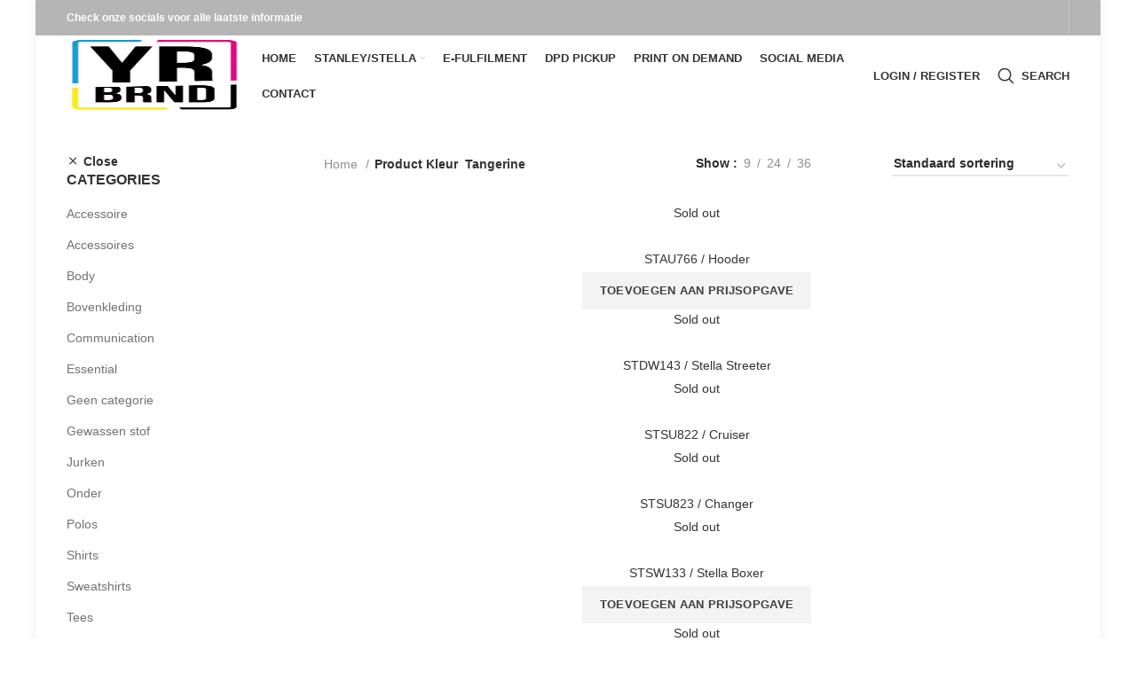

--- FILE ---
content_type: text/html; charset=UTF-8
request_url: https://yrbrnd.com/kleur/tangerine/
body_size: 39526
content:
<!DOCTYPE html><html lang="nl-NL"><head><script data-no-optimize="1">var litespeed_docref=sessionStorage.getItem("litespeed_docref");litespeed_docref&&(Object.defineProperty(document,"referrer",{get:function(){return litespeed_docref}}),sessionStorage.removeItem("litespeed_docref"));</script> <meta charset="UTF-8"><link rel="profile" href="https://gmpg.org/xfn/11"><link rel="pingback" href="https://yrbrnd.com/xmlrpc.php"><title>Tangerine &#8211; Yrbrnd</title><meta name='robots' content='max-image-preview:large' /><link rel='dns-prefetch' href='//capi-automation.s3.us-east-2.amazonaws.com' /><link rel='dns-prefetch' href='//fonts.googleapis.com' /><link rel="alternate" type="application/rss+xml" title="Yrbrnd &raquo; feed" href="https://yrbrnd.com/feed/" /><link rel="alternate" type="application/rss+xml" title="Yrbrnd &raquo; reacties feed" href="https://yrbrnd.com/comments/feed/" /><link rel="alternate" type="application/rss+xml" title="Yrbrnd &raquo; Tangerine Kleur feed" href="https://yrbrnd.com/kleur/tangerine/feed/" /><style id='wp-img-auto-sizes-contain-inline-css' type='text/css'>img:is([sizes=auto i],[sizes^="auto," i]){contain-intrinsic-size:3000px 1500px}
/*# sourceURL=wp-img-auto-sizes-contain-inline-css */</style><style id="litespeed-ccss">.woocommerce form .form-row .required{visibility:visible}.joinchat{--bottom:20px;--sep:20px;--header:70px;--btn:60px;--vh:100vh;--red:37;--green:211;--blue:102;--rgb:var(--red),var(--green),var(--blue);--color:rgb(var(--rgb));--dark:rgb(calc(var(--red) - 75),calc(var(--green) - 75),calc(var(--blue) - 75));--hover:rgb(calc(var(--red) + 50),calc(var(--green) + 50),calc(var(--blue) + 50));--bg:rgba(var(--rgb),.04);--tolerance:210;--bw:calc((var(--red)*0.2126 + var(--green)*0.7152 + var(--blue)*0.0722 - var(--tolerance))*-100000);--text:rgba(var(--bw),var(--bw),var(--bw),clamp(.7,var(--bw),1));--msg:var(--color);position:fixed;z-index:1000;right:var(--sep);bottom:var(--bottom);color:var(--text);font:normal normal normal 16px/1.625em -apple-system,BlinkMacSystemFont,Segoe UI,Roboto,Oxygen,Ubuntu,Cantarell,Open Sans,Helvetica Neue,sans-serif;letter-spacing:0;transform:scale3d(0,0,0);touch-action:manipulation;-webkit-font-smoothing:antialiased}.joinchat *,.joinchat :after,.joinchat :before{box-sizing:border-box}.joinchat:not(.joinchat--show)>div{display:none}.joinchat.joinchat--left{right:auto;left:var(--sep)}@media (max-width:480px),(orientation:landscape) and (max-width:767px){.joinchat{--bottom:6px;--sep:6px;--header:55px}}@supports not (width:clamp(1px,1%,10px)){.joinchat{--text:rgba(var(--bw),var(--bw),var(--bw),.9)}}.joinchat__button{display:flex;flex-direction:row;position:absolute;z-index:2;bottom:8px;right:8px;height:var(--btn);min-width:var(--btn);max-width:95vw;background:#25d366;color:inherit;border-radius:calc(var(--btn)/2);box-shadow:1px 6px 24px 0 rgba(7,94,84,.24);will-change:background-color,width}.joinchat--left .joinchat__button{right:auto;left:8px;flex-direction:row-reverse}.joinchat__button__open{width:var(--btn);height:var(--btn);background:transparent url("data:image/svg+xml;charset=utf-8,%3Csvg xmlns='http://www.w3.org/2000/svg' viewBox='0 0 24 24'%3E %3Cpath fill='%23fff' d='M3.516 3.516c4.686-4.686 12.284-4.686 16.97 0 4.686 4.686 4.686 12.283 0 16.97a12.004 12.004 0 01-13.754 2.299l-5.814.735a.392.392 0 01-.438-.44l.748-5.788A12.002 12.002 0 013.517 3.517zm3.61 17.043l.3.158a9.846 9.846 0 0011.534-1.758c3.843-3.843 3.843-10.074 0-13.918-3.843-3.843-10.075-3.843-13.918 0a9.846 9.846 0 00-1.747 11.554l.16.303-.51 3.942a.196.196 0 00.219.22l3.961-.501zm6.534-7.003l-.933 1.164a9.843 9.843 0 01-3.497-3.495l1.166-.933a.792.792 0 00.23-.94L9.561 6.96a.793.793 0 00-.924-.445 1291.6 1291.6 0 00-2.023.524.797.797 0 00-.588.88 11.754 11.754 0 0010.005 10.005.797.797 0 00.88-.587l.525-2.023a.793.793 0 00-.445-.923L14.6 13.327a.792.792 0 00-.94.23z'/%3E %3C/svg%3E") 50% no-repeat;background-size:60%}.joinchat__button__sendtext{padding:0;max-width:0;font-weight:600;line-height:var(--btn);white-space:nowrap;opacity:0;overflow:hidden}.joinchat{--red:37;--green:211;--blue:102}:root{--page-title-display:block}.elementor-kit-406{--e-global-color-primary:#6ec1e4;--e-global-color-secondary:#54595f;--e-global-color-text:#7a7a7a;--e-global-color-accent:#61ce70;--e-global-typography-primary-font-family:"Roboto";--e-global-typography-primary-font-weight:600;--e-global-typography-secondary-font-family:"Roboto Slab";--e-global-typography-secondary-font-weight:400;--e-global-typography-text-font-family:"Roboto";--e-global-typography-text-font-weight:400;--e-global-typography-accent-font-family:"Roboto";--e-global-typography-accent-font-weight:500}@-ms-viewport{width:device-width}html{box-sizing:border-box;-ms-overflow-style:scrollbar}*,:after,:before{box-sizing:inherit}.container{width:100%;padding-right:15px;padding-left:15px;margin-right:auto;margin-left:auto}@media (min-width:576px){.container{max-width:100%}}@media (min-width:769px){.container{max-width:100%}}@media (min-width:1025px){.container{max-width:100%}}@media (min-width:1200px){.container{max-width:1222px}}.row{display:-ms-flexbox;display:flex;-ms-flex-wrap:wrap;flex-wrap:wrap;margin-right:-15px;margin-left:-15px}.col-12,.col-6,.col-lg-3,.col-lg-9,.col-md-3,.col-md-4,.col-md-9{position:relative;width:100%;min-height:1px;padding-right:15px;padding-left:15px}.col-6{-ms-flex:0 0 50%;flex:0 0 50%;max-width:50%}.col-12{-ms-flex:0 0 100%;flex:0 0 100%;max-width:100%}.order-last{-ms-flex-order:13;order:13}@media (min-width:769px){.col-md-3{-ms-flex:0 0 25%;flex:0 0 25%;max-width:25%}.col-md-4{-ms-flex:0 0 33.333333%;flex:0 0 33.333333%;max-width:33.333333%}.col-md-9{-ms-flex:0 0 75%;flex:0 0 75%;max-width:75%}.order-md-first{-ms-flex-order:-1;order:-1}}@media (min-width:1025px){.col-lg-3{-ms-flex:0 0 25%;flex:0 0 25%;max-width:25%}.col-lg-9{-ms-flex:0 0 75%;flex:0 0 75%;max-width:75%}}.align-items-start{-ms-flex-align:start!important;align-items:flex-start!important}:root{--wd-text-line-height:1.6;--wd-form-color:inherit;--wd-form-placeholder-color:inherit;--wd-form-bg:transparent;--wd-form-brd-color:rgba(129,129,129,.2);--wd-form-brd-color-focus:rgba(129,129,129,.3);--wd-tags-mb:20px;--wd-block-spacing:20px;--color-gray-200:#f1f1f1;--color-gray-300:#bbb;--color-gray-400:#a5a5a5;--color-gray-500:#777;--color-gray-600:#666;--color-gray-700:#555;--color-gray-800:#333;--color-gray-900:#242424;--bgcolor-white:#fff;--bgcolor-gray-100:#f7f7f7;--brdcolor-gray-300:rgba(119,119,119,.2)}html,body,div,span,h3,h5,p,a,img,strong,ul,li,form,label,aside,header,nav{margin:0;padding:0;border:0;vertical-align:baseline;font:inherit;font-size:100%}*,*:before,*:after{-webkit-box-sizing:border-box;-moz-box-sizing:border-box;box-sizing:border-box}html{line-height:1;-ms-text-size-adjust:100%;-webkit-text-size-adjust:100%;font-family:sans-serif}ul{list-style:none;margin-bottom:var(--list-mb);padding-left:var(--li-pl);--list-mb:20px;--li-mb:10px;--li-pl:17px}a img{border:none}aside,header,nav{display:block}a,button,input{-ms-touch-action:manipulation;touch-action:manipulation}button,input,select{margin:0;color:inherit;font:inherit}button{overflow:visible}button{-webkit-appearance:button}button::-moz-focus-inner,input::-moz-focus-inner{padding:0;border:0;padding:0;border:0}body{overflow-x:hidden;margin:0;background-color:#fff;color:var(--wd-text-color);text-rendering:optimizeLegibility;font-weight:var(--wd-text-font-weight);font-style:var(--wd-text-font-style);font-size:var(--wd-text-font-size);font-family:var(--wd-text-font);-webkit-font-smoothing:antialiased;-moz-osx-font-smoothing:grayscale;line-height:var(--wd-text-line-height)}p{margin-bottom:var(--wd-tags-mb)}a{color:var(--wd-link-color);text-decoration:none}h3 a{color:inherit}label{display:block;margin-bottom:5px;color:var(--wd-title-color);vertical-align:middle;font-weight:400}.required{border:none;color:#e01020;font-size:16px;line-height:1}strong{font-weight:600}img{max-width:100%;height:auto;border:0;vertical-align:middle}svg:not(:root){overflow:hidden}h3{font-size:22px}h5{font-size:16px}h3,h5{display:block;margin-bottom:var(--wd-tags-mb);color:var(--wd-title-color);text-transform:var(--wd-title-transform);font-weight:var(--wd-title-font-weight);font-style:var(--wd-title-font-style);font-family:var(--wd-title-font);line-height:1.4}.wd-entities-title{display:block;color:var(--wd-entities-title-color);word-wrap:break-word;font-weight:var(--wd-entities-title-font-weight);font-style:var(--wd-entities-title-font-style);font-family:var(--wd-entities-title-font);text-transform:var(--wd-entities-title-transform);line-height:1.4}ul ul{margin-top:var(--li-mb);margin-bottom:0}li{margin-bottom:var(--li-mb)}li:last-child{margin-bottom:0}ul{list-style:disc}.wd-sub-menu,.wd-sub-menu ul,.wd-nav{list-style:none;--li-pl:0}.wd-sub-menu,.wd-sub-menu ul,.wd-nav{--list-mb:0;--li-mb:0}.text-center{text-align:center}.text-left{text-align:left}[class*=color-scheme-light]{--color-gray-300:rgba(255,255,255,.5);--color-gray-400:rgba(255,255,255,.6);--color-gray-500:rgba(255,255,255,.8);--color-gray-600:rgba(255,255,255,.8);--color-gray-700:rgba(255,255,255,.8);--color-gray-800:#fff;--color-gray-900:#fff;--bgcolor-white:#0d0d0d;--bgcolor-gray-100:#0d0d0d;--brdcolor-gray-300:rgba(255,255,255,.15);--wd-text-color:rgba(255,255,255,.8);--wd-title-color:#fff;--wd-widget-title-color:var(--wd-title-color);--wd-entities-title-color:#fff;--wd-entities-title-color-hover:rgba(255,255,255,.8);--wd-link-color:rgba(255,255,255,.9);--wd-link-color-hover:#fff;--wd-form-brd-color:rgba(255,255,255,.2);--wd-form-brd-color-focus:rgba(255,255,255,.3);--wd-form-placeholder-color:rgba(255,255,255,.6);color:var(--wd-text-color)}.color-scheme-dark{--color-gray-300:#bbb;--color-gray-400:#a5a5a5;--color-gray-500:#777;--color-gray-600:#666;--color-gray-700:#555;--color-gray-800:#333;--color-gray-900:#242424;--bgcolor-white:#fff;--bgcolor-gray-100:#f7f7f7;--brdcolor-gray-300:rgba(119,119,119,.2);--wd-text-color:#777;--wd-title-color:#242424;--wd-entities-title-color:#333;--wd-entities-title-color-hover:rgba(#333,.65);--wd-link-color:#333;--wd-link-color-hover:#242424;--wd-form-brd-color:rgba(129,129,129,.2);--wd-form-brd-color-focus:rgba(129,129,129,.3);--wd-form-placeholder-color:#777;color:var(--wd-text-color)}.wd-fill{position:absolute;top:0;right:0;bottom:0;left:0}.set-cont-mb-s{--wd-tags-mb:10px}.reset-last-child>*:last-child{margin-bottom:0}.wd-spacing-20{margin-right:-10px;margin-left:-10px}.elementor-default .wd-spacing-20{margin-bottom:-20px}.wd-spacing-20>[class*=col]{margin-bottom:20px;padding-right:10px;padding-left:10px}@keyframes wd-fadeIn{from{opacity:0}to{opacity:1}}input[type=text],input[type=password],select{-webkit-appearance:none;-moz-appearance:none;appearance:none}input[type=text],input[type=password],select{padding:0 15px;max-width:100%;width:100%;height:42px;border:var(--wd-form-brd-width) solid var(--wd-form-brd-color);border-radius:var(--wd-form-brd-radius);color:var(--wd-form-color);background-color:var(--wd-form-bg);box-shadow:none;vertical-align:middle;font-size:14px}::-webkit-input-placeholder{color:var(--wd-form-placeholder-color)}::-moz-placeholder{color:var(--wd-form-placeholder-color)}:-moz-placeholder{color:var(--wd-form-placeholder-color)}:-ms-input-placeholder{color:var(--wd-form-placeholder-color)}input[type=checkbox]{box-sizing:border-box;margin-top:0;margin-right:5px;padding:0;vertical-align:middle}select{padding-right:30px;background-position:right 10px top 50%;background-size:auto 18px;background-repeat:no-repeat;background-image:url("[data-uri]")}select::-ms-expand{display:none}input:-webkit-autofill{border-color:#e6e6e6;-webkit-box-shadow:0 0 0 1000px #fff inset;-webkit-text-fill-color:#777}.btn,.button,button,[type=submit]{padding:12px 20px;font-size:13px;line-height:18px;background-color:#f3f3f3;color:#3e3e3e;position:relative;display:inline-flex;align-items:center;justify-content:center;outline:none;border-width:0;border-style:solid;border-color:transparent;border-radius:0;box-shadow:none;vertical-align:middle;text-align:center;text-decoration:none;text-transform:uppercase;text-shadow:none;letter-spacing:.3px;font-weight:600}.wd-loader:after{content:"";display:inline-block;width:30px;height:30px;border:1px solid #bbb;border-left-color:#000;border-radius:50%;vertical-align:middle}.wd-scroll-content{overflow:hidden;overflow-y:auto;-webkit-overflow-scrolling:touch;max-height:50vh;scrollbar-width:thin}.wd-dropdown{position:absolute;top:100%;left:0;z-index:380;margin:15px 0 0;background-color:#fff;background-position:bottom right;background-clip:border-box;background-repeat:no-repeat;box-shadow:0 0 3px rgba(0,0,0,.15);text-align:left;visibility:hidden;opacity:0;transform:translateY(15px) translateZ(0)}.wd-dropdown:after{content:"";position:absolute;right:0;bottom:100%;left:0;height:15px}.wd-dropdown-results{margin:0!important;right:calc((var(--wd-form-brd-radius)/1.5));left:calc((var(--wd-form-brd-radius)/1.5))}.wd-dropdown-results:after{width:auto!important;height:auto!important}.wd-dropdown-menu.wd-design-default,.wd-dropdown-menu.wd-design-default .wd-dropdown{padding:12px 20px;width:220px}.wd-dropdown-menu.wd-design-default>.container{padding:0;width:auto}.wd-dropdown-menu.wd-design-default .wd-dropdown{top:0;left:100%;margin:0 0 0 20px}.wd-dropdown-menu.wd-design-default .wd-dropdown:after{top:0;right:100%;bottom:0;left:auto;width:20px;height:auto}.wd-dropdown-menu.wd-design-default .menu-item-has-children>a:after{margin-left:auto;color:rgba(82,82,82,.45);font-weight:600;font-size:55%;line-height:1;font-family:"woodmart-font";content:"\f113"}.widget-heading{display:flex;flex:0 0 auto;align-items:center;flex-direction:row;justify-content:flex-end;padding:20px 15px;border-bottom:1px solid rgba(119,119,119,.2)}.widget-heading .widget-title{flex:1 1 auto;margin-bottom:0;font-size:20px}.widget-heading .close-side-widget{flex:0 0 auto;text-transform:uppercase}.widget-heading .close-side-widget>a{height:25px}.wd-side-hidden{position:fixed;top:0;bottom:0;z-index:500;overflow:hidden;overflow-y:auto;-webkit-overflow-scrolling:touch;width:340px;background-color:#fff}.wd-side-hidden.wd-left{right:auto;left:0;transform:translate3d(-100%,0,0)}.wd-side-hidden.wd-right{right:0;left:auto;transform:translate3d(100%,0,0)}@media (max-width:350px){.wd-side-hidden{width:270px!important}}.wd-sub-menu{--sub-menu-color:#848484;--sub-menu-color-hover:var(--wd-primary-color)}.wd-sub-menu li{position:relative}.wd-sub-menu li a{position:relative;display:flex;align-items:center;padding-top:8px;padding-bottom:8px;color:var(--sub-menu-color);font-size:14px;line-height:1.3}.searchform{--wd-submit-color:#777;--wd-submit-color-hover:#333;--wd-loader-ring-brd-color:#bbb;--wd-loader-highlight-brd-color:#000;--wd-search-cat-color:#777;--wd-search-cat-brd-color:var(--wd-form-brd-color);position:relative}.searchform input[type=text]{padding-right:50px;height:46px;font-size:15px}.searchform input[type=text]::-ms-clear{display:none}.searchform .searchsubmit{position:absolute;top:0;right:2px;bottom:0;padding:0;width:50px;border:none;background-color:transparent;box-shadow:none;color:var(--wd-submit-color);font-weight:400;font-size:0}.searchform .searchsubmit:after{font-size:20px;content:"\f130";font-family:"woodmart-font"}.searchform .searchsubmit:before{position:absolute;top:50%;left:50%;margin-top:-9px;margin-left:-9px;opacity:0;content:"";display:inline-block;width:18px;height:18px;border:1px solid var(--wd-loader-ring-brd-color);border-left-color:var(--wd-loader-highlight-brd-color);border-radius:50%;vertical-align:middle}.search-results-wrapper{position:relative}.wd-nav{--nav-gap:10px;display:inline-flex;flex-wrap:wrap;margin-right:calc(var(--nav-gap)/-1);margin-left:calc(var(--nav-gap)/-1);text-align:left}.wd-nav>li{position:relative}.wd-nav>li>a{position:relative;display:flex;align-items:center;flex-direction:row;padding-right:var(--nav-gap);padding-left:var(--nav-gap);font-weight:600;font-size:13px;text-transform:uppercase;line-height:1.2}.wd-nav>li.menu-item-has-children>a:after{margin-left:4px;font-weight:400;font-style:normal;font-size:50%;content:"\f129";font-family:"woodmart-font"}.wd-nav[class*=wd-style-]{--nav-color:#333;--nav-color-hover:rgba(51,51,51,.7);--nav-color-active:rgba(51,51,51,.7);--nav-chevron-color:rgba(82,82,82,.45)}.wd-nav[class*=wd-style-]>li>a{color:var(--nav-color)}.wd-nav[class*=wd-style-]>li.wd-active>a{color:var(--nav-color-active)}.wd-nav[class*=wd-style-]>li.menu-item-has-children>a:after{color:var(--nav-chevron-color)}.wd-nav.wd-style-default{--nav-color-hover:var(--wd-primary-color);--nav-color-active:var(--wd-primary-color)}.wd-nav.wd-style-underline .nav-link-text{line-height:1.2;position:relative;display:inline-block;padding-top:1px;padding-bottom:1px}.wd-nav.wd-style-underline .nav-link-text:after{content:'';position:absolute;top:100%;left:0;width:0;height:2px;background-color:var(--wd-primary-color)}.wd-nav.wd-style-underline>li.wd-active>a .nav-link-text:after{width:100%}.wd-close-side{position:fixed;top:0;left:0;width:100%;height:100%;z-index:400;opacity:0;visibility:hidden;background-color:rgba(0,0,0,.7)}.wd-action-btn{display:inline-flex;vertical-align:middle;--action-btn-color:#333;--action-btn-hover-color:rgba(51,51,51,.6)}.wd-action-btn>a{display:inline-flex;align-items:center;justify-content:center;color:var(--action-btn-color)}.wd-action-btn>a:before{font-family:"woodmart-font"}.wd-action-btn>a:after{opacity:0;content:"";display:inline-block;width:14px;height:14px;border:1px solid #bbb;border-left-color:#000;border-radius:50%;vertical-align:middle}.wd-action-btn.wd-style-icon .button{padding:0;background-color:transparent;letter-spacing:0}.wd-action-btn.wd-style-icon>a{position:relative;flex-direction:column;width:50px;height:50px;font-weight:400;font-size:0;line-height:0}.wd-action-btn.wd-style-icon>a:before{font-size:20px}.wd-action-btn.wd-style-icon>a:after{position:absolute;top:50%;left:50%;margin-top:-9px;margin-left:-9px;width:18px;height:18px}.wd-action-btn.wd-style-text{font-size:0;line-height:1}.wd-action-btn.wd-style-text>a{position:relative;font-weight:600;font-size:14px;line-height:1}.wd-action-btn.wd-style-text>a:before{display:flex;align-items:center;justify-content:center;margin-right:5px;width:14px;height:14px;font-weight:400}.wd-action-btn.wd-style-text>a:after{position:absolute;top:50%;left:0;margin-top:-7px}.wd-compare-icon>a:before{content:"\f128"}.wd-wishlist-icon>a:before{content:"\f106"}.wd-quick-view-icon>a:before{content:"\f130"}.wd-add-cart-icon>a:before{content:"\f123"}.wd-cross-icon>a:before{font-size:10px;content:"\f112"}.wd-cross-icon.wd-style-text>a:before{font-weight:600}.widget,.wd-widget{--wd-link-color:#727272;--wd-link-color-hover:#333;line-height:1.4}.widget>ul,.wd-widget>ul{margin-top:0}.widget ul,.wd-widget ul{--list-mb:0;--li-mb:15px;list-style:none;--li-pl:0}.widget-title{margin-bottom:20px;color:var(--wd-widget-title-color);text-transform:var(--wd-widget-title-transform);font-weight:var(--wd-widget-title-font-weight);font-style:var(--wd-widget-title-font-style);font-size:var(--wd-widget-title-font-size);font-family:var(--wd-widget-title-font)}.widget{margin-bottom:30px;padding-bottom:30px;border-bottom:1px solid rgba(119,119,119,.2)}.widget:last-child{margin-bottom:0;padding-bottom:0;border-bottom:none}.website-wrapper{position:relative;overflow:hidden;background-color:#fff}.main-page-wrapper{margin-top:-40px;padding-top:40px;min-height:50vh;background-color:#fff}.site-content{margin-bottom:40px}.sidebar-container{margin-bottom:40px}.sidebar-container .widget-heading{display:none}.btn.btn-color-primary{color:#fff;background-color:var(--wd-primary-color)}.btn-style-link.btn-color-primary{color:#333;border-color:var(--wd-primary-color)}.btn.btn-style-link{padding:0;border-width:2px;border-style:solid;border-top:none;border-right:none;border-left:none;background-color:transparent!important}@media (min-width:1025px){.wd-scroll{--scrollbar-track-bg:rgba(0,0,0,.05);--scrollbar-thumb-bg:rgba(0,0,0,.12)}.wd-scroll ::-webkit-scrollbar{width:5px}.wd-scroll ::-webkit-scrollbar-track{background-color:var(--scrollbar-track-bg)}.wd-scroll ::-webkit-scrollbar-thumb{background-color:var(--scrollbar-thumb-bg)}}@media (max-width:1024px){.wd-side-hidden{width:300px;z-index:99999}.wd-close-side{top:-150px;height:calc(100vh + 300px)}}@media (max-width:768px){.wd-spacing-20{margin-right:-5px;margin-left:-5px}.elementor-default .wd-spacing-20{margin-bottom:-10px}.wd-spacing-20>[class*=col]{margin-bottom:10px;padding-right:5px;padding-left:5px}}@media (min-width:1200px){body[class*=wrapper-boxed] .container{max-width:1160px}body[class*=wrapper-boxed] .website-wrapper{margin:0 auto;max-width:1200px;box-shadow:0 1px 9px rgba(0,0,0,.08)}body[class*=wrapper-boxed] .whb-header:not(.whb-boxed) .whb-main-header{right:auto;left:auto;max-width:1200px;width:100vw}.wrapper-boxed .website-wrapper{overflow:hidden}}.widget_product_categories .widget-title{margin-bottom:10px}.widget_product_categories .product-categories{margin-bottom:-5px}.widget_product_categories .product-categories li{position:relative;display:flex;align-items:center;flex-wrap:wrap;margin-bottom:0}.widget_product_categories .product-categories li a{display:block;flex:1 1 calc(100% - 40px);padding-top:8px;padding-bottom:8px;padding-right:5px;width:calc(100% - 40px);text-decoration:none}.widget_product_categories .children{flex:1 1 auto;padding-left:15px;width:100%;margin-top:0}.categories-accordion-on .widget_product_categories .product-categories{padding-right:25px}.categories-accordion-on .widget_product_categories .product-categories li{align-items:flex-start}.categories-accordion-on .widget_product_categories .children{display:none}.product_list_widget>li{margin-bottom:15px;padding-bottom:15px;border-bottom:1px solid rgba(119,119,119,.2)}.product_list_widget>li:after{content:"";display:block;clear:both}.product_list_widget>li img{float:left;margin-right:15px;min-width:65px;max-width:65px}.product_list_widget>li .widget-product-wrap{display:flex;align-items:stretch;flex-direction:row}.product_list_widget>li .widget-product-img{flex:0 0 auto;overflow:hidden;margin-right:15px}.product_list_widget>li .widget-product-img img{float:none;margin-right:0}.product_list_widget>li .widget-product-info{flex:1 1 auto}.product_list_widget>li .wd-entities-title{margin-bottom:8px;font-size:inherit}.product_list_widget>li .price{display:block}.woocommerce-breadcrumb{display:inline-flex;align-items:center;flex-wrap:wrap;color:#333}.woocommerce-breadcrumb a{margin-right:6px}.woocommerce-breadcrumb a:after{content:"/";margin-left:5px}.woocommerce-breadcrumb{vertical-align:middle}.woocommerce-breadcrumb a{color:#8e8e8e}.woocommerce-breadcrumb .breadcrumb-last{margin-right:8px;font-weight:600}.woocommerce-breadcrumb .breadcrumb-last:last-child{margin-right:0}.price{color:var(--wd-primary-color)}.hide-larger-price .price{word-spacing:-1em;visibility:hidden}.woocommerce-notices-wrapper:empty{display:none}p.form-row-wide{clear:both}.shop-content-area>.woocommerce-notices-wrapper{margin-bottom:30px}.login-form-footer{display:flex;align-items:center;flex-direction:row;flex-wrap:wrap;justify-content:space-between;margin-bottom:-10px}.login-form-footer .lost_password,.login-form-footer .woocommerce-form-login__rememberme{margin-bottom:10px;font-weight:400;font-size:14px}.login-form-footer .lost_password{order:2;color:var(--wd-primary-color)}.login-form-footer .woocommerce-form-login__rememberme{order:1}.login .button{width:100%;border-radius:var(--btn-shop-brd-radius);color:var(--btn-shop-color);box-shadow:var(--btn-shop-box-shadow);background-color:var(--btn-shop-bgcolor)}.wd-active-filters{margin-top:-15px;margin-bottom:15px;min-height:1px}.shop-loop-head{display:flex;align-items:center;flex-wrap:wrap;justify-content:space-between;margin-bottom:20px;max-width:100%;width:100%}.wd-shop-tools{display:flex;align-items:center;flex-wrap:wrap}.wd-shop-tools>*{margin-bottom:10px;margin-right:30px;vertical-align:middle}.wd-shop-tools>*:last-child{margin-right:0}.woocommerce-result-count{display:none}.woocommerce-ordering{margin-top:5px}.woocommerce-ordering select{padding-bottom:5px;padding-left:2px;padding-right:20px;max-width:200px;height:auto;border-top-style:none;border-right-style:none;border-left-style:none;border-radius:0;background-position:right 0 top 50%;color:#2d2a2a;font-weight:600;line-height:1.2;font-size:inherit}.wd-products-per-page{display:inline-flex;align-items:center;flex-wrap:wrap;color:#8e8e8e}.wd-products-per-page .per-page-title{display:inline-block;margin-bottom:0;margin-right:0;color:#2d2a2a;vertical-align:middle;font-weight:600}.wd-products-per-page .per-page-title:after{content:' :'}.wd-products-per-page .per-page-variation{display:inline-block;padding:0 7px;color:#8e8e8e;vertical-align:middle}.wd-products-per-page .per-page-border{display:inline-block;vertical-align:middle}.wd-products-per-page .per-page-border:after{content:"/"}.wd-products-per-page .per-page-border:last-child{display:none}.wd-products-shop-view{display:inline-flex;align-items:center;flex-wrap:wrap}.wd-products-shop-view .shop-view{display:inline-flex;margin-right:12px;vertical-align:middle;opacity:.3}.wd-products-shop-view .shop-view svg{width:19px!important;height:19px!important}.wd-products-shop-view .shop-view.current-variation{opacity:.9}.wd-products-shop-view .shop-view:last-child{margin-right:0}.wd-show-sidebar-btn{display:none}.wd-show-sidebar-btn>a:before{font-size:170%;content:"\f15a"}.wd-show-sidebar-btn.wd-action-btn>a{font-size:var(--wd-text-font-size)}.wd-show-sidebar-btn.wd-action-btn>a:before{width:var(--wd-text-font-size);height:var(--wd-text-font-size)}@media (max-width:1024px){.shop-loop-head{margin-top:-10px;margin-bottom:10px}.wd-products-shop-view{display:none}.wd-products-per-page{display:none}}@media (max-width:768px){.shop-loop-head{margin-top:-15px}.woocommerce-ordering{position:relative;z-index:1;width:30px;height:30px;text-align:center;margin-top:0}.woocommerce-ordering:after{color:#2d2a2a;font-size:20px;content:"\f119";font-family:"woodmart-font"}.woocommerce-ordering select{position:absolute;top:0;right:0;bottom:0;left:0;padding:0;border:none;background-image:none;font-weight:400;font-size:16px;color:transparent!important;-webkit-appearance:none;-moz-appearance:none}.woocommerce-ordering select option{font-size:14px}.woocommerce-ordering select::-ms-expand{display:none}}.whb-header{margin-bottom:40px}.whb-flex-row{display:flex;flex-direction:row;flex-wrap:nowrap;justify-content:space-between}.whb-column{display:flex;align-items:center;flex-direction:row;max-height:inherit}.whb-col-left,.whb-mobile-left{justify-content:flex-start;margin-left:-10px}.whb-col-right,.whb-mobile-right{justify-content:flex-end;margin-right:-10px}.whb-col-mobile{flex:1 1 auto;justify-content:center;margin-right:-10px;margin-left:-10px}.whb-flex-flex-middle .whb-col-center{flex:1 1 0%}.whb-general-header .whb-mobile-left,.whb-general-header .whb-mobile-right{flex:1 1 0%}.whb-main-header{position:relative;top:0;right:0;left:0;z-index:390;backface-visibility:hidden;-webkit-backface-visibility:hidden}.whb-color-dark:not(.whb-with-bg){background-color:#fff}.wd-header-nav,.site-logo{padding-right:10px;padding-left:10px}.wd-header-divider.wd-full-height,.wd-header-divider.wd-full-height:before{height:100%}.wd-header-nav{flex:1 1 auto}.wd-nav-main:not(.wd-offsets-calculated) .wd-dropdown-menu{opacity:0}.wd-nav-main>li>a{height:40px;font-weight:var(--wd-header-el-font-weight);font-style:var(--wd-header-el-font-style);font-size:var(--wd-header-el-font-size);font-family:var(--wd-header-el-font);text-transform:var(--wd-header-el-transform)}.site-logo{max-height:inherit}.wd-logo{max-height:inherit}.wd-logo img{padding-top:5px;padding-bottom:5px;transform:translateZ(0);max-height:inherit;backface-visibility:hidden;-webkit-backface-visibility:hidden;perspective:800px;-webkit-perspective:800px}.wd-header-divider:before{content:"";display:block;height:18px;border-right:1px solid}.whb-color-light .wd-header-divider:before{border-color:rgba(255,255,255,.25)}.whb-col-right .wd-header-divider:last-child{padding-right:10px}.wd-header-mobile-nav .wd-tools-icon:before{font-size:24px;content:"\f15a";font-family:"woodmart-font"}.mobile-nav .searchform{z-index:2;box-shadow:0 -1px 9px rgba(0,0,0,.17)}.mobile-nav .searchform input[type=text]{padding-right:50px;padding-left:20px;height:70px;border:none;font-weight:600}.mobile-nav .wd-dropdown-results{position:static}.wd-nav-mobile{display:flex;display:none;margin-right:0;margin-left:0;animation:wd-fadeIn 1s ease;--nav-mobile-link-color:#333;--nav-mobile-link-color-hover:var(--wd-primary-color);--nav-mobile-link-color-current:var(--wd-primary-color);--nav-mobile-link-brdcolor:rgba(129,129,129,.2);--nav-mobile-link-bg-active:rgba(0,0,0,.04)}.wd-nav-mobile>li{flex:1 1 100%;max-width:100%;width:100%}.wd-nav-mobile>li>a{color:var(--nav-mobile-link-color)}.wd-nav-mobile li{display:flex;flex-wrap:wrap}.wd-nav-mobile li a{flex:1 1 0%;padding:5px 20px;min-height:50px;border-bottom:1px solid var(--nav-mobile-link-brdcolor)}.wd-nav-mobile li.menu-item-has-children>a:after{content:none}.wd-nav-mobile li.menu-item-has-children:not(.menu-item-has-block)>a{margin-right:-50px;padding-right:55px}.wd-nav-mobile .wd-with-icon>a:before{margin-right:7px;font-size:12px;line-height:1;font-family:"woodmart-font"}.wd-nav-mobile .menu-item-account>a:before{content:"\f124"}.wd-nav-mobile ul{display:none;flex:1 1 100%;order:3}.wd-nav-mobile.wd-active{display:block}.wd-nav-mob-tab{display:flex;margin:0;border-bottom:1px solid rgba(129,129,129,.2);background-color:rgba(0,0,0,.04)}.wd-nav-mob-tab>li{flex:1 0 50%;max-width:50%}.wd-nav-mob-tab>li>a{padding:0;font-weight:900}.wd-nav-mob-tab>li.wd-active>a{background-color:rgba(0,0,0,.05)}.wd-nav-mob-tab.wd-style-underline{--nav-color:#909090;--nav-color-hover:#333;--nav-color-active:#333}.wd-nav-mob-tab.wd-style-underline .nav-link-text{flex:1 1 auto;padding:18px 15px;text-align:center}.wd-nav-mob-tab.wd-style-underline .nav-link-text:after{top:auto;bottom:-1px}.wd-nav-mob-tab.wd-style-underline:after{top:auto;bottom:-1px}.wd-nav-mob-tab:not(.wd-swap) li:first-child .nav-link-text:after{right:0;left:auto}@media (min-width:1025px){.whb-hidden-lg{display:none}}@media (max-width:1024px){.whb-visible-lg{display:none}}@media (max-width:768px){.wd-header-mobile-nav.wd-style-text .wd-tools-text{display:none}}.wd-tools-element{--wd-header-el-color:#333;--wd-header-el-color-hover:rgba(51,51,51,.6);position:relative}.wd-tools-element>a{display:flex;align-items:center;justify-content:center;height:40px;color:var(--wd-header-el-color);line-height:1;padding-right:10px;padding-left:10px}.wd-tools-element .wd-tools-icon{position:relative;font-size:0}.wd-tools-element .wd-tools-text{margin-left:8px;text-transform:var(--wd-header-el-transform);white-space:nowrap;font-weight:var(--wd-header-el-font-weight);font-style:var(--wd-header-el-font-style);font-size:var(--wd-header-el-font-size);font-family:var(--wd-header-el-font)}.wd-header-text,.whb-column>.wd-social-icons{padding-right:10px;padding-left:10px}.wd-header-text{flex:1 1 auto}.whb-top-bar .wd-header-text{font-size:12px;line-height:1.2}.whb-color-light .wd-header-text{--color-gray-300:rgba(255,255,255,.5);--color-gray-400:rgba(255,255,255,.6);--color-gray-500:rgba(255,255,255,.8);--color-gray-600:rgba(255,255,255,.8);--color-gray-700:rgba(255,255,255,.8);--color-gray-800:#fff;--color-gray-900:#fff;--bgcolor-white:#0d0d0d;--bgcolor-gray-100:#0d0d0d;--brdcolor-gray-300:rgba(255,255,255,.15);--wd-text-color:rgba(255,255,255,.8);--wd-title-color:#fff;--wd-widget-title-color:var(--wd-title-color);--wd-entities-title-color:#fff;--wd-entities-title-color-hover:rgba(255,255,255,.8);--wd-link-color:rgba(255,255,255,.9);--wd-link-color-hover:#fff;--wd-form-brd-color:rgba(255,255,255,.2);--wd-form-brd-color-focus:rgba(255,255,255,.3);--wd-form-placeholder-color:rgba(255,255,255,.6);color:var(--wd-text-color)}.wd-social-icons{vertical-align:middle;font-size:0}.wd-social-icons .wd-social-icon{display:inline-block;margin:4px;text-align:center;font-size:0}.wd-social-icons .wd-icon{display:inline-block;vertical-align:middle;font-family:"woodmart-font"}.social-facebook .wd-icon:before{content:"\f180"}.social-instagram .wd-icon:before{content:"\f163"}.social-linkedin .wd-icon:before{content:"\f158"}.social-whatsapp .wd-icon:before{content:"\f175"}.icons-design-default .wd-social-icon{margin:0!important;padding:6px;width:auto!important;height:auto!important;color:rgba(0,0,0,.6)!important}.icons-design-default .wd-social-icon .wd-icon{line-height:1!important}.icons-design-default.color-scheme-light .wd-social-icon{color:#fff!important}.icons-design-colored .wd-social-icon{color:#fff!important}.icons-design-colored .social-facebook{background-color:#365493}.icons-design-colored .social-instagram{background-color:#774430}.icons-design-colored .social-linkedin{background-color:#0274b3}.icons-design-colored .social-whatsapp{background-color:#1ebea5}.icons-size- .wd-social-icon{width:30px;height:30px}.wd-social-icons.icons-size- .wd-icon{font-size:14px;line-height:30px}.social-form-circle .wd-social-icon{border-radius:50%}@media (min-width:1025px){.wd-social-icons .whatsapp-mobile{display:none!important}}@media (max-width:1024px){.wd-social-icons .whatsapp-desktop{display:none!important}}.wd-header-my-account .wd-tools-icon:before{font-size:19px;content:"\f124";font-family:"woodmart-font"}.wd-account-style-text .wd-tools-icon{display:none}.wd-account-style-text .wd-tools-text{margin-left:0}.wd-header-search .wd-tools-icon:before{font-size:19px;content:"\f130";font-family:"woodmart-font"}.wd-header-search .wd-tools-icon:after{position:absolute;top:50%;left:50%;margin-top:-7.5px;margin-left:-7.5px;width:15px;height:15px;font-size:15px;opacity:0;content:"\f112";font-family:"woodmart-font"}@media (max-width:768px){.offcanvas-sidebar-mobile .sidebar-container:not(.wd-inited){display:none}.offcanvas-sidebar-mobile .shop-content-area:not(.col-lg-12){flex-basis:100%;max-width:100%;width:100%}.offcanvas-sidebar-mobile .shop-content-area:not(.col-lg-12) .shop-loop-head{align-items:stretch;flex-direction:column}.offcanvas-sidebar-mobile .shop-content-area:not(.col-lg-12) .wd-shop-tools{justify-content:space-between}.offcanvas-sidebar-mobile .shop-content-area:not(.col-lg-12) .wd-shop-tools:not(:last-child){margin-bottom:20px;padding-bottom:10px;border-bottom:1px solid rgba(129,129,129,.2)}.offcanvas-sidebar-mobile .shop-content-area:not(.col-lg-12) .woocommerce-result-count{display:block}.offcanvas-sidebar-mobile .shop-content-area:not(.col-lg-12) .wd-show-sidebar-btn{display:inline-flex;margin-right:auto}}@media (min-width:769px) and (max-width:1024px){.offcanvas-sidebar-tablet .area-sidebar-shop:not(.wd-inited){display:none}.offcanvas-sidebar-tablet .shop-content-area:not(.col-lg-12){flex-basis:100%;max-width:100%;width:100%}.offcanvas-sidebar-tablet .shop-content-area:not(.col-lg-12) .shop-loop-head{align-items:stretch;flex-direction:column}.offcanvas-sidebar-tablet .shop-content-area:not(.col-lg-12) .wd-shop-tools{justify-content:space-between}.offcanvas-sidebar-tablet .shop-content-area:not(.col-lg-12) .wd-shop-tools:not(:last-child){margin-bottom:20px;padding-bottom:10px;border-bottom:1px solid rgba(129,129,129,.2)}.offcanvas-sidebar-tablet .shop-content-area:not(.col-lg-12) .woocommerce-result-count{display:block}.offcanvas-sidebar-tablet .shop-content-area:not(.col-lg-12) .wd-show-sidebar-btn{display:inline-flex;margin-right:auto}}.wd-sticky-loader{position:relative;display:none;text-align:center}.wd-sticky-loader .wd-loader{position:absolute;top:55px;margin-left:-15px}.product-grid-item{text-align:center}.product-grid-item .product-element-top{position:relative;overflow:hidden;margin-bottom:10px;backface-visibility:hidden;-webkit-backface-visibility:hidden}.product-grid-item .product-element-top:after{position:absolute;top:50%;left:50%;visibility:hidden;margin-top:-16px;margin-left:-16px;opacity:0;content:"";display:inline-block;width:32px;height:32px;border:1px solid #bbb;border-left-color:#000;border-radius:50%;vertical-align:middle}.product-grid-item .product-image-link img,.product-grid-item .hover-img img{width:100%}.product-grid-item .product-image-link{display:block}.product-grid-item .hover-img{position:absolute;top:0;right:0;bottom:0;left:0;display:flex;align-items:center;justify-content:center;background-color:#fff;opacity:0}.product-grid-item .hover-img>a{display:block;flex:1 1 100%;max-width:100%;width:100%}.product-grid-item .wd-entities-title{margin-bottom:5px;font-size:inherit}.quick-shop-wrapper{z-index:10;background-color:rgba(255,255,255,.95);transform:translate3d(0,103%,0)}.quick-shop-wrapper .quick-shop-form{padding:45px 10px 0;height:100%;text-align:center;max-height:100%}.quick-shop-wrapper .quick-shop-close{position:absolute;top:5px;right:8px;z-index:5;opacity:0;text-transform:uppercase}.quick-shop-wrapper .quick-shop-close>a{letter-spacing:.6px;font-size:12px;height:30px}.quick-shop-wrapper .quick-shop-close>a:before{font-size:9px}.wd-buttons{z-index:2;display:flex;flex-direction:column;background:#fff;box-shadow:1px 1px 1px rgba(0,0,0,.1)}.wd-buttons .wd-action-btn>a{height:45px}@media (max-width:1024px){.product-grid-item .hover-img{display:none}.product-grid-item .wd-buttons{opacity:1;transform:none}.wd-buttons{border-radius:35px}.wd-buttons .wd-action-btn>a{width:35px;height:35px}.wd-buttons .wd-action-btn>a:before{font-size:14px}.wd-buttons .wd-action-btn>a:after{margin-top:-7px;margin-left:-7px;width:14px;height:14px}.wd-buttons .wd-quick-view-icon,.wd-buttons .wd-compare-btn{display:none}}@media (max-width:768px){.quick-shop-wrapper .quick-shop-close{top:0;right:0;padding-right:0}.quick-shop-wrapper .quick-shop-close>a{width:30px;font-size:0}.quick-shop-wrapper .quick-shop-close>a:before{margin-right:0}.quick-shop-wrapper .quick-shop-form{padding-top:10px}}@media (max-width:575px){.product-grid-item.col-6 .wd-entities-title{font-size:12px}}.wd-hover-icons .wrapp-buttons{position:absolute;right:0;bottom:10px;left:0;visibility:hidden;text-align:center;backface-visibility:hidden;opacity:0;transform:translateY(25px) translateZ(0)}.wd-hover-icons .wd-buttons{display:inline-flex;align-items:stretch;flex-direction:row;flex-wrap:nowrap;padding-right:7px;padding-left:7px;max-width:calc(100% - 20px)}.wd-hover-icons .wd-buttons .wd-action-btn{flex:1 1 auto;max-width:43px;width:100vw}.wd-hover-icons .wd-buttons .wd-action-btn>a{width:100%}@media (max-width:1024px){.wd-hover-icons .wd-buttons{padding-right:3px;padding-left:3px}.wd-hover-icons .wd-buttons .wd-action-btn{max-width:35px}.wd-hover-icons .wrapp-buttons{visibility:visible;opacity:1;transform:none}}.scrollToTop{position:fixed;right:20px;bottom:20px;z-index:350;width:50px;height:50px;border-radius:50%;background-color:rgba(255,255,255,.9);box-shadow:0 0 5px rgba(0,0,0,.17);color:#333;text-align:center;opacity:0;backface-visibility:hidden;-webkit-backface-visibility:hidden;transform:translateX(100%)}.scrollToTop:after{display:inline-block;font-weight:600;font-size:16px;line-height:50px;content:"\f115";font-family:"woodmart-font"}@media (max-width:1024px){.scrollToTop{right:12px;bottom:12px;width:40px;height:40px}.scrollToTop:after{font-size:14px;line-height:40px}}.login-form-side .woocommerce-notices-wrapper{padding:20px 15px 0}.login-form-side .woocommerce-form-login{padding:20px 15px 10px;border-bottom:1px solid rgba(119,119,119,.2)}.login-form-side .login.hidden-form{display:none}.create-account-question{--wd-tags-mb:15px;padding:20px 15px;border-bottom:1px solid rgba(119,119,119,.2);text-align:center}.create-account-question p{color:#2d2a2a;font-weight:600;font-size:14px}.create-account-question:before{display:block;margin-bottom:15px;color:rgba(135,135,135,.15);font-size:54px;line-height:1;content:"\f124";font-family:"woodmart-font"}.wd-sticky-social{position:fixed;top:50%;z-index:399;display:flex;flex-direction:column}.wd-sticky-social .wd-social-icon{display:flex;align-items:center;flex-wrap:nowrap;overflow:hidden;margin:0;min-width:40px;width:auto;height:40px}.wd-sticky-social .wd-icon{width:40px;font-size:14px;line-height:40px}.wd-sticky-social .wd-icon-name{overflow:hidden;padding:0;max-width:0;white-space:nowrap;font-weight:600;font-size:14px}.wd-sticky-social-right{right:0;transform:translate3d(100%,-50%,0);align-items:flex-end}.wd-sticky-social-right .wd-social-icon{flex-direction:row-reverse}@media (max-width:1024px){.wd-sticky-social{display:none}}.wd-search-full-screen .searchform .searchsubmit{display:none}@media (min-width:1025px){.whb-top-bar-inner{height:40px;max-height:40px}.whb-general-header-inner{height:90px;max-height:90px}}@media (max-width:1024px){.whb-top-bar-inner{height:38px;max-height:38px}.whb-general-header-inner{height:60px;max-height:60px}}.whb-top-bar{background-color:rgba(181,181,181,1)}.whb-general-header{border-bottom-width:0;border-bottom-style:solid}:root{--wd-text-font:"Lato",Arial,Helvetica,sans-serif;--wd-text-font-weight:400;--wd-text-color:#777;--wd-text-font-size:14px}:root{--wd-title-font:"Poppins",Arial,Helvetica,sans-serif;--wd-title-font-weight:600;--wd-title-color:#242424}:root{--wd-entities-title-font:"Poppins",Arial,Helvetica,sans-serif;--wd-entities-title-font-weight:500;--wd-entities-title-color:#333;--wd-entities-title-color-hover:rgb(51 51 51/65%)}:root{--wd-alternative-font:"Lato",Arial,Helvetica,sans-serif}:root{--wd-widget-title-font:"Poppins",Arial,Helvetica,sans-serif;--wd-widget-title-font-weight:600;--wd-widget-title-transform:uppercase;--wd-widget-title-color:#333;--wd-widget-title-font-size:16px}:root{--wd-header-el-font:"Lato",Arial,Helvetica,sans-serif;--wd-header-el-font-weight:700;--wd-header-el-transform:uppercase;--wd-header-el-font-size:13px}:root{--wd-primary-color:#515151}:root{--wd-alternative-color:#fbbc34}:root{--wd-link-color:#333;--wd-link-color-hover:#242424}body{background-repeat:no-repeat;background-size:cover;background-attachment:fixed;background-position:left center}:root{--btn-default-bgcolor:#f7f7f7}:root{--btn-default-bgcolor-hover:#efefef}:root{--btn-shop-bgcolor:#83b735}:root{--btn-shop-bgcolor-hover:#74a32f}:root{--btn-accent-bgcolor:#83b735}:root{--btn-accent-bgcolor-hover:#74a32f}:root{--notices-success-bg:#459647}:root{--notices-success-color:#fff}:root{--notices-warning-bg:#e0b252}:root{--notices-warning-color:#fff}:root{--wd-form-brd-radius:0px;--wd-form-brd-width:2px;--btn-default-color:#333;--btn-default-color-hover:#333;--btn-shop-color:#fff;--btn-shop-color-hover:#fff;--btn-accent-color:#fff;--btn-accent-color-hover:#fff;--btn-default-brd-radius:0px;--btn-default-box-shadow:none;--btn-default-box-shadow-hover:none;--btn-default-box-shadow-active:none;--btn-default-bottom:0px;--btn-accent-brd-radius:0px;--btn-accent-box-shadow:none;--btn-accent-box-shadow-hover:none;--btn-accent-box-shadow-active:none;--btn-accent-bottom:0px;--btn-shop-bottom-active:-1px;--btn-shop-brd-radius:.001px;--btn-shop-box-shadow:inset 0 -2px 0 rgba(0,0,0,.15);--btn-shop-box-shadow-hover:inset 0 -2px 0 rgba(0,0,0,.15)}.container{max-width:1160px}</style><link rel="preload" data-asynced="1" data-optimized="2" as="style" onload="this.onload=null;this.rel='stylesheet'" href="https://yrbrnd.com/wp-content/litespeed/ucss/99affbdcda787e840c4d8cb819815ff2.css?ver=c4e47" /><script type="litespeed/javascript">!function(a){"use strict";var b=function(b,c,d){function e(a){return h.body?a():void setTimeout(function(){e(a)})}function f(){i.addEventListener&&i.removeEventListener("load",f),i.media=d||"all"}var g,h=a.document,i=h.createElement("link");if(c)g=c;else{var j=(h.body||h.getElementsByTagName("head")[0]).childNodes;g=j[j.length-1]}var k=h.styleSheets;i.rel="stylesheet",i.href=b,i.media="only x",e(function(){g.parentNode.insertBefore(i,c?g:g.nextSibling)});var l=function(a){for(var b=i.href,c=k.length;c--;)if(k[c].href===b)return a();setTimeout(function(){l(a)})};return i.addEventListener&&i.addEventListener("load",f),i.onloadcssdefined=l,l(f),i};"undefined"!=typeof exports?exports.loadCSS=b:a.loadCSS=b}("undefined"!=typeof global?global:this);!function(a){if(a.loadCSS){var b=loadCSS.relpreload={};if(b.support=function(){try{return a.document.createElement("link").relList.supports("preload")}catch(b){return!1}},b.poly=function(){for(var b=a.document.getElementsByTagName("link"),c=0;c<b.length;c++){var d=b[c];"preload"===d.rel&&"style"===d.getAttribute("as")&&(a.loadCSS(d.href,d,d.getAttribute("media")),d.rel=null)}},!b.support()){b.poly();var c=a.setInterval(b.poly,300);a.addEventListener&&a.addEventListener("load",function(){b.poly(),a.clearInterval(c)}),a.attachEvent&&a.attachEvent("onload",function(){a.clearInterval(c)})}}}(this);</script> <style id='classic-theme-styles-inline-css' type='text/css'>/*! This file is auto-generated */
.wp-block-button__link{color:#fff;background-color:#32373c;border-radius:9999px;box-shadow:none;text-decoration:none;padding:calc(.667em + 2px) calc(1.333em + 2px);font-size:1.125em}.wp-block-file__button{background:#32373c;color:#fff;text-decoration:none}
/*# sourceURL=/wp-includes/css/classic-themes.min.css */</style><style id='safe-svg-svg-icon-style-inline-css' type='text/css'>.safe-svg-cover{text-align:center}.safe-svg-cover .safe-svg-inside{display:inline-block;max-width:100%}.safe-svg-cover svg{fill:currentColor;height:100%;max-height:100%;max-width:100%;width:100%}

/*# sourceURL=https://yrbrnd.com/wp-content/plugins/safe-svg/dist/safe-svg-block-frontend.css */</style><style id='getwooplugins-attribute-filter-style-inline-css' type='text/css'>/*!
 * Variation Swatches for WooCommerce - PRO
 *
 * Author: Emran Ahmed ( emran.bd.08@gmail.com )
 * Date: 11/11/2025, 05:36:05 pm
 * Released under the GPLv3 license.
 */
.storepress-search-list-wrapper{display:flex;flex-direction:column;gap:1px}.storepress-components-search-control{margin-bottom:0!important;position:relative}.storepress-components-search-control input[type=search].storepress-components-search-control__input{border:1px solid #949494;border-radius:2px;box-shadow:0 0 0 transparent;font-family:-apple-system,BlinkMacSystemFont,Segoe UI,Roboto,Oxygen-Sans,Ubuntu,Cantarell,Helvetica Neue,sans-serif;padding:6px 8px;transition:box-shadow .1s linear}@media(prefers-reduced-motion:reduce){.storepress-components-search-control input[type=search].storepress-components-search-control__input{transition-delay:0s;transition-duration:0s}}.storepress-components-search-control input[type=search].storepress-components-search-control__input{line-height:normal}@media(min-width:600px){.storepress-components-search-control input[type=search].storepress-components-search-control__input{font-size:13px;line-height:normal}}.storepress-components-search-control input[type=search].storepress-components-search-control__input:focus{border-color:var(--wp-admin-theme-color);box-shadow:0 0 0 .5px var(--wp-admin-theme-color);outline:2px solid transparent}.storepress-components-search-control input[type=search].storepress-components-search-control__input::-webkit-input-placeholder{color:rgba(30,30,30,.62)}.storepress-components-search-control input[type=search].storepress-components-search-control__input::-moz-placeholder{color:rgba(30,30,30,.62);opacity:1}.storepress-components-search-control input[type=search].storepress-components-search-control__input:-ms-input-placeholder{color:rgba(30,30,30,.62)}.storepress-components-search-control input[type=search].storepress-components-search-control__input{background:#f0f0f0;border:none;display:block;font-size:16px;height:48px;margin-left:0;margin-right:0;padding:16px 48px 16px 16px;width:100%}@media(min-width:600px){.storepress-components-search-control input[type=search].storepress-components-search-control__input{font-size:13px}}.storepress-components-search-control input[type=search].storepress-components-search-control__input:focus{background:#fff;box-shadow:inset 0 0 0 var(--wp-admin-border-width-focus) var(--wp-components-color-accent,var(--wp-admin-theme-color,#3858e9))}.storepress-components-search-control input[type=search].storepress-components-search-control__input::-moz-placeholder{color:#757575}.storepress-components-search-control input[type=search].storepress-components-search-control__input::placeholder{color:#757575}.storepress-components-search-control input[type=search].storepress-components-search-control__input::-webkit-search-cancel-button,.storepress-components-search-control input[type=search].storepress-components-search-control__input::-webkit-search-decoration,.storepress-components-search-control input[type=search].storepress-components-search-control__input::-webkit-search-results-button,.storepress-components-search-control input[type=search].storepress-components-search-control__input::-webkit-search-results-decoration{-webkit-appearance:none}.storepress-components-search-control__icon{align-items:center;bottom:0;display:flex;justify-content:center;position:absolute;right:12px;top:0;width:24px}.storepress-components-search-control__icon>svg{margin:8px 0}.storepress-components-search-control__input-wrapper{position:relative}.storepress-search-list-search-result-wrapper{border:1px solid #f0f0f0}.storepress-search-list-search-result-wrapper li,.storepress-search-list-search-result-wrapper ul{list-style:none;margin:0;padding:0}.storepress-search-list-search-result-wrapper ul{border:1px solid #f0f0f0;max-height:40vh;overflow:auto}.storepress-search-list-search-result-wrapper li{align-items:center;border-bottom:1px solid #f0f0f0;color:#2f2f2f;display:flex;font-family:-apple-system,BlinkMacSystemFont,Segoe UI,Roboto,Oxygen-Sans,Ubuntu,Cantarell,Helvetica Neue,sans-serif;font-size:13px;gap:5px;padding:8px}.storepress-search-list-search-result-wrapper li.selected,.storepress-search-list-search-result-wrapper li:hover{background-color:#f0f0f0}.storepress-search-list-search-result-wrapper li:last-child{border-bottom:none}.storepress-search-list-search-result-wrapper li input{height:20px;margin:0;padding:0;width:20px}.storepress-search-list-search-result-wrapper li input[type=radio]{-webkit-appearance:auto;box-shadow:none}.storepress-search-list-search-result-wrapper li input[type=radio]:before{display:none}.storepress-search-list-search-result-wrapper li .storepress-search-list-search-result-item{background-color:#fff}.storepress-search-list-search-result-wrapper li .storepress-search-list-search-result-item__label{cursor:pointer}.storepress-search-list-search-result-wrapper li .storepress-search-list-search-result-item__title{box-sizing:content-box;height:20px;padding:4px}.storepress-search-list-search-result-wrapper li .storepress-search-list-search-result-item__meta{background-color:#ddd;border-radius:5px;padding:4px}
.wp-block-getwooplugins-attribute-filter .filter-items{display:flex;flex-direction:column;float:none!important;gap:10px;margin:0;padding:0}.wp-block-getwooplugins-attribute-filter .filter-items li{list-style:none}.wp-block-getwooplugins-attribute-filter .filter-items.enabled-filter-display-limit-mode .filter-item:not(.selected):nth-child(n+10){display:none!important}.wp-block-getwooplugins-attribute-filter .filter-items.enabled-filter-display-limit-mode .filter-item-more{align-self:flex-end;display:flex}.wp-block-getwooplugins-attribute-filter.is-style-button .filter-items.enabled-filter-display-limit-mode .filter-item-more{align-items:center;align-self:auto}.wp-block-getwooplugins-attribute-filter .filter-item-more{display:none}.wp-block-getwooplugins-attribute-filter .filter-item{align-items:center;display:flex;flex-direction:row;gap:10px;justify-content:space-between}.wp-block-getwooplugins-attribute-filter .filter-item .item{border:2px solid #fff;box-shadow:var(--wvs-item-box-shadow,0 0 0 1px #a8a8a8);box-sizing:border-box;display:block;height:100%;transition:box-shadow .2s ease;width:100%}.wp-block-getwooplugins-attribute-filter .filter-item .item:hover{box-shadow:var(--wvs-hover-item-box-shadow,0 0 0 3px #ddd)}.wp-block-getwooplugins-attribute-filter .filter-item .text{display:inline-block;font-size:.875em}.wp-block-getwooplugins-attribute-filter .filter-item.style-squared .count,.wp-block-getwooplugins-attribute-filter .filter-item.style-squared .item{border-radius:3px}.wp-block-getwooplugins-attribute-filter .filter-item.style-rounded .item{border-radius:100%}.wp-block-getwooplugins-attribute-filter .filter-item.style-rounded .count{border-radius:12px}.wp-block-getwooplugins-attribute-filter .filter-item-wrapper{align-items:center;display:flex;gap:10px}.wp-block-getwooplugins-attribute-filter .filter-item-contents{display:flex;height:var(--wvs-archive-product-item-height,30px);justify-content:center;position:relative;width:var(--wvs-archive-product-item-width,30px)}.wp-block-getwooplugins-attribute-filter .filter-item .count{border:1px solid rgba(0,0,0,.102);color:#000;font-size:12px;line-height:10px;min-width:10px;padding:5px;text-align:center}.wp-block-getwooplugins-attribute-filter .filter-item-inner{width:100%}.wp-block-getwooplugins-attribute-filter .filter-item.selected{order:-1}.wp-block-getwooplugins-attribute-filter .filter-item.selected .item{box-shadow:var(--wvs-selected-item-box-shadow,0 0 0 2px #000)}.wp-block-getwooplugins-attribute-filter .filter-item.selected .filter-item-inner:before{background-image:var(--wvs-tick);background-position:50%;background-repeat:no-repeat;background-size:60%;content:" ";display:block;height:100%;position:absolute;width:100%}.wp-block-getwooplugins-attribute-filter .filter-item.selected .count{background:#000;border:1px solid #000;color:#fff}.wp-block-getwooplugins-attribute-filter.is-style-button .filter-items{flex-direction:row;flex-wrap:wrap}.wp-block-getwooplugins-attribute-filter.is-style-button .filter-item{border:1px solid rgba(0,0,0,.102);border-radius:3px;margin:0;padding:5px 8px 5px 5px}.wp-block-getwooplugins-attribute-filter.is-style-button .filter-item.style-rounded{border-radius:40px}.wp-block-getwooplugins-attribute-filter.is-style-button .filter-item.selected{border:1px solid #000}

/*# sourceURL=https://yrbrnd.com/wp-content/plugins/woo-variation-swatches-pro/build/attribute-filter/style-index.css */</style><style id='joinchat-button-style-inline-css' type='text/css'>.wp-block-joinchat-button{border:none!important;text-align:center}.wp-block-joinchat-button figure{display:table;margin:0 auto;padding:0}.wp-block-joinchat-button figcaption{font:normal normal 400 .6em/2em var(--wp--preset--font-family--system-font,sans-serif);margin:0;padding:0}.wp-block-joinchat-button .joinchat-button__qr{background-color:#fff;border:6px solid #25d366;border-radius:30px;box-sizing:content-box;display:block;height:200px;margin:auto;overflow:hidden;padding:10px;width:200px}.wp-block-joinchat-button .joinchat-button__qr canvas,.wp-block-joinchat-button .joinchat-button__qr img{display:block;margin:auto}.wp-block-joinchat-button .joinchat-button__link{align-items:center;background-color:#25d366;border:6px solid #25d366;border-radius:30px;display:inline-flex;flex-flow:row nowrap;justify-content:center;line-height:1.25em;margin:0 auto;text-decoration:none}.wp-block-joinchat-button .joinchat-button__link:before{background:transparent var(--joinchat-ico) no-repeat center;background-size:100%;content:"";display:block;height:1.5em;margin:-.75em .75em -.75em 0;width:1.5em}.wp-block-joinchat-button figure+.joinchat-button__link{margin-top:10px}@media (orientation:landscape)and (min-height:481px),(orientation:portrait)and (min-width:481px){.wp-block-joinchat-button.joinchat-button--qr-only figure+.joinchat-button__link{display:none}}@media (max-width:480px),(orientation:landscape)and (max-height:480px){.wp-block-joinchat-button figure{display:none}}

/*# sourceURL=https://yrbrnd.com/wp-content/plugins/creame-whatsapp-me/gutenberg/build/style-index.css */</style><style id='global-styles-inline-css' type='text/css'>:root{--wp--preset--aspect-ratio--square: 1;--wp--preset--aspect-ratio--4-3: 4/3;--wp--preset--aspect-ratio--3-4: 3/4;--wp--preset--aspect-ratio--3-2: 3/2;--wp--preset--aspect-ratio--2-3: 2/3;--wp--preset--aspect-ratio--16-9: 16/9;--wp--preset--aspect-ratio--9-16: 9/16;--wp--preset--color--black: #000000;--wp--preset--color--cyan-bluish-gray: #abb8c3;--wp--preset--color--white: #ffffff;--wp--preset--color--pale-pink: #f78da7;--wp--preset--color--vivid-red: #cf2e2e;--wp--preset--color--luminous-vivid-orange: #ff6900;--wp--preset--color--luminous-vivid-amber: #fcb900;--wp--preset--color--light-green-cyan: #7bdcb5;--wp--preset--color--vivid-green-cyan: #00d084;--wp--preset--color--pale-cyan-blue: #8ed1fc;--wp--preset--color--vivid-cyan-blue: #0693e3;--wp--preset--color--vivid-purple: #9b51e0;--wp--preset--gradient--vivid-cyan-blue-to-vivid-purple: linear-gradient(135deg,rgb(6,147,227) 0%,rgb(155,81,224) 100%);--wp--preset--gradient--light-green-cyan-to-vivid-green-cyan: linear-gradient(135deg,rgb(122,220,180) 0%,rgb(0,208,130) 100%);--wp--preset--gradient--luminous-vivid-amber-to-luminous-vivid-orange: linear-gradient(135deg,rgb(252,185,0) 0%,rgb(255,105,0) 100%);--wp--preset--gradient--luminous-vivid-orange-to-vivid-red: linear-gradient(135deg,rgb(255,105,0) 0%,rgb(207,46,46) 100%);--wp--preset--gradient--very-light-gray-to-cyan-bluish-gray: linear-gradient(135deg,rgb(238,238,238) 0%,rgb(169,184,195) 100%);--wp--preset--gradient--cool-to-warm-spectrum: linear-gradient(135deg,rgb(74,234,220) 0%,rgb(151,120,209) 20%,rgb(207,42,186) 40%,rgb(238,44,130) 60%,rgb(251,105,98) 80%,rgb(254,248,76) 100%);--wp--preset--gradient--blush-light-purple: linear-gradient(135deg,rgb(255,206,236) 0%,rgb(152,150,240) 100%);--wp--preset--gradient--blush-bordeaux: linear-gradient(135deg,rgb(254,205,165) 0%,rgb(254,45,45) 50%,rgb(107,0,62) 100%);--wp--preset--gradient--luminous-dusk: linear-gradient(135deg,rgb(255,203,112) 0%,rgb(199,81,192) 50%,rgb(65,88,208) 100%);--wp--preset--gradient--pale-ocean: linear-gradient(135deg,rgb(255,245,203) 0%,rgb(182,227,212) 50%,rgb(51,167,181) 100%);--wp--preset--gradient--electric-grass: linear-gradient(135deg,rgb(202,248,128) 0%,rgb(113,206,126) 100%);--wp--preset--gradient--midnight: linear-gradient(135deg,rgb(2,3,129) 0%,rgb(40,116,252) 100%);--wp--preset--font-size--small: 13px;--wp--preset--font-size--medium: 20px;--wp--preset--font-size--large: 36px;--wp--preset--font-size--x-large: 42px;--wp--preset--spacing--20: 0.44rem;--wp--preset--spacing--30: 0.67rem;--wp--preset--spacing--40: 1rem;--wp--preset--spacing--50: 1.5rem;--wp--preset--spacing--60: 2.25rem;--wp--preset--spacing--70: 3.38rem;--wp--preset--spacing--80: 5.06rem;--wp--preset--shadow--natural: 6px 6px 9px rgba(0, 0, 0, 0.2);--wp--preset--shadow--deep: 12px 12px 50px rgba(0, 0, 0, 0.4);--wp--preset--shadow--sharp: 6px 6px 0px rgba(0, 0, 0, 0.2);--wp--preset--shadow--outlined: 6px 6px 0px -3px rgb(255, 255, 255), 6px 6px rgb(0, 0, 0);--wp--preset--shadow--crisp: 6px 6px 0px rgb(0, 0, 0);}:where(.is-layout-flex){gap: 0.5em;}:where(.is-layout-grid){gap: 0.5em;}body .is-layout-flex{display: flex;}.is-layout-flex{flex-wrap: wrap;align-items: center;}.is-layout-flex > :is(*, div){margin: 0;}body .is-layout-grid{display: grid;}.is-layout-grid > :is(*, div){margin: 0;}:where(.wp-block-columns.is-layout-flex){gap: 2em;}:where(.wp-block-columns.is-layout-grid){gap: 2em;}:where(.wp-block-post-template.is-layout-flex){gap: 1.25em;}:where(.wp-block-post-template.is-layout-grid){gap: 1.25em;}.has-black-color{color: var(--wp--preset--color--black) !important;}.has-cyan-bluish-gray-color{color: var(--wp--preset--color--cyan-bluish-gray) !important;}.has-white-color{color: var(--wp--preset--color--white) !important;}.has-pale-pink-color{color: var(--wp--preset--color--pale-pink) !important;}.has-vivid-red-color{color: var(--wp--preset--color--vivid-red) !important;}.has-luminous-vivid-orange-color{color: var(--wp--preset--color--luminous-vivid-orange) !important;}.has-luminous-vivid-amber-color{color: var(--wp--preset--color--luminous-vivid-amber) !important;}.has-light-green-cyan-color{color: var(--wp--preset--color--light-green-cyan) !important;}.has-vivid-green-cyan-color{color: var(--wp--preset--color--vivid-green-cyan) !important;}.has-pale-cyan-blue-color{color: var(--wp--preset--color--pale-cyan-blue) !important;}.has-vivid-cyan-blue-color{color: var(--wp--preset--color--vivid-cyan-blue) !important;}.has-vivid-purple-color{color: var(--wp--preset--color--vivid-purple) !important;}.has-black-background-color{background-color: var(--wp--preset--color--black) !important;}.has-cyan-bluish-gray-background-color{background-color: var(--wp--preset--color--cyan-bluish-gray) !important;}.has-white-background-color{background-color: var(--wp--preset--color--white) !important;}.has-pale-pink-background-color{background-color: var(--wp--preset--color--pale-pink) !important;}.has-vivid-red-background-color{background-color: var(--wp--preset--color--vivid-red) !important;}.has-luminous-vivid-orange-background-color{background-color: var(--wp--preset--color--luminous-vivid-orange) !important;}.has-luminous-vivid-amber-background-color{background-color: var(--wp--preset--color--luminous-vivid-amber) !important;}.has-light-green-cyan-background-color{background-color: var(--wp--preset--color--light-green-cyan) !important;}.has-vivid-green-cyan-background-color{background-color: var(--wp--preset--color--vivid-green-cyan) !important;}.has-pale-cyan-blue-background-color{background-color: var(--wp--preset--color--pale-cyan-blue) !important;}.has-vivid-cyan-blue-background-color{background-color: var(--wp--preset--color--vivid-cyan-blue) !important;}.has-vivid-purple-background-color{background-color: var(--wp--preset--color--vivid-purple) !important;}.has-black-border-color{border-color: var(--wp--preset--color--black) !important;}.has-cyan-bluish-gray-border-color{border-color: var(--wp--preset--color--cyan-bluish-gray) !important;}.has-white-border-color{border-color: var(--wp--preset--color--white) !important;}.has-pale-pink-border-color{border-color: var(--wp--preset--color--pale-pink) !important;}.has-vivid-red-border-color{border-color: var(--wp--preset--color--vivid-red) !important;}.has-luminous-vivid-orange-border-color{border-color: var(--wp--preset--color--luminous-vivid-orange) !important;}.has-luminous-vivid-amber-border-color{border-color: var(--wp--preset--color--luminous-vivid-amber) !important;}.has-light-green-cyan-border-color{border-color: var(--wp--preset--color--light-green-cyan) !important;}.has-vivid-green-cyan-border-color{border-color: var(--wp--preset--color--vivid-green-cyan) !important;}.has-pale-cyan-blue-border-color{border-color: var(--wp--preset--color--pale-cyan-blue) !important;}.has-vivid-cyan-blue-border-color{border-color: var(--wp--preset--color--vivid-cyan-blue) !important;}.has-vivid-purple-border-color{border-color: var(--wp--preset--color--vivid-purple) !important;}.has-vivid-cyan-blue-to-vivid-purple-gradient-background{background: var(--wp--preset--gradient--vivid-cyan-blue-to-vivid-purple) !important;}.has-light-green-cyan-to-vivid-green-cyan-gradient-background{background: var(--wp--preset--gradient--light-green-cyan-to-vivid-green-cyan) !important;}.has-luminous-vivid-amber-to-luminous-vivid-orange-gradient-background{background: var(--wp--preset--gradient--luminous-vivid-amber-to-luminous-vivid-orange) !important;}.has-luminous-vivid-orange-to-vivid-red-gradient-background{background: var(--wp--preset--gradient--luminous-vivid-orange-to-vivid-red) !important;}.has-very-light-gray-to-cyan-bluish-gray-gradient-background{background: var(--wp--preset--gradient--very-light-gray-to-cyan-bluish-gray) !important;}.has-cool-to-warm-spectrum-gradient-background{background: var(--wp--preset--gradient--cool-to-warm-spectrum) !important;}.has-blush-light-purple-gradient-background{background: var(--wp--preset--gradient--blush-light-purple) !important;}.has-blush-bordeaux-gradient-background{background: var(--wp--preset--gradient--blush-bordeaux) !important;}.has-luminous-dusk-gradient-background{background: var(--wp--preset--gradient--luminous-dusk) !important;}.has-pale-ocean-gradient-background{background: var(--wp--preset--gradient--pale-ocean) !important;}.has-electric-grass-gradient-background{background: var(--wp--preset--gradient--electric-grass) !important;}.has-midnight-gradient-background{background: var(--wp--preset--gradient--midnight) !important;}.has-small-font-size{font-size: var(--wp--preset--font-size--small) !important;}.has-medium-font-size{font-size: var(--wp--preset--font-size--medium) !important;}.has-large-font-size{font-size: var(--wp--preset--font-size--large) !important;}.has-x-large-font-size{font-size: var(--wp--preset--font-size--x-large) !important;}
:where(.wp-block-post-template.is-layout-flex){gap: 1.25em;}:where(.wp-block-post-template.is-layout-grid){gap: 1.25em;}
:where(.wp-block-term-template.is-layout-flex){gap: 1.25em;}:where(.wp-block-term-template.is-layout-grid){gap: 1.25em;}
:where(.wp-block-columns.is-layout-flex){gap: 2em;}:where(.wp-block-columns.is-layout-grid){gap: 2em;}
:root :where(.wp-block-pullquote){font-size: 1.5em;line-height: 1.6;}
/*# sourceURL=global-styles-inline-css */</style><style id='woocommerce-inline-inline-css' type='text/css'>.woocommerce form .form-row .required { visibility: visible; }
/*# sourceURL=woocommerce-inline-inline-css */</style><style id='yith_ywraq_frontend-inline-css' type='text/css'>:root {
		--ywraq_layout_button_bg_color: #0066b4;
		--ywraq_layout_button_bg_color_hover: #044a80;
		--ywraq_layout_button_border_color: #0066b4;
		--ywraq_layout_button_border_color_hover: #044a80;
		--ywraq_layout_button_color: #ffffff;
		--ywraq_layout_button_color_hover: #ffffff;
		
		--ywraq_checkout_button_bg_color: #0066b4;
		--ywraq_checkout_button_bg_color_hover: #044a80;
		--ywraq_checkout_button_border_color: #0066b4;
		--ywraq_checkout_button_border_color_hover: #044a80;
		--ywraq_checkout_button_color: #ffffff;
		--ywraq_checkout_button_color_hover: #ffffff;
		
		--ywraq_accept_button_bg_color: #0066b4;
		--ywraq_accept_button_bg_color_hover: #044a80;
		--ywraq_accept_button_border_color: #0066b4;
		--ywraq_accept_button_border_color_hover: #044a80;
		--ywraq_accept_button_color: #ffffff;
		--ywraq_accept_button_color_hover: #ffffff;
		
		--ywraq_reject_button_bg_color: transparent;
		--ywraq_reject_button_bg_color_hover: #CC2B2B;
		--ywraq_reject_button_border_color: #CC2B2B;
		--ywraq_reject_button_border_color_hover: #CC2B2B;
		--ywraq_reject_button_color: #CC2B2B;
		--ywraq_reject_button_color_hover: #ffffff;
		}		

/*# sourceURL=yith_ywraq_frontend-inline-css */</style> <script type="litespeed/javascript" data-src="https://yrbrnd.com/wp-includes/js/jquery/jquery.min.js?ver=3.7.1" id="jquery-core-js"></script> <script id="wc-add-to-cart-js-extra" type="litespeed/javascript">var wc_add_to_cart_params={"ajax_url":"/wp-admin/admin-ajax.php","wc_ajax_url":"/?wc-ajax=%%endpoint%%","i18n_view_cart":"Bekijk winkelwagen","cart_url":"https://yrbrnd.com/winkelwagen/","is_cart":"","cart_redirect_after_add":"no"}</script> <script id="woocommerce-js-extra" type="litespeed/javascript">var woocommerce_params={"ajax_url":"/wp-admin/admin-ajax.php","wc_ajax_url":"/?wc-ajax=%%endpoint%%","i18n_password_show":"Wachtwoord weergeven","i18n_password_hide":"Wachtwoord verbergen"}</script> <link rel="https://api.w.org/" href="https://yrbrnd.com/wp-json/" /><link rel="EditURI" type="application/rsd+xml" title="RSD" href="https://yrbrnd.com/xmlrpc.php?rsd" /><meta name="generator" content="WordPress 6.9" /><meta name="generator" content="WooCommerce 10.4.3" /><meta name="viewport" content="width=device-width, initial-scale=1.0, maximum-scale=1.0, user-scalable=no">
<noscript><style>.woocommerce-product-gallery{ opacity: 1 !important; }</style></noscript><meta name="generator" content="Elementor 3.34.1; features: additional_custom_breakpoints; settings: css_print_method-external, google_font-enabled, font_display-auto"> <script  type="litespeed/javascript">!function(f,b,e,v,n,t,s){if(f.fbq)return;n=f.fbq=function(){n.callMethod?n.callMethod.apply(n,arguments):n.queue.push(arguments)};if(!f._fbq)f._fbq=n;n.push=n;n.loaded=!0;n.version='2.0';n.queue=[];t=b.createElement(e);t.async=!0;t.src=v;s=b.getElementsByTagName(e)[0];s.parentNode.insertBefore(t,s)}(window,document,'script','https://connect.facebook.net/en_US/fbevents.js')</script>  <script  type="litespeed/javascript">fbq('init','861601264775636',{},{"agent":"woocommerce_0-10.4.3-3.5.15"});document.addEventListener('DOMContentLiteSpeedLoaded',function(){document.body.insertAdjacentHTML('beforeend','<div class=\"wc-facebook-pixel-event-placeholder\"></div>')},!1)</script> <style>.e-con.e-parent:nth-of-type(n+4):not(.e-lazyloaded):not(.e-no-lazyload),
				.e-con.e-parent:nth-of-type(n+4):not(.e-lazyloaded):not(.e-no-lazyload) * {
					background-image: none !important;
				}
				@media screen and (max-height: 1024px) {
					.e-con.e-parent:nth-of-type(n+3):not(.e-lazyloaded):not(.e-no-lazyload),
					.e-con.e-parent:nth-of-type(n+3):not(.e-lazyloaded):not(.e-no-lazyload) * {
						background-image: none !important;
					}
				}
				@media screen and (max-height: 640px) {
					.e-con.e-parent:nth-of-type(n+2):not(.e-lazyloaded):not(.e-no-lazyload),
					.e-con.e-parent:nth-of-type(n+2):not(.e-lazyloaded):not(.e-no-lazyload) * {
						background-image: none !important;
					}
				}</style><meta name="generator" content="Powered by Slider Revolution 6.5.25 - responsive, Mobile-Friendly Slider Plugin for WordPress with comfortable drag and drop interface." /> <script type="litespeed/javascript">function setREVStartSize(e){window.RSIW=window.RSIW===undefined?window.innerWidth:window.RSIW;window.RSIH=window.RSIH===undefined?window.innerHeight:window.RSIH;try{var pw=document.getElementById(e.c).parentNode.offsetWidth,newh;pw=pw===0||isNaN(pw)||(e.l=="fullwidth"||e.layout=="fullwidth")?window.RSIW:pw;e.tabw=e.tabw===undefined?0:parseInt(e.tabw);e.thumbw=e.thumbw===undefined?0:parseInt(e.thumbw);e.tabh=e.tabh===undefined?0:parseInt(e.tabh);e.thumbh=e.thumbh===undefined?0:parseInt(e.thumbh);e.tabhide=e.tabhide===undefined?0:parseInt(e.tabhide);e.thumbhide=e.thumbhide===undefined?0:parseInt(e.thumbhide);e.mh=e.mh===undefined||e.mh==""||e.mh==="auto"?0:parseInt(e.mh,0);if(e.layout==="fullscreen"||e.l==="fullscreen")
newh=Math.max(e.mh,window.RSIH);else{e.gw=Array.isArray(e.gw)?e.gw:[e.gw];for(var i in e.rl)if(e.gw[i]===undefined||e.gw[i]===0)e.gw[i]=e.gw[i-1];e.gh=e.el===undefined||e.el===""||(Array.isArray(e.el)&&e.el.length==0)?e.gh:e.el;e.gh=Array.isArray(e.gh)?e.gh:[e.gh];for(var i in e.rl)if(e.gh[i]===undefined||e.gh[i]===0)e.gh[i]=e.gh[i-1];var nl=new Array(e.rl.length),ix=0,sl;e.tabw=e.tabhide>=pw?0:e.tabw;e.thumbw=e.thumbhide>=pw?0:e.thumbw;e.tabh=e.tabhide>=pw?0:e.tabh;e.thumbh=e.thumbhide>=pw?0:e.thumbh;for(var i in e.rl)nl[i]=e.rl[i]<window.RSIW?0:e.rl[i];sl=nl[0];for(var i in nl)if(sl>nl[i]&&nl[i]>0){sl=nl[i];ix=i}
var m=pw>(e.gw[ix]+e.tabw+e.thumbw)?1:(pw-(e.tabw+e.thumbw))/(e.gw[ix]);newh=(e.gh[ix]*m)+(e.tabh+e.thumbh)}
var el=document.getElementById(e.c);if(el!==null&&el)el.style.height=newh+"px";el=document.getElementById(e.c+"_wrapper");if(el!==null&&el){el.style.height=newh+"px";el.style.display="block"}}catch(e){console.log("Failure at Presize of Slider:"+e)}}</script> <style></style><style id="wd-style-header_532103-css" data-type="wd-style-header_532103">:root{
	--wd-top-bar-h: 40px;
	--wd-top-bar-sm-h: 38px;
	--wd-top-bar-sticky-h: .00001px;
	--wd-top-bar-brd-w: .00001px;

	--wd-header-general-h: 90px;
	--wd-header-general-sm-h: 60px;
	--wd-header-general-sticky-h: 60px;
	--wd-header-general-brd-w: .00001px;

	--wd-header-bottom-h: 52px;
	--wd-header-bottom-sm-h: 52px;
	--wd-header-bottom-sticky-h: .00001px;
	--wd-header-bottom-brd-w: .00001px;

	--wd-header-clone-h: .00001px;

	--wd-header-brd-w: calc(var(--wd-top-bar-brd-w) + var(--wd-header-general-brd-w) + var(--wd-header-bottom-brd-w));
	--wd-header-h: calc(var(--wd-top-bar-h) + var(--wd-header-general-h) + var(--wd-header-bottom-h) + var(--wd-header-brd-w));
	--wd-header-sticky-h: calc(var(--wd-top-bar-sticky-h) + var(--wd-header-general-sticky-h) + var(--wd-header-bottom-sticky-h) + var(--wd-header-clone-h) + var(--wd-header-brd-w));
	--wd-header-sm-h: calc(var(--wd-top-bar-sm-h) + var(--wd-header-general-sm-h) + var(--wd-header-bottom-sm-h) + var(--wd-header-brd-w));
}

.whb-top-bar .wd-dropdown {
	margin-top: 0px;
}

.whb-top-bar .wd-dropdown:after {
	height: 10px;
}


.whb-sticked .whb-general-header .wd-dropdown:not(.sub-sub-menu) {
	margin-top: 10px;
}

.whb-sticked .whb-general-header .wd-dropdown:not(.sub-sub-menu):after {
	height: 20px;
}




.whb-header-bottom .wd-dropdown {
	margin-top: 6px;
}

.whb-header-bottom .wd-dropdown:after {
	height: 16px;
}



		
.whb-top-bar {
	background-color: rgba(181, 181, 181, 1);
}

.whb-9x1ytaxq7aphtb3npidp .searchform {
	--wd-form-height: 46px;
}
.whb-general-header {
	border-bottom-width: 0px;border-bottom-style: solid;
}

.whb-header-bottom {
	border-bottom-width: 0px;border-bottom-style: solid;
}</style><style id="wd-style-theme_settings_default-css" data-type="wd-style-theme_settings_default">@font-face {
	font-weight: normal;
	font-style: normal;
	font-family: "woodmart-font";
	src: url("//yrbrnd.com/wp-content/themes/woodmart/fonts/woodmart-font-1-400.woff2?v=7.6.0") format("woff2");
}

:root {
	--wd-text-font: "Lato", Arial, Helvetica, sans-serif;
	--wd-text-font-weight: 400;
	--wd-text-color: #777777;
	--wd-text-font-size: 14px;
	--wd-title-font: "Poppins", Arial, Helvetica, sans-serif;
	--wd-title-font-weight: 600;
	--wd-title-color: #242424;
	--wd-entities-title-font: "Poppins", Arial, Helvetica, sans-serif;
	--wd-entities-title-font-weight: 500;
	--wd-entities-title-color: #333333;
	--wd-entities-title-color-hover: rgb(51 51 51 / 65%);
	--wd-alternative-font: "Lato", Arial, Helvetica, sans-serif;
	--wd-widget-title-font: "Poppins", Arial, Helvetica, sans-serif;
	--wd-widget-title-font-weight: 600;
	--wd-widget-title-transform: uppercase;
	--wd-widget-title-color: #333;
	--wd-widget-title-font-size: 16px;
	--wd-header-el-font: "Lato", Arial, Helvetica, sans-serif;
	--wd-header-el-font-weight: 700;
	--wd-header-el-transform: uppercase;
	--wd-header-el-font-size: 13px;
	--wd-primary-color: rgb(81,81,81);
	--wd-alternative-color: #fbbc34;
	--wd-link-color: #333333;
	--wd-link-color-hover: #242424;
	--btn-default-bgcolor: #f7f7f7;
	--btn-default-bgcolor-hover: #efefef;
	--btn-accented-bgcolor: #83b735;
	--btn-accented-bgcolor-hover: #74a32f;
	--wd-form-brd-width: 2px;
	--notices-success-bg: #459647;
	--notices-success-color: #fff;
	--notices-warning-bg: #E0B252;
	--notices-warning-color: #fff;
}
.woodmart-woocommerce-layered-nav .wd-scroll-content {
	max-height: 280px;
}
.wd-popup.wd-age-verify {
	--wd-popup-width: 500px;
}
.wd-popup.wd-promo-popup {
	background-color: #111111;
	background-image: none;
	background-repeat: no-repeat;
	background-size: contain;
	background-position: left center;
	--wd-popup-width: 800px;
}
.page-title-default {
	background-color: #0a0a0a;
	background-image: url(https://yrbrnd.com/wp-content/uploads/2021/07/Ontwerp-zonder-titel-2021-07-08T113612.005.png.webp);
	background-size: cover;
	background-position: center center;
}
.footer-container {
	background-color: rgb(219,219,219);
	background-image: none;
}
body[class*="wrapper-boxed"] {
	background-image: none;
	background-repeat: no-repeat;
	background-size: cover;
	background-attachment: fixed;
	background-position: left center;
}
.wd-popup.popup-quick-view {
	--wd-popup-width: 920px;
}
:root{
--wd-container-w: 1160px;
--wd-form-brd-radius: 0px;
--btn-default-color: #333;
--btn-default-color-hover: #333;
--btn-accented-color: #fff;
--btn-accented-color-hover: #fff;
--btn-default-brd-radius: 0px;
--btn-default-box-shadow: none;
--btn-default-box-shadow-hover: none;
--btn-default-box-shadow-active: none;
--btn-default-bottom: 0px;
--btn-accented-bottom-active: -1px;
--btn-accented-brd-radius: 0px;
--btn-accented-box-shadow: inset 0 -2px 0 rgba(0, 0, 0, .15);
--btn-accented-box-shadow-hover: inset 0 -2px 0 rgba(0, 0, 0, .15);
--wd-brd-radius: 0px;
}

@media (min-width: 1177px) {
.platform-Windows .wd-section-stretch > .elementor-container {
margin-left: auto;
margin-right: auto;
}
}

@media (min-width: 1160px) {
html:not(.platform-Windows) .wd-section-stretch > .elementor-container {
margin-left: auto;
margin-right: auto;
}
}</style></head><body class="archive tax-pa_kleur term-tangerine term-2539 wp-custom-logo wp-theme-woodmart wp-child-theme-woodmart-child theme-woodmart woocommerce woocommerce-page woocommerce-no-js woo-variation-swatches wvs-behavior-blur wvs-theme-woodmart-child wvs-show-label wrapper-boxed  categories-accordion-on woodmart-archive-shop woodmart-ajax-shop-on offcanvas-sidebar-mobile offcanvas-sidebar-tablet hide-larger-price elementor-default elementor-kit-406"> <script type="text/javascript" id="wd-flicker-fix">// Flicker fix.</script> <div class="website-wrapper"><header class="whb-header whb-header_532103 whb-sticky-shadow whb-scroll-stick whb-sticky-real"><div class="whb-main-header"><div class="whb-row whb-top-bar whb-not-sticky-row whb-with-bg whb-without-border whb-color-light whb-flex-flex-middle"><div class="container"><div class="whb-flex-row whb-top-bar-inner"><div class="whb-column whb-col-left whb-visible-lg"><div class="wd-header-text set-cont-mb-s reset-last-child "><strong><span style="color: #ffffff;">Check onze socials voor alle laatste informatie</span></strong></div></div><div class="whb-column whb-col-center whb-visible-lg whb-empty-column"></div><div class="whb-column whb-col-right whb-visible-lg"><div class=" wd-social-icons icons-design-default icons-size-default color-scheme-light social-follow social-form-circle text-center">
<a rel="noopener noreferrer nofollow" href="https://www.facebook.com/yrbrnd/" target="_blank" class=" wd-social-icon social-facebook" aria-label="Facebook social link">
<span class="wd-icon"></span>
</a>
<a rel="noopener noreferrer nofollow" href="https://www.instagram.com/yrbrnd/" target="_blank" class=" wd-social-icon social-instagram" aria-label="Instagram social link">
<span class="wd-icon"></span>
</a>
<a rel="noopener noreferrer nofollow" href="https://www.linkedin.com/company/yrbrnd/" target="_blank" class=" wd-social-icon social-linkedin" aria-label="Linkedin social link">
<span class="wd-icon"></span>
</a>
<a rel="noopener noreferrer nofollow" href="https://wa.me/3149105293" target="_blank" class="whatsapp-desktop  wd-social-icon social-whatsapp" aria-label="WhatsApp social link">
<span class="wd-icon"></span>
</a>
<a rel="noopener noreferrer nofollow" href="https://wa.me/3149105293" target="_blank" class="whatsapp-mobile  wd-social-icon social-whatsapp" aria-label="WhatsApp social link">
<span class="wd-icon"></span>
</a></div><div class="wd-header-divider wd-full-height  whb-aik22afewdiur23h71ba"></div></div><div class="whb-column whb-col-mobile whb-hidden-lg"><div class=" wd-social-icons icons-design-default icons-size-default color-scheme-light social-follow social-form-circle text-center">
<a rel="noopener noreferrer nofollow" href="https://www.facebook.com/yrbrnd/" target="_blank" class=" wd-social-icon social-facebook" aria-label="Facebook social link">
<span class="wd-icon"></span>
</a>
<a rel="noopener noreferrer nofollow" href="https://www.instagram.com/yrbrnd/" target="_blank" class=" wd-social-icon social-instagram" aria-label="Instagram social link">
<span class="wd-icon"></span>
</a>
<a rel="noopener noreferrer nofollow" href="https://www.linkedin.com/company/yrbrnd/" target="_blank" class=" wd-social-icon social-linkedin" aria-label="Linkedin social link">
<span class="wd-icon"></span>
</a>
<a rel="noopener noreferrer nofollow" href="https://wa.me/3149105293" target="_blank" class="whatsapp-desktop  wd-social-icon social-whatsapp" aria-label="WhatsApp social link">
<span class="wd-icon"></span>
</a>
<a rel="noopener noreferrer nofollow" href="https://wa.me/3149105293" target="_blank" class="whatsapp-mobile  wd-social-icon social-whatsapp" aria-label="WhatsApp social link">
<span class="wd-icon"></span>
</a></div></div></div></div></div><div class="whb-row whb-general-header whb-sticky-row whb-without-bg whb-without-border whb-color-dark whb-flex-flex-middle"><div class="container"><div class="whb-flex-row whb-general-header-inner"><div class="whb-column whb-col-left whb-visible-lg"><div class="site-logo">
<a href="https://yrbrnd.com/" class="wd-logo wd-main-logo" rel="home" aria-label="Site logo">
<img data-lazyloaded="1" src="[data-uri]" width="650" height="810" data-src="https://yrbrnd.com/wp-content/uploads/2021/07/180651581_3587815431324901_4126237112389164545_n-e1625734837564.jpeg.webp" alt="Yrbrnd" style="max-width: 200px;" />	</a></div></div><div class="whb-column whb-col-center whb-visible-lg"><div class="wd-header-nav wd-header-main-nav text-center wd-design-1" role="navigation" aria-label="Main navigation"><ul id="menu-home" class="menu wd-nav wd-nav-main wd-style-default wd-gap-s"><li id="menu-item-36213" class="menu-item menu-item-type-post_type menu-item-object-page menu-item-home menu-item-36213 item-level-0 menu-simple-dropdown wd-event-hover" ><a href="https://yrbrnd.com/" class="woodmart-nav-link"><span class="nav-link-text">Home</span></a></li><li id="menu-item-36210" class="menu-item menu-item-type-post_type menu-item-object-page menu-item-has-children menu-item-36210 item-level-0 menu-simple-dropdown wd-event-hover" ><a href="https://yrbrnd.com/stanley-stella/" class="woodmart-nav-link"><span class="nav-link-text">Stanley/Stella</span></a><div class="color-scheme-dark wd-design-default wd-dropdown-menu wd-dropdown"><div class="container"><ul class="wd-sub-menu color-scheme-dark"><li id="menu-item-36212" class="menu-item menu-item-type-post_type menu-item-object-page menu-item-has-children menu-item-36212 item-level-1 wd-event-hover" ><a href="https://yrbrnd.com/winkel/" class="woodmart-nav-link">Catalogus</a><ul class="sub-sub-menu wd-dropdown"><li id="menu-item-36214" class="menu-item menu-item-type-taxonomy menu-item-object-product_cat menu-item-has-children menu-item-36214 item-level-2 wd-event-hover" ><a href="https://yrbrnd.com/product-categorie/accessoires/" class="woodmart-nav-link">Accessoires</a><ul class="sub-sub-menu wd-dropdown"><li id="menu-item-36215" class="menu-item menu-item-type-taxonomy menu-item-object-product_cat menu-item-36215 item-level-3 wd-event-hover" ><a href="https://yrbrnd.com/product-categorie/accessoires/beanie/" class="woodmart-nav-link">Beanie</a></li><li id="menu-item-36216" class="menu-item menu-item-type-taxonomy menu-item-object-product_cat menu-item-36216 item-level-3 wd-event-hover" ><a href="https://yrbrnd.com/product-categorie/accessoires/case/" class="woodmart-nav-link">Case</a></li><li id="menu-item-36217" class="menu-item menu-item-type-taxonomy menu-item-object-product_cat menu-item-36217 item-level-3 wd-event-hover" ><a href="https://yrbrnd.com/product-categorie/accessoires/handtas/" class="woodmart-nav-link">Handtas</a></li></ul></li><li id="menu-item-36218" class="menu-item menu-item-type-taxonomy menu-item-object-product_cat menu-item-has-children menu-item-36218 item-level-2 wd-event-hover" ><a href="https://yrbrnd.com/product-categorie/bovenkleding/" class="woodmart-nav-link">Bovenkleding</a><ul class="sub-sub-menu wd-dropdown"><li id="menu-item-36219" class="menu-item menu-item-type-taxonomy menu-item-object-product_cat menu-item-36219 item-level-3 wd-event-hover" ><a href="https://yrbrnd.com/product-categorie/bovenkleding/gewatteerde-jas/" class="woodmart-nav-link">Gewatteerde jas</a></li><li id="menu-item-36220" class="menu-item menu-item-type-taxonomy menu-item-object-product_cat menu-item-36220 item-level-3 wd-event-hover" ><a href="https://yrbrnd.com/product-categorie/bovenkleding/windjack/" class="woodmart-nav-link">Windjack</a></li></ul></li><li id="menu-item-36225" class="menu-item menu-item-type-taxonomy menu-item-object-product_cat menu-item-has-children menu-item-36225 item-level-2 wd-event-hover" ><a href="https://yrbrnd.com/product-categorie/gewassen-stof/" class="woodmart-nav-link">Gewassen stof</a><ul class="sub-sub-menu wd-dropdown"><li id="menu-item-36226" class="menu-item menu-item-type-taxonomy menu-item-object-product_cat menu-item-36226 item-level-3 wd-event-hover" ><a href="https://yrbrnd.com/product-categorie/gewassen-stof/enkelvoudige-jersey/" class="woodmart-nav-link">Enkelvoudige jersey</a></li></ul></li><li id="menu-item-36227" class="menu-item menu-item-type-taxonomy menu-item-object-product_cat menu-item-has-children menu-item-36227 item-level-2 wd-event-hover" ><a href="https://yrbrnd.com/product-categorie/jurken/" class="woodmart-nav-link">Jurken</a><ul class="sub-sub-menu wd-dropdown"><li id="menu-item-36228" class="menu-item menu-item-type-taxonomy menu-item-object-product_cat menu-item-36228 item-level-3 wd-event-hover" ><a href="https://yrbrnd.com/product-categorie/jurken/dresses/" class="woodmart-nav-link">Dresses</a></li><li id="menu-item-36229" class="menu-item menu-item-type-taxonomy menu-item-object-product_cat menu-item-36229 item-level-3 wd-event-hover" ><a href="https://yrbrnd.com/product-categorie/jurken/sweatjurk/" class="woodmart-nav-link">Sweatjurk</a></li></ul></li><li id="menu-item-36230" class="menu-item menu-item-type-taxonomy menu-item-object-product_cat menu-item-has-children menu-item-36230 item-level-2 wd-event-hover" ><a href="https://yrbrnd.com/product-categorie/onder/" class="woodmart-nav-link">Onder</a><ul class="sub-sub-menu wd-dropdown"><li id="menu-item-36231" class="menu-item menu-item-type-taxonomy menu-item-object-product_cat menu-item-36231 item-level-3 wd-event-hover" ><a href="https://yrbrnd.com/product-categorie/onder/joggingbroeken/" class="woodmart-nav-link">Joggingbroeken</a></li><li id="menu-item-36232" class="menu-item menu-item-type-taxonomy menu-item-object-product_cat menu-item-36232 item-level-3 wd-event-hover" ><a href="https://yrbrnd.com/product-categorie/onder/joggingshorts/" class="woodmart-nav-link">Joggingshorts</a></li></ul></li><li id="menu-item-36233" class="menu-item menu-item-type-taxonomy menu-item-object-product_cat menu-item-has-children menu-item-36233 item-level-2 wd-event-hover" ><a href="https://yrbrnd.com/product-categorie/polos/" class="woodmart-nav-link">Polos</a><ul class="sub-sub-menu wd-dropdown"><li id="menu-item-36234" class="menu-item menu-item-type-taxonomy menu-item-object-product_cat menu-item-36234 item-level-3 wd-event-hover" ><a href="https://yrbrnd.com/product-categorie/polos/polo-dresses/" class="woodmart-nav-link">Polo dresses</a></li><li id="menu-item-36235" class="menu-item menu-item-type-taxonomy menu-item-object-product_cat menu-item-36235 item-level-3 wd-event-hover" ><a href="https://yrbrnd.com/product-categorie/polos/polos-polos/" class="woodmart-nav-link">Polo&#8217;s</a></li></ul></li><li id="menu-item-36236" class="menu-item menu-item-type-taxonomy menu-item-object-product_cat menu-item-has-children menu-item-36236 item-level-2 wd-event-hover" ><a href="https://yrbrnd.com/product-categorie/shirts/" class="woodmart-nav-link">Shirts</a><ul class="sub-sub-menu wd-dropdown"><li id="menu-item-36237" class="menu-item menu-item-type-taxonomy menu-item-object-product_cat menu-item-36237 item-level-3 wd-event-hover" ><a href="https://yrbrnd.com/product-categorie/shirts/hemden/" class="woodmart-nav-link">Hemden</a></li></ul></li><li id="menu-item-36238" class="menu-item menu-item-type-taxonomy menu-item-object-product_cat menu-item-has-children menu-item-36238 item-level-2 wd-event-hover" ><a href="https://yrbrnd.com/product-categorie/sweatshirts/" class="woodmart-nav-link">Sweatshirts</a><ul class="sub-sub-menu wd-dropdown"><li id="menu-item-36239" class="menu-item menu-item-type-taxonomy menu-item-object-product_cat menu-item-36239 item-level-3 wd-event-hover" ><a href="https://yrbrnd.com/product-categorie/sweatshirts/button-front-sweatshirts/" class="woodmart-nav-link">Button Front sweatshirts</a></li><li id="menu-item-36240" class="menu-item menu-item-type-taxonomy menu-item-object-product_cat menu-item-36240 item-level-3 wd-event-hover" ><a href="https://yrbrnd.com/product-categorie/sweatshirts/crew-neck-sweatshirts/" class="woodmart-nav-link">Crew neck sweatshirts</a></li><li id="menu-item-36241" class="menu-item menu-item-type-taxonomy menu-item-object-product_cat menu-item-36241 item-level-3 wd-event-hover" ><a href="https://yrbrnd.com/product-categorie/sweatshirts/hoodie-sweatshirts/" class="woodmart-nav-link">Hoodie sweatshirts</a></li><li id="menu-item-36242" class="menu-item menu-item-type-taxonomy menu-item-object-product_cat menu-item-36242 item-level-3 wd-event-hover" ><a href="https://yrbrnd.com/product-categorie/sweatshirts/v-neck-sweatshirts/" class="woodmart-nav-link">V-neck sweatshirts</a></li><li id="menu-item-36243" class="menu-item menu-item-type-taxonomy menu-item-object-product_cat menu-item-36243 item-level-3 wd-event-hover" ><a href="https://yrbrnd.com/product-categorie/sweatshirts/zip-thru-sweatshirts/" class="woodmart-nav-link">Zip-thru sweatshirts</a></li></ul></li><li id="menu-item-36244" class="menu-item menu-item-type-taxonomy menu-item-object-product_cat menu-item-has-children menu-item-36244 item-level-2 wd-event-hover" ><a href="https://yrbrnd.com/product-categorie/tees/" class="woodmart-nav-link">Tees</a><ul class="sub-sub-menu wd-dropdown"><li id="menu-item-36245" class="menu-item menu-item-type-taxonomy menu-item-object-product_cat menu-item-36245 item-level-3 wd-event-hover" ><a href="https://yrbrnd.com/product-categorie/tees/t-shirt/" class="woodmart-nav-link">T-shirt</a></li><li id="menu-item-36246" class="menu-item menu-item-type-taxonomy menu-item-object-product_cat menu-item-36246 item-level-3 wd-event-hover" ><a href="https://yrbrnd.com/product-categorie/tees/topje/" class="woodmart-nav-link">Topje</a></li></ul></li></ul></li></ul></div></div></li><li id="menu-item-36211" class="menu-item menu-item-type-post_type menu-item-object-page menu-item-36211 item-level-0 menu-simple-dropdown wd-event-hover" ><a href="https://yrbrnd.com/e-fulfilment/" class="woodmart-nav-link"><span class="nav-link-text">E-fulfilment</span></a></li><li id="menu-item-36208" class="menu-item menu-item-type-post_type menu-item-object-page menu-item-36208 item-level-0 menu-simple-dropdown wd-event-hover" ><a href="https://yrbrnd.com/do/" class="woodmart-nav-link"><span class="nav-link-text">DPD Pickup</span></a></li><li id="menu-item-36209" class="menu-item menu-item-type-post_type menu-item-object-page menu-item-36209 item-level-0 menu-simple-dropdown wd-event-hover" ><a href="https://yrbrnd.com/print-on-demand/" class="woodmart-nav-link"><span class="nav-link-text">Print on demand</span></a></li><li id="menu-item-36207" class="menu-item menu-item-type-post_type menu-item-object-page menu-item-36207 item-level-0 menu-simple-dropdown wd-event-hover" ><a href="https://yrbrnd.com/social-media/" class="woodmart-nav-link"><span class="nav-link-text">Social media</span></a></li><li id="menu-item-36206" class="menu-item menu-item-type-post_type menu-item-object-page menu-item-36206 item-level-0 menu-simple-dropdown wd-event-hover" ><a href="https://yrbrnd.com/contact/" class="woodmart-nav-link"><span class="nav-link-text">Contact</span></a></li></ul></div></div><div class="whb-column whb-col-right whb-visible-lg"><div class="wd-header-my-account wd-tools-element wd-event-hover wd-design-1 wd-account-style-text login-side-opener whb-vssfpylqqax9pvkfnxoz">
<a href="https://yrbrnd.com/mijn-account/" title="My account">
<span class="wd-tools-icon">
</span>
<span class="wd-tools-text">
Login / Register			</span></a></div><div class="wd-header-search wd-tools-element wd-design-1 wd-style-icon wd-display-full-screen whb-9x1ytaxq7aphtb3npidp" title="Search">
<a href="#" rel="nofollow" aria-label="Search">
<span class="wd-tools-icon">
</span><span class="wd-tools-text">
Search			</span></a></div></div><div class="whb-column whb-mobile-left whb-hidden-lg"><div class="wd-tools-element wd-header-mobile-nav wd-style-text wd-design-1 whb-g1k0m1tib7raxrwkm1t3">
<a href="#" rel="nofollow" aria-label="Open mobile menu">
<span class="wd-tools-icon">
</span><span class="wd-tools-text">Menu</span></a></div></div><div class="whb-column whb-mobile-center whb-hidden-lg"><div class="site-logo">
<a href="https://yrbrnd.com/" class="wd-logo wd-main-logo" rel="home" aria-label="Site logo">
<img data-lazyloaded="1" src="[data-uri]" width="650" height="810" data-src="https://yrbrnd.com/wp-content/uploads/2021/07/180651581_3587815431324901_4126237112389164545_n-e1625734837564.jpeg.webp" alt="Yrbrnd" style="max-width: 179px;" />	</a></div></div><div class="whb-column whb-mobile-right whb-hidden-lg whb-empty-column"></div></div></div></div></div></header><div class="main-page-wrapper"><div class="container"><div class="row content-layout-wrapper align-items-start"><aside class="sidebar-container col-lg-3 col-md-3 col-12 order-last order-md-first sidebar-left area-sidebar-shop"><div class="wd-heading"><div class="close-side-widget wd-action-btn wd-style-text wd-cross-icon">
<a href="#" rel="nofollow noopener">Close</a></div></div><div class="widget-area"><div id="woocommerce_product_categories-1" class="wd-widget widget sidebar-widget woocommerce widget_product_categories"><h5 class="widget-title">Categories</h5><ul class="product-categories"><li class="cat-item cat-item-2760 cat-parent"><a href="https://yrbrnd.com/product-categorie/accessoire/">Accessoire</a><ul class='children'><li class="cat-item cat-item-2761"><a href="https://yrbrnd.com/product-categorie/accessoire/beanie-accessoire/">Beanie</a></li><li class="cat-item cat-item-3242"><a href="https://yrbrnd.com/product-categorie/accessoire/bib/">Bib</a></li><li class="cat-item cat-item-2769"><a href="https://yrbrnd.com/product-categorie/accessoire/case-accessoire/">Case</a></li><li class="cat-item cat-item-2765"><a href="https://yrbrnd.com/product-categorie/accessoire/handtas-accessoire/">Handtas</a></li><li class="cat-item cat-item-2783"><a href="https://yrbrnd.com/product-categorie/accessoire/hat/">Hat</a></li></ul></li><li class="cat-item cat-item-2061 cat-parent"><a href="https://yrbrnd.com/product-categorie/accessoires/">Accessoires</a><ul class='children'><li class="cat-item cat-item-2333"><a href="https://yrbrnd.com/product-categorie/accessoires/beanie/">Beanie</a></li><li class="cat-item cat-item-2286"><a href="https://yrbrnd.com/product-categorie/accessoires/case/">Case</a></li><li class="cat-item cat-item-2062"><a href="https://yrbrnd.com/product-categorie/accessoires/handtas/">Handtas</a></li></ul></li><li class="cat-item cat-item-3222 cat-parent"><a href="https://yrbrnd.com/product-categorie/body/">Body</a><ul class='children'><li class="cat-item cat-item-3223"><a href="https://yrbrnd.com/product-categorie/body/bodies/">Bodies</a></li></ul></li><li class="cat-item cat-item-2320 cat-parent"><a href="https://yrbrnd.com/product-categorie/bovenkleding/">Bovenkleding</a><ul class='children'><li class="cat-item cat-item-2326"><a href="https://yrbrnd.com/product-categorie/bovenkleding/gewatteerde-jas/">Gewatteerde jas</a></li><li class="cat-item cat-item-2772"><a href="https://yrbrnd.com/product-categorie/bovenkleding/non-padded-jacket/">Non Padded Jacket</a></li><li class="cat-item cat-item-2321"><a href="https://yrbrnd.com/product-categorie/bovenkleding/windjack/">Windjack</a></li></ul></li><li class="cat-item cat-item-3808 cat-parent"><a href="https://yrbrnd.com/product-categorie/communication/">Communication</a><ul class='children'><li class="cat-item cat-item-3809"><a href="https://yrbrnd.com/product-categorie/communication/toolkit-communication/">Toolkit</a></li></ul></li><li class="cat-item cat-item-2337"><a href="https://yrbrnd.com/product-categorie/essential/">Essential</a></li><li class="cat-item cat-item-15"><a href="https://yrbrnd.com/product-categorie/geen-categorie/">Geen categorie</a></li><li class="cat-item cat-item-2361 cat-parent"><a href="https://yrbrnd.com/product-categorie/gewassen-stof/">Gewassen stof</a><ul class='children'><li class="cat-item cat-item-2362"><a href="https://yrbrnd.com/product-categorie/gewassen-stof/enkelvoudige-jersey/">Enkelvoudige jersey</a></li></ul></li><li class="cat-item cat-item-280 cat-parent"><a href="https://yrbrnd.com/product-categorie/jurken/">Jurken</a><ul class='children'><li class="cat-item cat-item-281"><a href="https://yrbrnd.com/product-categorie/jurken/dresses/">Dresses</a></li><li class="cat-item cat-item-2144"><a href="https://yrbrnd.com/product-categorie/jurken/sweatjurk/">Sweatjurk</a></li></ul></li><li class="cat-item cat-item-184 cat-parent"><a href="https://yrbrnd.com/product-categorie/onder/">Onder</a><ul class='children'><li class="cat-item cat-item-204"><a href="https://yrbrnd.com/product-categorie/onder/joggingbroeken/">Joggingbroeken</a></li><li class="cat-item cat-item-185"><a href="https://yrbrnd.com/product-categorie/onder/joggingshorts/">Joggingshorts</a></li></ul></li><li class="cat-item cat-item-2006 cat-parent"><a href="https://yrbrnd.com/product-categorie/polos/">Polos</a><ul class='children'><li class="cat-item cat-item-2747"><a href="https://yrbrnd.com/product-categorie/polos/polo-dresses/">Polo dresses</a></li><li class="cat-item cat-item-2007"><a href="https://yrbrnd.com/product-categorie/polos/polos-polos/">Polo's</a></li></ul></li><li class="cat-item cat-item-2310 cat-parent"><a href="https://yrbrnd.com/product-categorie/shirts/">Shirts</a><ul class='children'><li class="cat-item cat-item-2311"><a href="https://yrbrnd.com/product-categorie/shirts/hemden/">Hemden</a></li></ul></li><li class="cat-item cat-item-49 cat-parent"><a href="https://yrbrnd.com/product-categorie/sweatshirts/">Sweatshirts</a><ul class='children'><li class="cat-item cat-item-2742"><a href="https://yrbrnd.com/product-categorie/sweatshirts/button-front-sweatshirts/">Button Front sweatshirts</a></li><li class="cat-item cat-item-128"><a href="https://yrbrnd.com/product-categorie/sweatshirts/crew-neck-sweatshirts/">Crew neck sweatshirts</a></li><li class="cat-item cat-item-50"><a href="https://yrbrnd.com/product-categorie/sweatshirts/hoodie-sweatshirts/">Hoodie sweatshirts</a></li><li class="cat-item cat-item-2751"><a href="https://yrbrnd.com/product-categorie/sweatshirts/v-neck-sweatshirts/">V-neck sweatshirts</a></li><li class="cat-item cat-item-1878"><a href="https://yrbrnd.com/product-categorie/sweatshirts/zip-thru-sweatshirts/">Zip-thru sweatshirts</a></li></ul></li><li class="cat-item cat-item-272 cat-parent"><a href="https://yrbrnd.com/product-categorie/tees/">Tees</a><ul class='children'><li class="cat-item cat-item-273"><a href="https://yrbrnd.com/product-categorie/tees/t-shirt/">T-shirt</a></li><li class="cat-item cat-item-2088"><a href="https://yrbrnd.com/product-categorie/tees/topje/">Topje</a></li></ul></li><li class="cat-item cat-item-2341"><a href="https://yrbrnd.com/product-categorie/toolkit/">Toolkit</a></li><li class="cat-item cat-item-42"><a href="https://yrbrnd.com/product-categorie/uncategorized/">Uncategorized</a></li></ul></div><div id="woocommerce_products-4" class="wd-widget widget sidebar-widget woocommerce widget_products"><h5 class="widget-title">Products</h5><ul class="product_list_widget"><li>
<span class="widget-product-wrap">
<a href="https://yrbrnd.com/winkel/tees/t-shirt/sttu755-creator-2/" title="STTU755 / Creator" class="widget-product-img">
<img data-lazyloaded="1" src="[data-uri]" fetchpriority="high" width="600" height="600" data-src="https://yrbrnd.com/wp-content/uploads/2021/08/SFM0_STTU755_C047-600x600.jpg.webp" class="attachment-woocommerce_thumbnail size-woocommerce_thumbnail wvs-archive-product-image" alt="STTU755 / Creator" decoding="async" data-srcset="https://yrbrnd.com/wp-content/uploads/2021/08/SFM0_STTU755_C047-600x600.jpg.webp 600w, https://yrbrnd.com/wp-content/uploads/2021/08/SFM0_STTU755_C047-150x150.jpg.webp 150w, https://yrbrnd.com/wp-content/uploads/2021/08/SFM0_STTU755_C047-1200x1200.jpg.webp 1200w" data-sizes="(max-width: 600px) 100vw, 600px" />		</a>
<span class="widget-product-info">
<a href="https://yrbrnd.com/winkel/tees/t-shirt/sttu755-creator-2/" title="STTU755 / Creator" class="wd-entities-title">
STTU755 / Creator			</a>
<span class="price"></span>
</span>
</span></li><li>
<span class="widget-product-wrap">
<a href="https://yrbrnd.com/winkel/tees/t-shirt/sttu755-creator/" title="STTU755 / Creator" class="widget-product-img">
<img data-lazyloaded="1" src="[data-uri]" fetchpriority="high" width="600" height="600" data-src="https://yrbrnd.com/wp-content/uploads/2021/08/SFM0_STTU755_C047-600x600.jpg.webp" class="attachment-woocommerce_thumbnail size-woocommerce_thumbnail wvs-archive-product-image" alt="STTU755 / Creator" decoding="async" data-srcset="https://yrbrnd.com/wp-content/uploads/2021/08/SFM0_STTU755_C047-600x600.jpg.webp 600w, https://yrbrnd.com/wp-content/uploads/2021/08/SFM0_STTU755_C047-150x150.jpg.webp 150w, https://yrbrnd.com/wp-content/uploads/2021/08/SFM0_STTU755_C047-1200x1200.jpg.webp 1200w" data-sizes="(max-width: 600px) 100vw, 600px" />		</a>
<span class="widget-product-info">
<a href="https://yrbrnd.com/winkel/tees/t-shirt/sttu755-creator/" title="STTU755 / Creator" class="wd-entities-title">
STTU755 / Creator			</a>
<span class="price"></span>
</span>
</span></li><li>
<span class="widget-product-wrap">
<a href="https://yrbrnd.com/winkel/onder/joggingshorts/stbu070-waker/" title="STBU070 / Waker" class="widget-product-img">
<img data-lazyloaded="1" src="[data-uri]" width="600" height="600" data-src="https://yrbrnd.com/wp-content/uploads/2023/03/SFM0_STBU070_C727-600x600.jpg.webp" class="attachment-woocommerce_thumbnail size-woocommerce_thumbnail wvs-archive-product-image" alt="STBU070 / Waker" decoding="async" data-srcset="https://yrbrnd.com/wp-content/uploads/2023/03/SFM0_STBU070_C727-600x600.jpg.webp 600w, https://yrbrnd.com/wp-content/uploads/2023/03/SFM0_STBU070_C727-150x150.jpg.webp 150w, https://yrbrnd.com/wp-content/uploads/2023/03/SFM0_STBU070_C727-1200x1200.jpg.webp 1200w, https://yrbrnd.com/wp-content/uploads/2023/03/SFM0_STBU070_C727-50x50.jpg.webp 50w, https://yrbrnd.com/wp-content/uploads/2023/03/SFM0_STBU070_C727-100x100.jpg.webp 100w" data-sizes="(max-width: 600px) 100vw, 600px" />		</a>
<span class="widget-product-info">
<a href="https://yrbrnd.com/winkel/onder/joggingshorts/stbu070-waker/" title="STBU070 / Waker" class="wd-entities-title">
STBU070 / Waker			</a>
<span class="price"></span>
</span>
</span></li><li>
<span class="widget-product-wrap">
<a href="https://yrbrnd.com/winkel/onder/joggingshorts/stbu070-waker-2/" title="STBU070 / Waker" class="widget-product-img">
<img data-lazyloaded="1" src="[data-uri]" width="600" height="600" data-src="https://yrbrnd.com/wp-content/uploads/2023/03/SFM0_STBU070_C727-600x600.jpg.webp" class="attachment-woocommerce_thumbnail size-woocommerce_thumbnail wvs-archive-product-image" alt="STBU070 / Waker" decoding="async" data-srcset="https://yrbrnd.com/wp-content/uploads/2023/03/SFM0_STBU070_C727-600x600.jpg.webp 600w, https://yrbrnd.com/wp-content/uploads/2023/03/SFM0_STBU070_C727-150x150.jpg.webp 150w, https://yrbrnd.com/wp-content/uploads/2023/03/SFM0_STBU070_C727-1200x1200.jpg.webp 1200w, https://yrbrnd.com/wp-content/uploads/2023/03/SFM0_STBU070_C727-50x50.jpg.webp 50w, https://yrbrnd.com/wp-content/uploads/2023/03/SFM0_STBU070_C727-100x100.jpg.webp 100w" data-sizes="(max-width: 600px) 100vw, 600px" />		</a>
<span class="widget-product-info">
<a href="https://yrbrnd.com/winkel/onder/joggingshorts/stbu070-waker-2/" title="STBU070 / Waker" class="wd-entities-title">
STBU070 / Waker			</a>
<span class="price"></span>
</span>
</span></li><li>
<span class="widget-product-wrap">
<a href="https://yrbrnd.com/winkel/sweatshirts/hoodie-sweatshirts/stsu797-cooper-dry/" title="STSU797 / Cooper Dry" class="widget-product-img">
<img data-lazyloaded="1" src="[data-uri]" width="600" height="600" data-src="https://yrbrnd.com/wp-content/uploads/2023/03/SFM0_STSU797_C085-600x600.jpg.webp" class="attachment-woocommerce_thumbnail size-woocommerce_thumbnail wvs-archive-product-image" alt="STSU797 / Cooper Dry" decoding="async" data-srcset="https://yrbrnd.com/wp-content/uploads/2023/03/SFM0_STSU797_C085-600x600.jpg.webp 600w, https://yrbrnd.com/wp-content/uploads/2023/03/SFM0_STSU797_C085-150x150.jpg.webp 150w, https://yrbrnd.com/wp-content/uploads/2023/03/SFM0_STSU797_C085-1200x1200.jpg.webp 1200w, https://yrbrnd.com/wp-content/uploads/2023/03/SFM0_STSU797_C085-50x50.jpg.webp 50w, https://yrbrnd.com/wp-content/uploads/2023/03/SFM0_STSU797_C085-100x100.jpg.webp 100w" data-sizes="(max-width: 600px) 100vw, 600px" />		</a>
<span class="widget-product-info">
<a href="https://yrbrnd.com/winkel/sweatshirts/hoodie-sweatshirts/stsu797-cooper-dry/" title="STSU797 / Cooper Dry" class="wd-entities-title">
STSU797 / Cooper Dry			</a>
<span class="price"></span>
</span>
</span></li></ul></div></div></aside><div class="site-content shop-content-area col-lg-9 col-12 col-md-9 description-area-before content-with-products wd-builder-off" role="main"><div class="woocommerce-notices-wrapper"></div><div class="shop-loop-head"><div class="wd-shop-tools"><div class="wd-breadcrumbs"><nav class="woocommerce-breadcrumb" aria-label="Breadcrumb">				<a href="https://yrbrnd.com" class="breadcrumb-link">
Home				</a>
<span class="breadcrumb-last">
Product Kleur				</span>
<span class="breadcrumb-last">
Tangerine				</span></nav></div><p class="woocommerce-result-count" role="alert" aria-relevant="all" >
Toont alle 8 resultaten</p></div><div class="wd-shop-tools"><div class="wd-show-sidebar-btn wd-action-btn wd-style-text wd-burger-icon">
<a href="#" rel="nofollow">Show sidebar</a></div><div class="wd-products-per-page">
<span class="per-page-title">
Show			</span><a rel="nofollow noopener" href="https://yrbrnd.com/kleur/tangerine/?per_page=9" class="per-page-variation">
<span>
9					</span>
</a>
<span class="per-page-border"></span>
<a rel="nofollow noopener" href="https://yrbrnd.com/kleur/tangerine/?per_page=24" class="per-page-variation">
<span>
24					</span>
</a>
<span class="per-page-border"></span>
<a rel="nofollow noopener" href="https://yrbrnd.com/kleur/tangerine/?per_page=36" class="per-page-variation">
<span>
36					</span>
</a>
<span class="per-page-border"></span></div><div class="wd-products-shop-view products-view-grid">
<a rel="nofollow noopener" href="https://yrbrnd.com/kleur/tangerine/?shop_view=grid&#038;per_row=2" class="shop-view per-row-2" aria-label="Grid view 2"></a>
<a rel="nofollow noopener" href="https://yrbrnd.com/kleur/tangerine/?shop_view=grid&#038;per_row=3" class="shop-view current-variation per-row-3" aria-label="Grid view 3"></a>
<a rel="nofollow noopener" href="https://yrbrnd.com/kleur/tangerine/?shop_view=grid&#038;per_row=4" class="shop-view per-row-4" aria-label="Grid view 4"></a></div><form class="woocommerce-ordering wd-style-underline wd-ordering-mb-icon" method="get">
<select name="orderby" class="orderby" aria-label="Winkelbestelling"><option value="menu_order"  selected='selected'>Standaard sortering</option><option value="popularity" >Sorteer op populariteit</option><option value="rating" >Op gemiddelde waardering sorteren</option><option value="date" >Sorteren op nieuwste</option><option value="price" >Sorteer op prijs: laag naar hoog</option><option value="price-desc" >Sorteer op prijs: hoog naar laag</option>
</select>
<input type="hidden" name="paged" value="1" /></form></div></div><div class="wd-products-element"><div class="wd-sticky-loader wd-content-loader"><span class="wd-loader"></span></div><div class="products wd-products wd-grid-g grid-columns-3 elements-grid pagination-pagination" data-source="main_loop" data-min_price="" data-max_price="" data-columns="3" style="--wd-col-lg:3;--wd-col-md:3;--wd-col-sm:2;--wd-gap-lg:20px;--wd-gap-sm:10px;"><div class="wd-product wd-with-labels wd-hover-icons wd-col product-grid-item product type-product post-40838 status-publish outofstock product_cat-accessoire product_cat-beanie-accessoire product_tag-accessoire product_tag-beanie product_tag-unisex has-post-thumbnail product-type-simple" data-loop="1" data-id="40838"><div class="product-wrapper"><div class="product-element-top wd-quick-shop">
<a href="https://yrbrnd.com/winkel/accessoire/beanie-accessoire/stau766-hooder/" class="product-image-link"><div class="product-labels labels-rounded"><span class="out-of-stock product-label">Sold out</span></div><img data-lazyloaded="1" src="[data-uri]" loading="lazy" width="600" height="600" data-src="https://yrbrnd.com/wp-content/uploads/2023/04/SFM0_STAU766_C002-600x600.jpg.webp" class="attachment-woocommerce_thumbnail size-woocommerce_thumbnail wvs-archive-product-image" alt="" decoding="async" data-srcset="https://yrbrnd.com/wp-content/uploads/2023/04/SFM0_STAU766_C002-600x600.jpg.webp 600w, https://yrbrnd.com/wp-content/uploads/2023/04/SFM0_STAU766_C002-150x150.jpg.webp 150w, https://yrbrnd.com/wp-content/uploads/2023/04/SFM0_STAU766_C002-50x50.jpg.webp 50w, https://yrbrnd.com/wp-content/uploads/2023/04/SFM0_STAU766_C002-100x100.jpg.webp 100w" data-sizes="(max-width: 600px) 100vw, 600px" />		</a><div class="hover-img">
<a href="https://yrbrnd.com/winkel/accessoire/beanie-accessoire/stau766-hooder/" aria-label="Product image">
<img data-lazyloaded="1" src="[data-uri]" loading="lazy" width="600" height="600" data-src="https://yrbrnd.com/wp-content/uploads/2023/04/SFM5_STAU766_C002-600x600.jpg.webp" class="attachment-woocommerce_thumbnail size-woocommerce_thumbnail wvs-archive-product-image" alt="" decoding="async" data-srcset="https://yrbrnd.com/wp-content/uploads/2023/04/SFM5_STAU766_C002-600x600.jpg.webp 600w, https://yrbrnd.com/wp-content/uploads/2023/04/SFM5_STAU766_C002-150x150.jpg.webp 150w, https://yrbrnd.com/wp-content/uploads/2023/04/SFM5_STAU766_C002-50x50.jpg.webp 50w, https://yrbrnd.com/wp-content/uploads/2023/04/SFM5_STAU766_C002-100x100.jpg.webp 100w" data-sizes="(max-width: 600px) 100vw, 600px" />				</a></div><div class="wrapp-buttons"><div class="wd-buttons"><div class="wd-add-btn wd-action-btn wd-style-icon wd-add-cart-icon"><span id="woocommerce_loop_add_to_cart_link_describedby_40838" class="screen-reader-text">
</span></div><div class="quick-view wd-action-btn wd-style-icon wd-quick-view-icon">
<a
href="https://yrbrnd.com/winkel/accessoire/beanie-accessoire/stau766-hooder/"
class="open-quick-view quick-view-button"
rel="nofollow"
data-id="40838"
>Quick view</a></div><div class="wd-compare-btn product-compare-button wd-action-btn wd-style-icon wd-compare-icon">
<a href="https://yrbrnd.com/compare/" data-id="40838" rel="nofollow" data-added-text="Compare products">
<span>Compare</span>
</a></div><div class="wd-wishlist-btn wd-action-btn wd-style-icon wd-wishlist-icon">
<a class="" href="https://yrbrnd.com/wishlist/" data-key="8bebd5fcd7" data-product-id="40838" rel="nofollow" data-added-text="Browse Wishlist">
<span>Add to wishlist</span>
</a></div></div></div></div><h3 class="wd-entities-title"><a href="https://yrbrnd.com/winkel/accessoire/beanie-accessoire/stau766-hooder/">STAU766 / Hooder</a></h3><div
class="yith-ywraq-add-to-quote add-to-quote-40838" ><div class="yith-ywraq-add-button show" style="display:block"  data-product_id="40838">
<a href="#" class="add-request-quote-button button" data-product_id="40838" data-wp_nonce="b697434566" >
Toevoegen aan prijsopgave	</a></div><div
class="yith_ywraq_add_item_product-response-40838 yith_ywraq_add_item_product_message hide hide-when-removed"
style="display:none" data-product_id="40838"></div><div
class="yith_ywraq_add_item_response-40838 yith_ywraq_add_item_response_message hide hide-when-removed"
data-product_id="40838"
style="display:none">Dit product staat al in je offerte aanvraaglijst.</div><div
class="yith_ywraq_add_item_browse-list-40838 yith_ywraq_add_item_browse_message  hide hide-when-removed"
style="display:none"
data-product_id="40838"><a
href="https://yrbrnd.com/request-quote/">Bladeren in lijst</a></div></div><div class="clear"></div></div></div><div class="wd-product wd-with-labels wd-hover-icons wd-col product-grid-item product wvs-archive-product-wrapper type-product post-40428 status-publish outofstock product_cat-jurken product_cat-sweatjurk product_tag-jurken product_tag-sweatjurk product_tag-vrouwen has-post-thumbnail product-type-variable" data-loop="2" data-id="40428"><div class="product-wrapper"><div class="product-element-top wd-quick-shop">
<a href="https://yrbrnd.com/winkel/jurken/sweatjurk/stdw143-stella-streeter/" class="product-image-link"><div class="product-labels labels-rounded"><span class="out-of-stock product-label">Sold out</span></div><img data-lazyloaded="1" src="[data-uri]" loading="lazy" width="600" height="600" data-src="https://yrbrnd.com/wp-content/uploads/2021/08/SFM5_STDW143_C002-600x600.jpg.webp" class="attachment-woocommerce_thumbnail size-woocommerce_thumbnail wvs-archive-product-image" alt="" decoding="async" data-srcset="https://yrbrnd.com/wp-content/uploads/2021/08/SFM5_STDW143_C002-600x600.jpg.webp 600w, https://yrbrnd.com/wp-content/uploads/2021/08/SFM5_STDW143_C002-150x150.jpg.webp 150w" data-sizes="(max-width: 600px) 100vw, 600px" />		</a><div class="hover-img">
<a href="https://yrbrnd.com/winkel/jurken/sweatjurk/stdw143-stella-streeter/" aria-label="Product image">
<img data-lazyloaded="1" src="[data-uri]" loading="lazy" width="600" height="600" data-src="https://yrbrnd.com/wp-content/uploads/2021/08/PFM0_STDW143_C002-600x600.jpg.webp" class="attachment-woocommerce_thumbnail size-woocommerce_thumbnail wvs-archive-product-image" alt="" decoding="async" data-srcset="https://yrbrnd.com/wp-content/uploads/2021/08/PFM0_STDW143_C002-600x600.jpg.webp 600w, https://yrbrnd.com/wp-content/uploads/2021/08/PFM0_STDW143_C002-150x150.jpg.webp 150w" data-sizes="(max-width: 600px) 100vw, 600px" />				</a></div><div class="wrapp-buttons"><div class="wd-buttons"><div class="wd-add-btn wd-action-btn wd-style-icon wd-add-cart-icon"><a href="https://yrbrnd.com/winkel/jurken/sweatjurk/stdw143-stella-streeter/" aria-describedby="woocommerce_loop_add_to_cart_link_describedby_40428" data-quantity="1" class="button product_type_variable add-to-cart-loop" data-product_id="40428" data-product_sku="335467379acd" aria-label="Selecteer opties voor &ldquo;STDW143 / Stella Streeter&rdquo;" rel="nofollow"><span>Lees verder</span></a><span id="woocommerce_loop_add_to_cart_link_describedby_40428" class="screen-reader-text">
</span></div><div class="quick-view wd-action-btn wd-style-icon wd-quick-view-icon">
<a
href="https://yrbrnd.com/winkel/jurken/sweatjurk/stdw143-stella-streeter/"
class="open-quick-view quick-view-button"
rel="nofollow"
data-id="40428"
>Quick view</a></div><div class="wd-compare-btn product-compare-button wd-action-btn wd-style-icon wd-compare-icon">
<a href="https://yrbrnd.com/compare/" data-id="40428" rel="nofollow" data-added-text="Compare products">
<span>Compare</span>
</a></div><div class="wd-wishlist-btn wd-action-btn wd-style-icon wd-wishlist-icon">
<a class="" href="https://yrbrnd.com/wishlist/" data-key="8bebd5fcd7" data-product-id="40428" rel="nofollow" data-added-text="Browse Wishlist">
<span>Add to wishlist</span>
</a></div></div></div></div><h3 class="wd-entities-title"><a href="https://yrbrnd.com/winkel/jurken/sweatjurk/stdw143-stella-streeter/">STDW143 / Stella Streeter</a></h3></div></div><div class="wd-product wd-with-labels wd-hover-icons wd-col product-grid-item product wvs-archive-product-wrapper type-product post-39010 status-publish last outofstock product_cat-hoodie-sweatshirts product_cat-sweatshirts product_tag-hoodie-sweatshirts product_tag-sweatshirts product_tag-unisex has-post-thumbnail product-type-variable" data-loop="3" data-id="39010"><div class="product-wrapper"><div class="product-element-top wd-quick-shop">
<a href="https://yrbrnd.com/winkel/sweatshirts/hoodie-sweatshirts/stsu822-cruiser-2/" class="product-image-link"><div class="product-labels labels-rounded"><span class="out-of-stock product-label">Sold out</span></div><img data-lazyloaded="1" src="[data-uri]" loading="lazy" width="600" height="600" data-src="https://yrbrnd.com/wp-content/uploads/2023/03/SFM0_STSU822_C099-600x600.jpg.webp" class="attachment-woocommerce_thumbnail size-woocommerce_thumbnail wvs-archive-product-image" alt="" decoding="async" data-srcset="https://yrbrnd.com/wp-content/uploads/2023/03/SFM0_STSU822_C099-600x600.jpg.webp 600w, https://yrbrnd.com/wp-content/uploads/2023/03/SFM0_STSU822_C099-150x150.jpg.webp 150w, https://yrbrnd.com/wp-content/uploads/2023/03/SFM0_STSU822_C099-1200x1200.jpg.webp 1200w, https://yrbrnd.com/wp-content/uploads/2023/03/SFM0_STSU822_C099-50x50.jpg.webp 50w, https://yrbrnd.com/wp-content/uploads/2023/03/SFM0_STSU822_C099-100x100.jpg.webp 100w" data-sizes="(max-width: 600px) 100vw, 600px" />		</a><div class="hover-img">
<a href="https://yrbrnd.com/winkel/sweatshirts/hoodie-sweatshirts/stsu822-cruiser-2/" aria-label="Product image">
<img data-lazyloaded="1" src="[data-uri]" loading="lazy" width="600" height="600" data-src="https://yrbrnd.com/wp-content/uploads/2023/03/SFM5_STSU822_C099-600x600.jpg.webp" class="attachment-woocommerce_thumbnail size-woocommerce_thumbnail wvs-archive-product-image" alt="" decoding="async" data-srcset="https://yrbrnd.com/wp-content/uploads/2023/03/SFM5_STSU822_C099-600x600.jpg.webp 600w, https://yrbrnd.com/wp-content/uploads/2023/03/SFM5_STSU822_C099-150x150.jpg.webp 150w, https://yrbrnd.com/wp-content/uploads/2023/03/SFM5_STSU822_C099-1200x1200.jpg.webp 1200w, https://yrbrnd.com/wp-content/uploads/2023/03/SFM5_STSU822_C099-50x50.jpg.webp 50w, https://yrbrnd.com/wp-content/uploads/2023/03/SFM5_STSU822_C099-100x100.jpg.webp 100w" data-sizes="(max-width: 600px) 100vw, 600px" />				</a></div><div class="wrapp-buttons"><div class="wd-buttons"><div class="wd-add-btn wd-action-btn wd-style-icon wd-add-cart-icon"><a href="https://yrbrnd.com/winkel/sweatshirts/hoodie-sweatshirts/stsu822-cruiser-2/" aria-describedby="woocommerce_loop_add_to_cart_link_describedby_39010" data-quantity="1" class="button product_type_variable add-to-cart-loop" data-product_id="39010" data-product_sku="3dd7d77a889c" aria-label="Selecteer opties voor &ldquo;STSU822 / Cruiser&rdquo;" rel="nofollow"><span>Lees verder</span></a><span id="woocommerce_loop_add_to_cart_link_describedby_39010" class="screen-reader-text">
</span></div><div class="quick-view wd-action-btn wd-style-icon wd-quick-view-icon">
<a
href="https://yrbrnd.com/winkel/sweatshirts/hoodie-sweatshirts/stsu822-cruiser-2/"
class="open-quick-view quick-view-button"
rel="nofollow"
data-id="39010"
>Quick view</a></div><div class="wd-compare-btn product-compare-button wd-action-btn wd-style-icon wd-compare-icon">
<a href="https://yrbrnd.com/compare/" data-id="39010" rel="nofollow" data-added-text="Compare products">
<span>Compare</span>
</a></div><div class="wd-wishlist-btn wd-action-btn wd-style-icon wd-wishlist-icon">
<a class="" href="https://yrbrnd.com/wishlist/" data-key="8bebd5fcd7" data-product-id="39010" rel="nofollow" data-added-text="Browse Wishlist">
<span>Add to wishlist</span>
</a></div></div></div></div><h3 class="wd-entities-title"><a href="https://yrbrnd.com/winkel/sweatshirts/hoodie-sweatshirts/stsu822-cruiser-2/">STSU822 / Cruiser</a></h3></div></div><div class="wd-product wd-with-labels wd-hover-icons wd-col product-grid-item product wvs-archive-product-wrapper type-product post-38943 status-publish first outofstock product_cat-crew-neck-sweatshirts product_cat-sweatshirts product_tag-crew-neck-sweatshirts product_tag-sweatshirts product_tag-unisex has-post-thumbnail product-type-variable" data-loop="4" data-id="38943"><div class="product-wrapper"><div class="product-element-top wd-quick-shop">
<a href="https://yrbrnd.com/winkel/sweatshirts/crew-neck-sweatshirts/stsu823-changer-2/" class="product-image-link"><div class="product-labels labels-rounded"><span class="out-of-stock product-label">Sold out</span></div><img data-lazyloaded="1" src="[data-uri]" loading="lazy" width="600" height="600" data-src="https://yrbrnd.com/wp-content/uploads/2023/03/SFM0_STSU823_C099-600x600.jpg.webp" class="attachment-woocommerce_thumbnail size-woocommerce_thumbnail wvs-archive-product-image" alt="" decoding="async" data-srcset="https://yrbrnd.com/wp-content/uploads/2023/03/SFM0_STSU823_C099-600x600.jpg.webp 600w, https://yrbrnd.com/wp-content/uploads/2023/03/SFM0_STSU823_C099-150x150.jpg.webp 150w, https://yrbrnd.com/wp-content/uploads/2023/03/SFM0_STSU823_C099-1200x1200.jpg.webp 1200w, https://yrbrnd.com/wp-content/uploads/2023/03/SFM0_STSU823_C099-50x50.jpg.webp 50w, https://yrbrnd.com/wp-content/uploads/2023/03/SFM0_STSU823_C099-100x100.jpg.webp 100w" data-sizes="(max-width: 600px) 100vw, 600px" />		</a><div class="hover-img">
<a href="https://yrbrnd.com/winkel/sweatshirts/crew-neck-sweatshirts/stsu823-changer-2/" aria-label="Product image">
<img data-lazyloaded="1" src="[data-uri]" loading="lazy" width="600" height="600" data-src="https://yrbrnd.com/wp-content/uploads/2023/03/SFM5_STSU823_C099-600x600.jpg.webp" class="attachment-woocommerce_thumbnail size-woocommerce_thumbnail wvs-archive-product-image" alt="" decoding="async" data-srcset="https://yrbrnd.com/wp-content/uploads/2023/03/SFM5_STSU823_C099-600x600.jpg.webp 600w, https://yrbrnd.com/wp-content/uploads/2023/03/SFM5_STSU823_C099-150x150.jpg.webp 150w, https://yrbrnd.com/wp-content/uploads/2023/03/SFM5_STSU823_C099-1200x1200.jpg.webp 1200w, https://yrbrnd.com/wp-content/uploads/2023/03/SFM5_STSU823_C099-50x50.jpg.webp 50w, https://yrbrnd.com/wp-content/uploads/2023/03/SFM5_STSU823_C099-100x100.jpg.webp 100w" data-sizes="(max-width: 600px) 100vw, 600px" />				</a></div><div class="wrapp-buttons"><div class="wd-buttons"><div class="wd-add-btn wd-action-btn wd-style-icon wd-add-cart-icon"><a href="https://yrbrnd.com/winkel/sweatshirts/crew-neck-sweatshirts/stsu823-changer-2/" aria-describedby="woocommerce_loop_add_to_cart_link_describedby_38943" data-quantity="1" class="button product_type_variable add-to-cart-loop" data-product_id="38943" data-product_sku="4248add36c1a" aria-label="Selecteer opties voor &ldquo;STSU823 / Changer&rdquo;" rel="nofollow"><span>Lees verder</span></a><span id="woocommerce_loop_add_to_cart_link_describedby_38943" class="screen-reader-text">
</span></div><div class="quick-view wd-action-btn wd-style-icon wd-quick-view-icon">
<a
href="https://yrbrnd.com/winkel/sweatshirts/crew-neck-sweatshirts/stsu823-changer-2/"
class="open-quick-view quick-view-button"
rel="nofollow"
data-id="38943"
>Quick view</a></div><div class="wd-compare-btn product-compare-button wd-action-btn wd-style-icon wd-compare-icon">
<a href="https://yrbrnd.com/compare/" data-id="38943" rel="nofollow" data-added-text="Compare products">
<span>Compare</span>
</a></div><div class="wd-wishlist-btn wd-action-btn wd-style-icon wd-wishlist-icon">
<a class="" href="https://yrbrnd.com/wishlist/" data-key="8bebd5fcd7" data-product-id="38943" rel="nofollow" data-added-text="Browse Wishlist">
<span>Add to wishlist</span>
</a></div></div></div></div><h3 class="wd-entities-title"><a href="https://yrbrnd.com/winkel/sweatshirts/crew-neck-sweatshirts/stsu823-changer-2/">STSU823 / Changer</a></h3></div></div><div class="wd-product wd-with-labels wd-hover-icons wd-col product-grid-item product type-product post-40816 status-publish outofstock product_cat-sweatshirts product_cat-zip-thru-sweatshirts product_tag-sweatshirts product_tag-vrouwen product_tag-zip-thru-sweatshirts has-post-thumbnail product-type-simple" data-loop="5" data-id="40816"><div class="product-wrapper"><div class="product-element-top wd-quick-shop">
<a href="https://yrbrnd.com/winkel/sweatshirts/zip-thru-sweatshirts/stsw133-stella-boxer/" class="product-image-link"><div class="product-labels labels-rounded"><span class="out-of-stock product-label">Sold out</span></div><img data-lazyloaded="1" src="[data-uri]" loading="lazy" width="600" height="600" data-src="https://yrbrnd.com/wp-content/uploads/2023/04/SFM5_STSW133_C002-600x600.jpg.webp" class="attachment-woocommerce_thumbnail size-woocommerce_thumbnail wvs-archive-product-image" alt="" decoding="async" data-srcset="https://yrbrnd.com/wp-content/uploads/2023/04/SFM5_STSW133_C002-600x600.jpg.webp 600w, https://yrbrnd.com/wp-content/uploads/2023/04/SFM5_STSW133_C002-150x150.jpg.webp 150w, https://yrbrnd.com/wp-content/uploads/2023/04/SFM5_STSW133_C002-50x50.jpg.webp 50w, https://yrbrnd.com/wp-content/uploads/2023/04/SFM5_STSW133_C002-100x100.jpg.webp 100w" data-sizes="(max-width: 600px) 100vw, 600px" />		</a><div class="hover-img">
<a href="https://yrbrnd.com/winkel/sweatshirts/zip-thru-sweatshirts/stsw133-stella-boxer/" aria-label="Product image">
<img data-lazyloaded="1" src="[data-uri]" loading="lazy" width="600" height="600" data-src="https://yrbrnd.com/wp-content/uploads/2023/04/PFM0_STSW133_C002-600x600.jpg.webp" class="attachment-woocommerce_thumbnail size-woocommerce_thumbnail wvs-archive-product-image" alt="" decoding="async" data-srcset="https://yrbrnd.com/wp-content/uploads/2023/04/PFM0_STSW133_C002-600x600.jpg.webp 600w, https://yrbrnd.com/wp-content/uploads/2023/04/PFM0_STSW133_C002-150x150.jpg.webp 150w, https://yrbrnd.com/wp-content/uploads/2023/04/PFM0_STSW133_C002-50x50.jpg.webp 50w, https://yrbrnd.com/wp-content/uploads/2023/04/PFM0_STSW133_C002-100x100.jpg.webp 100w" data-sizes="(max-width: 600px) 100vw, 600px" />				</a></div><div class="wrapp-buttons"><div class="wd-buttons"><div class="wd-add-btn wd-action-btn wd-style-icon wd-add-cart-icon"><span id="woocommerce_loop_add_to_cart_link_describedby_40816" class="screen-reader-text">
</span></div><div class="quick-view wd-action-btn wd-style-icon wd-quick-view-icon">
<a
href="https://yrbrnd.com/winkel/sweatshirts/zip-thru-sweatshirts/stsw133-stella-boxer/"
class="open-quick-view quick-view-button"
rel="nofollow"
data-id="40816"
>Quick view</a></div><div class="wd-compare-btn product-compare-button wd-action-btn wd-style-icon wd-compare-icon">
<a href="https://yrbrnd.com/compare/" data-id="40816" rel="nofollow" data-added-text="Compare products">
<span>Compare</span>
</a></div><div class="wd-wishlist-btn wd-action-btn wd-style-icon wd-wishlist-icon">
<a class="" href="https://yrbrnd.com/wishlist/" data-key="8bebd5fcd7" data-product-id="40816" rel="nofollow" data-added-text="Browse Wishlist">
<span>Add to wishlist</span>
</a></div></div></div></div><h3 class="wd-entities-title"><a href="https://yrbrnd.com/winkel/sweatshirts/zip-thru-sweatshirts/stsw133-stella-boxer/">STSW133 / Stella Boxer</a></h3><div
class="yith-ywraq-add-to-quote add-to-quote-40816" ><div class="yith-ywraq-add-button show" style="display:block"  data-product_id="40816">
<a href="#" class="add-request-quote-button button" data-product_id="40816" data-wp_nonce="30bc4df5e2" >
Toevoegen aan prijsopgave	</a></div><div
class="yith_ywraq_add_item_product-response-40816 yith_ywraq_add_item_product_message hide hide-when-removed"
style="display:none" data-product_id="40816"></div><div
class="yith_ywraq_add_item_response-40816 yith_ywraq_add_item_response_message hide hide-when-removed"
data-product_id="40816"
style="display:none">Dit product staat al in je offerte aanvraaglijst.</div><div
class="yith_ywraq_add_item_browse-list-40816 yith_ywraq_add_item_browse_message  hide hide-when-removed"
style="display:none"
data-product_id="40816"><a
href="https://yrbrnd.com/request-quote/">Bladeren in lijst</a></div></div><div class="clear"></div></div></div><div class="wd-product wd-with-labels wd-hover-icons wd-col product-grid-item product wvs-archive-product-wrapper type-product post-39216 status-publish outofstock product_cat-t-shirt product_cat-tees product_tag-kinderen product_tag-t-shirt product_tag-tees has-post-thumbnail product-type-variable" data-loop="6" data-id="39216"><div class="product-wrapper"><div class="product-element-top wd-quick-shop">
<a href="https://yrbrnd.com/winkel/tees/t-shirt/sttk909-mini-creator-2/" class="product-image-link"><div class="product-labels labels-rounded"><span class="out-of-stock product-label">Sold out</span></div><img data-lazyloaded="1" src="[data-uri]" loading="lazy" width="600" height="600" data-src="https://yrbrnd.com/wp-content/uploads/2023/03/SFM0_STTK909_C100-600x600.jpg.webp" class="attachment-woocommerce_thumbnail size-woocommerce_thumbnail wvs-archive-product-image" alt="" decoding="async" data-srcset="https://yrbrnd.com/wp-content/uploads/2023/03/SFM0_STTK909_C100-600x600.jpg.webp 600w, https://yrbrnd.com/wp-content/uploads/2023/03/SFM0_STTK909_C100-150x150.jpg.webp 150w, https://yrbrnd.com/wp-content/uploads/2023/03/SFM0_STTK909_C100-1200x1200.jpg.webp 1200w, https://yrbrnd.com/wp-content/uploads/2023/03/SFM0_STTK909_C100-50x50.jpg.webp 50w, https://yrbrnd.com/wp-content/uploads/2023/03/SFM0_STTK909_C100-100x100.jpg.webp 100w" data-sizes="(max-width: 600px) 100vw, 600px" />		</a><div class="hover-img">
<a href="https://yrbrnd.com/winkel/tees/t-shirt/sttk909-mini-creator-2/" aria-label="Product image">
<img data-lazyloaded="1" src="[data-uri]" loading="lazy" width="600" height="600" data-src="https://yrbrnd.com/wp-content/uploads/2023/03/SFM5_STTK909_C100-600x600.jpg.webp" class="attachment-woocommerce_thumbnail size-woocommerce_thumbnail wvs-archive-product-image" alt="" decoding="async" data-srcset="https://yrbrnd.com/wp-content/uploads/2023/03/SFM5_STTK909_C100-600x600.jpg.webp 600w, https://yrbrnd.com/wp-content/uploads/2023/03/SFM5_STTK909_C100-150x150.jpg.webp 150w, https://yrbrnd.com/wp-content/uploads/2023/03/SFM5_STTK909_C100-1200x1200.jpg.webp 1200w, https://yrbrnd.com/wp-content/uploads/2023/03/SFM5_STTK909_C100-50x50.jpg.webp 50w, https://yrbrnd.com/wp-content/uploads/2023/03/SFM5_STTK909_C100-100x100.jpg.webp 100w" data-sizes="(max-width: 600px) 100vw, 600px" />				</a></div><div class="wrapp-buttons"><div class="wd-buttons"><div class="wd-add-btn wd-action-btn wd-style-icon wd-add-cart-icon"><a href="https://yrbrnd.com/winkel/tees/t-shirt/sttk909-mini-creator-2/" aria-describedby="woocommerce_loop_add_to_cart_link_describedby_39216" data-quantity="1" class="button product_type_variable add-to-cart-loop" data-product_id="39216" data-product_sku="b8049c33e035" aria-label="Selecteer opties voor &ldquo;STTK909 / Mini Creator&rdquo;" rel="nofollow"><span>Lees verder</span></a><span id="woocommerce_loop_add_to_cart_link_describedby_39216" class="screen-reader-text">
</span></div><div class="quick-view wd-action-btn wd-style-icon wd-quick-view-icon">
<a
href="https://yrbrnd.com/winkel/tees/t-shirt/sttk909-mini-creator-2/"
class="open-quick-view quick-view-button"
rel="nofollow"
data-id="39216"
>Quick view</a></div><div class="wd-compare-btn product-compare-button wd-action-btn wd-style-icon wd-compare-icon">
<a href="https://yrbrnd.com/compare/" data-id="39216" rel="nofollow" data-added-text="Compare products">
<span>Compare</span>
</a></div><div class="wd-wishlist-btn wd-action-btn wd-style-icon wd-wishlist-icon">
<a class="" href="https://yrbrnd.com/wishlist/" data-key="8bebd5fcd7" data-product-id="39216" rel="nofollow" data-added-text="Browse Wishlist">
<span>Add to wishlist</span>
</a></div></div></div></div><h3 class="wd-entities-title"><a href="https://yrbrnd.com/winkel/tees/t-shirt/sttk909-mini-creator-2/">STTK909 / Mini Creator</a></h3></div></div><div class="wd-product wd-with-labels wd-hover-icons wd-col product-grid-item product type-product post-38459 status-publish last outofstock product_cat-hoodie-sweatshirts product_cat-sweatshirts product_tag-hoodie-sweatshirts product_tag-long-sleeve product_tag-ronde-hals-met-kap product_tag-sweatshirts product_tag-unisex has-post-thumbnail purchasable product-type-simple" data-loop="7" data-id="38459"><div class="product-wrapper"><div class="product-element-top wd-quick-shop">
<a href="https://yrbrnd.com/winkel/sweatshirts/hoodie-sweatshirts/stsu822-cruiser/" class="product-image-link"><div class="product-labels labels-rounded"><span class="out-of-stock product-label">Sold out</span></div><img data-lazyloaded="1" src="[data-uri]" loading="lazy" width="600" height="600" data-src="https://yrbrnd.com/wp-content/uploads/2021/08/SFM0_STSU822_C032-600x600.jpg.webp" class="attachment-woocommerce_thumbnail size-woocommerce_thumbnail wvs-archive-product-image" alt="" decoding="async" data-srcset="https://yrbrnd.com/wp-content/uploads/2021/08/SFM0_STSU822_C032-600x600.jpg.webp 600w, https://yrbrnd.com/wp-content/uploads/2021/08/SFM0_STSU822_C032-150x150.jpg.webp 150w" data-sizes="(max-width: 600px) 100vw, 600px" />		</a><div class="hover-img">
<a href="https://yrbrnd.com/winkel/sweatshirts/hoodie-sweatshirts/stsu822-cruiser/" aria-label="Product image">
<img data-lazyloaded="1" src="[data-uri]" loading="lazy" width="600" height="600" data-src="https://yrbrnd.com/wp-content/uploads/2021/08/SFM5_STSU822_C032-600x600.jpg.webp" class="attachment-woocommerce_thumbnail size-woocommerce_thumbnail wvs-archive-product-image" alt="" decoding="async" data-srcset="https://yrbrnd.com/wp-content/uploads/2021/08/SFM5_STSU822_C032-600x600.jpg.webp 600w, https://yrbrnd.com/wp-content/uploads/2021/08/SFM5_STSU822_C032-150x150.jpg.webp 150w" data-sizes="(max-width: 600px) 100vw, 600px" />				</a></div><div class="wrapp-buttons"><div class="wd-buttons"><div class="wd-add-btn wd-action-btn wd-style-icon wd-add-cart-icon"><span id="woocommerce_loop_add_to_cart_link_describedby_38459" class="screen-reader-text">
</span></div><div class="quick-view wd-action-btn wd-style-icon wd-quick-view-icon">
<a
href="https://yrbrnd.com/winkel/sweatshirts/hoodie-sweatshirts/stsu822-cruiser/"
class="open-quick-view quick-view-button"
rel="nofollow"
data-id="38459"
>Quick view</a></div><div class="wd-compare-btn product-compare-button wd-action-btn wd-style-icon wd-compare-icon">
<a href="https://yrbrnd.com/compare/" data-id="38459" rel="nofollow" data-added-text="Compare products">
<span>Compare</span>
</a></div><div class="wd-wishlist-btn wd-action-btn wd-style-icon wd-wishlist-icon">
<a class="" href="https://yrbrnd.com/wishlist/" data-key="8bebd5fcd7" data-product-id="38459" rel="nofollow" data-added-text="Browse Wishlist">
<span>Add to wishlist</span>
</a></div></div></div></div><h3 class="wd-entities-title"><a href="https://yrbrnd.com/winkel/sweatshirts/hoodie-sweatshirts/stsu822-cruiser/">STSU822 / Cruiser</a></h3><div
class="yith-ywraq-add-to-quote add-to-quote-38459" ><div class="yith-ywraq-add-button show" style="display:block"  data-product_id="38459">
<a href="#" class="add-request-quote-button button" data-product_id="38459" data-wp_nonce="e3a5a9adb3" >
Toevoegen aan prijsopgave	</a></div><div
class="yith_ywraq_add_item_product-response-38459 yith_ywraq_add_item_product_message hide hide-when-removed"
style="display:none" data-product_id="38459"></div><div
class="yith_ywraq_add_item_response-38459 yith_ywraq_add_item_response_message hide hide-when-removed"
data-product_id="38459"
style="display:none">Dit product staat al in je offerte aanvraaglijst.</div><div
class="yith_ywraq_add_item_browse-list-38459 yith_ywraq_add_item_browse_message  hide hide-when-removed"
style="display:none"
data-product_id="38459"><a
href="https://yrbrnd.com/request-quote/">Bladeren in lijst</a></div></div><div class="clear"></div></div></div><div class="wd-product wd-with-labels wd-hover-icons wd-col product-grid-item product type-product post-38485 status-publish first outofstock product_cat-t-shirt product_cat-tees product_tag-kinderen product_tag-ronde-hals product_tag-short-sleeve product_tag-t-shirt product_tag-tees has-post-thumbnail purchasable product-type-simple" data-loop="8" data-id="38485"><div class="product-wrapper"><div class="product-element-top wd-quick-shop">
<a href="https://yrbrnd.com/winkel/tees/t-shirt/sttk909-mini-creator/" class="product-image-link"><div class="product-labels labels-rounded"><span class="out-of-stock product-label">Sold out</span></div><img data-lazyloaded="1" src="[data-uri]" loading="lazy" width="600" height="600" data-src="https://yrbrnd.com/wp-content/uploads/2021/08/SFM0_STTK909_C032-600x600.jpg.webp" class="attachment-woocommerce_thumbnail size-woocommerce_thumbnail wvs-archive-product-image" alt="" decoding="async" data-srcset="https://yrbrnd.com/wp-content/uploads/2021/08/SFM0_STTK909_C032-600x600.jpg.webp 600w, https://yrbrnd.com/wp-content/uploads/2021/08/SFM0_STTK909_C032-150x150.jpg.webp 150w" data-sizes="(max-width: 600px) 100vw, 600px" />		</a><div class="hover-img">
<a href="https://yrbrnd.com/winkel/tees/t-shirt/sttk909-mini-creator/" aria-label="Product image">
<img data-lazyloaded="1" src="[data-uri]" loading="lazy" width="600" height="600" data-src="https://yrbrnd.com/wp-content/uploads/2021/08/SFM5_STTK909_C032-600x600.jpg.webp" class="attachment-woocommerce_thumbnail size-woocommerce_thumbnail wvs-archive-product-image" alt="" decoding="async" data-srcset="https://yrbrnd.com/wp-content/uploads/2021/08/SFM5_STTK909_C032-600x600.jpg.webp 600w, https://yrbrnd.com/wp-content/uploads/2021/08/SFM5_STTK909_C032-150x150.jpg.webp 150w" data-sizes="(max-width: 600px) 100vw, 600px" />				</a></div><div class="wrapp-buttons"><div class="wd-buttons"><div class="wd-add-btn wd-action-btn wd-style-icon wd-add-cart-icon"><span id="woocommerce_loop_add_to_cart_link_describedby_38485" class="screen-reader-text">
</span></div><div class="quick-view wd-action-btn wd-style-icon wd-quick-view-icon">
<a
href="https://yrbrnd.com/winkel/tees/t-shirt/sttk909-mini-creator/"
class="open-quick-view quick-view-button"
rel="nofollow"
data-id="38485"
>Quick view</a></div><div class="wd-compare-btn product-compare-button wd-action-btn wd-style-icon wd-compare-icon">
<a href="https://yrbrnd.com/compare/" data-id="38485" rel="nofollow" data-added-text="Compare products">
<span>Compare</span>
</a></div><div class="wd-wishlist-btn wd-action-btn wd-style-icon wd-wishlist-icon">
<a class="" href="https://yrbrnd.com/wishlist/" data-key="8bebd5fcd7" data-product-id="38485" rel="nofollow" data-added-text="Browse Wishlist">
<span>Add to wishlist</span>
</a></div></div></div></div><h3 class="wd-entities-title"><a href="https://yrbrnd.com/winkel/tees/t-shirt/sttk909-mini-creator/">STTK909 / Mini Creator</a></h3><div
class="yith-ywraq-add-to-quote add-to-quote-38485" ><div class="yith-ywraq-add-button show" style="display:block"  data-product_id="38485">
<a href="#" class="add-request-quote-button button" data-product_id="38485" data-wp_nonce="5731909dc3" >
Toevoegen aan prijsopgave	</a></div><div
class="yith_ywraq_add_item_product-response-38485 yith_ywraq_add_item_product_message hide hide-when-removed"
style="display:none" data-product_id="38485"></div><div
class="yith_ywraq_add_item_response-38485 yith_ywraq_add_item_response_message hide hide-when-removed"
data-product_id="38485"
style="display:none">Dit product staat al in je offerte aanvraaglijst.</div><div
class="yith_ywraq_add_item_browse-list-38485 yith_ywraq_add_item_browse_message  hide hide-when-removed"
style="display:none"
data-product_id="38485"><a
href="https://yrbrnd.com/request-quote/">Bladeren in lijst</a></div></div><div class="clear"></div></div></div></div></div></div></div></div></div><footer class="footer-container color-scheme-dark"><div class="container main-footer"><aside class="footer-sidebar widget-area row"><div class="footer-column footer-column-1 col-12 col-sm-6 col-lg-3"><div id="text-9" class="wd-widget widget footer-widget  widget_text"><div class="textwidget"><div class="footer-logo" style="max-width: 80%; margin-bottom: 10px;"><img data-lazyloaded="1" src="[data-uri]" width="531" height="698" data-src="https://yrbrnd.com/wp-content/uploads/2021/08/YRBRND_logo-01.png.webp"  style="margin-bottom: 10px;" /></div></div></div></div><div class="footer-column footer-column-2 col-12 col-sm-6 col-lg-3"><div id="block-4" class="wd-widget widget footer-widget  widget_block widget_text"><p>Aan de doorgaande weg in Reusel staat het prachtige provinciale monument de Karel I sigarenfabriek. <br>Links van het gebouw even door de zwarte poort en dan kun je rechts parkeren. <br><br>Tunhoutseweg 22a <br>5541 NX | Reusel<br>Tel: +31 (0)6 49 105 293<br>Email: info@yrbrnd.com</p></div></div><div class="footer-column footer-column-3 col-12 col-sm-4 col-lg-2"></div><div class="footer-column footer-column-4 col-12 col-sm-4 col-lg-2"></div><div class="footer-column footer-column-5 col-12 col-sm-4 col-lg-2"></div></aside></div><div class="copyrights-wrapper copyrights-two-columns"><div class="container"><div class="min-footer"><div class="col-left set-cont-mb-s reset-last-child">
<small><a href="http://yrbrnd.com"><strong>YRBRND</strong></a> <i class="fa fa-copyright"></i>  2021 CREATED BY <a href="https://www.jrsontwerpenmedia.be/"><strong>JRS</strong></a>. Ontwerp en Media.</small></div></div></div></div></footer></div><div class="wd-close-side wd-fill"></div>
<a href="#" class="scrollToTop" aria-label="Scroll to top button"></a><div class="mobile-nav wd-side-hidden wd-side-hidden-nav wd-left wd-opener-arrow"><div class="wd-search-form"><form role="search" method="get" class="searchform  wd-cat-style-bordered woodmart-ajax-search" action="https://yrbrnd.com/"  data-thumbnail="1" data-price="1" data-post_type="product" data-count="20" data-sku="0" data-symbols_count="3">
<input type="text" class="s" placeholder="Search for products" value="" name="s" aria-label="Search" title="Search for products" required/>
<input type="hidden" name="post_type" value="product">
<button type="submit" class="searchsubmit">
<span>
Search						</span>
</button></form><div class="search-results-wrapper"><div class="wd-dropdown-results wd-scroll wd-dropdown"><div class="wd-scroll-content"></div></div></div></div><ul class="wd-nav wd-nav-mob-tab wd-style-underline"><li class="mobile-tab-title mobile-pages-title  wd-active" data-menu="pages">
<a href="#" rel="nofollow noopener">
<span class="nav-link-text">
Menu							</span>
</a></li><li class="mobile-tab-title mobile-categories-title " data-menu="categories">
<a href="#" rel="nofollow noopener">
<span class="nav-link-text">
Categories							</span>
</a></li></ul><ul id="menu-home-1" class="mobile-categories-menu menu wd-nav wd-nav-mobile wd-layout-dropdown"><li class="menu-item menu-item-type-post_type menu-item-object-page menu-item-home menu-item-36213 item-level-0" ><a href="https://yrbrnd.com/" class="woodmart-nav-link"><span class="nav-link-text">Home</span></a></li><li class="menu-item menu-item-type-post_type menu-item-object-page menu-item-has-children menu-item-36210 item-level-0" ><a href="https://yrbrnd.com/stanley-stella/" class="woodmart-nav-link"><span class="nav-link-text">Stanley/Stella</span></a><ul class="wd-sub-menu"><li class="menu-item menu-item-type-post_type menu-item-object-page menu-item-has-children menu-item-36212 item-level-1" ><a href="https://yrbrnd.com/winkel/" class="woodmart-nav-link">Catalogus</a><ul class="sub-sub-menu"><li class="menu-item menu-item-type-taxonomy menu-item-object-product_cat menu-item-has-children menu-item-36214 item-level-2" ><a href="https://yrbrnd.com/product-categorie/accessoires/" class="woodmart-nav-link">Accessoires</a><ul class="sub-sub-menu"><li class="menu-item menu-item-type-taxonomy menu-item-object-product_cat menu-item-36215 item-level-3" ><a href="https://yrbrnd.com/product-categorie/accessoires/beanie/" class="woodmart-nav-link">Beanie</a></li><li class="menu-item menu-item-type-taxonomy menu-item-object-product_cat menu-item-36216 item-level-3" ><a href="https://yrbrnd.com/product-categorie/accessoires/case/" class="woodmart-nav-link">Case</a></li><li class="menu-item menu-item-type-taxonomy menu-item-object-product_cat menu-item-36217 item-level-3" ><a href="https://yrbrnd.com/product-categorie/accessoires/handtas/" class="woodmart-nav-link">Handtas</a></li></ul></li><li class="menu-item menu-item-type-taxonomy menu-item-object-product_cat menu-item-has-children menu-item-36218 item-level-2" ><a href="https://yrbrnd.com/product-categorie/bovenkleding/" class="woodmart-nav-link">Bovenkleding</a><ul class="sub-sub-menu"><li class="menu-item menu-item-type-taxonomy menu-item-object-product_cat menu-item-36219 item-level-3" ><a href="https://yrbrnd.com/product-categorie/bovenkleding/gewatteerde-jas/" class="woodmart-nav-link">Gewatteerde jas</a></li><li class="menu-item menu-item-type-taxonomy menu-item-object-product_cat menu-item-36220 item-level-3" ><a href="https://yrbrnd.com/product-categorie/bovenkleding/windjack/" class="woodmart-nav-link">Windjack</a></li></ul></li><li class="menu-item menu-item-type-taxonomy menu-item-object-product_cat menu-item-has-children menu-item-36225 item-level-2" ><a href="https://yrbrnd.com/product-categorie/gewassen-stof/" class="woodmart-nav-link">Gewassen stof</a><ul class="sub-sub-menu"><li class="menu-item menu-item-type-taxonomy menu-item-object-product_cat menu-item-36226 item-level-3" ><a href="https://yrbrnd.com/product-categorie/gewassen-stof/enkelvoudige-jersey/" class="woodmart-nav-link">Enkelvoudige jersey</a></li></ul></li><li class="menu-item menu-item-type-taxonomy menu-item-object-product_cat menu-item-has-children menu-item-36227 item-level-2" ><a href="https://yrbrnd.com/product-categorie/jurken/" class="woodmart-nav-link">Jurken</a><ul class="sub-sub-menu"><li class="menu-item menu-item-type-taxonomy menu-item-object-product_cat menu-item-36228 item-level-3" ><a href="https://yrbrnd.com/product-categorie/jurken/dresses/" class="woodmart-nav-link">Dresses</a></li><li class="menu-item menu-item-type-taxonomy menu-item-object-product_cat menu-item-36229 item-level-3" ><a href="https://yrbrnd.com/product-categorie/jurken/sweatjurk/" class="woodmart-nav-link">Sweatjurk</a></li></ul></li><li class="menu-item menu-item-type-taxonomy menu-item-object-product_cat menu-item-has-children menu-item-36230 item-level-2" ><a href="https://yrbrnd.com/product-categorie/onder/" class="woodmart-nav-link">Onder</a><ul class="sub-sub-menu"><li class="menu-item menu-item-type-taxonomy menu-item-object-product_cat menu-item-36231 item-level-3" ><a href="https://yrbrnd.com/product-categorie/onder/joggingbroeken/" class="woodmart-nav-link">Joggingbroeken</a></li><li class="menu-item menu-item-type-taxonomy menu-item-object-product_cat menu-item-36232 item-level-3" ><a href="https://yrbrnd.com/product-categorie/onder/joggingshorts/" class="woodmart-nav-link">Joggingshorts</a></li></ul></li><li class="menu-item menu-item-type-taxonomy menu-item-object-product_cat menu-item-has-children menu-item-36233 item-level-2" ><a href="https://yrbrnd.com/product-categorie/polos/" class="woodmart-nav-link">Polos</a><ul class="sub-sub-menu"><li class="menu-item menu-item-type-taxonomy menu-item-object-product_cat menu-item-36234 item-level-3" ><a href="https://yrbrnd.com/product-categorie/polos/polo-dresses/" class="woodmart-nav-link">Polo dresses</a></li><li class="menu-item menu-item-type-taxonomy menu-item-object-product_cat menu-item-36235 item-level-3" ><a href="https://yrbrnd.com/product-categorie/polos/polos-polos/" class="woodmart-nav-link">Polo&#8217;s</a></li></ul></li><li class="menu-item menu-item-type-taxonomy menu-item-object-product_cat menu-item-has-children menu-item-36236 item-level-2" ><a href="https://yrbrnd.com/product-categorie/shirts/" class="woodmart-nav-link">Shirts</a><ul class="sub-sub-menu"><li class="menu-item menu-item-type-taxonomy menu-item-object-product_cat menu-item-36237 item-level-3" ><a href="https://yrbrnd.com/product-categorie/shirts/hemden/" class="woodmart-nav-link">Hemden</a></li></ul></li><li class="menu-item menu-item-type-taxonomy menu-item-object-product_cat menu-item-has-children menu-item-36238 item-level-2" ><a href="https://yrbrnd.com/product-categorie/sweatshirts/" class="woodmart-nav-link">Sweatshirts</a><ul class="sub-sub-menu"><li class="menu-item menu-item-type-taxonomy menu-item-object-product_cat menu-item-36239 item-level-3" ><a href="https://yrbrnd.com/product-categorie/sweatshirts/button-front-sweatshirts/" class="woodmart-nav-link">Button Front sweatshirts</a></li><li class="menu-item menu-item-type-taxonomy menu-item-object-product_cat menu-item-36240 item-level-3" ><a href="https://yrbrnd.com/product-categorie/sweatshirts/crew-neck-sweatshirts/" class="woodmart-nav-link">Crew neck sweatshirts</a></li><li class="menu-item menu-item-type-taxonomy menu-item-object-product_cat menu-item-36241 item-level-3" ><a href="https://yrbrnd.com/product-categorie/sweatshirts/hoodie-sweatshirts/" class="woodmart-nav-link">Hoodie sweatshirts</a></li><li class="menu-item menu-item-type-taxonomy menu-item-object-product_cat menu-item-36242 item-level-3" ><a href="https://yrbrnd.com/product-categorie/sweatshirts/v-neck-sweatshirts/" class="woodmart-nav-link">V-neck sweatshirts</a></li><li class="menu-item menu-item-type-taxonomy menu-item-object-product_cat menu-item-36243 item-level-3" ><a href="https://yrbrnd.com/product-categorie/sweatshirts/zip-thru-sweatshirts/" class="woodmart-nav-link">Zip-thru sweatshirts</a></li></ul></li><li class="menu-item menu-item-type-taxonomy menu-item-object-product_cat menu-item-has-children menu-item-36244 item-level-2" ><a href="https://yrbrnd.com/product-categorie/tees/" class="woodmart-nav-link">Tees</a><ul class="sub-sub-menu"><li class="menu-item menu-item-type-taxonomy menu-item-object-product_cat menu-item-36245 item-level-3" ><a href="https://yrbrnd.com/product-categorie/tees/t-shirt/" class="woodmart-nav-link">T-shirt</a></li><li class="menu-item menu-item-type-taxonomy menu-item-object-product_cat menu-item-36246 item-level-3" ><a href="https://yrbrnd.com/product-categorie/tees/topje/" class="woodmart-nav-link">Topje</a></li></ul></li></ul></li></ul></li><li class="menu-item menu-item-type-post_type menu-item-object-page menu-item-36211 item-level-0" ><a href="https://yrbrnd.com/e-fulfilment/" class="woodmart-nav-link"><span class="nav-link-text">E-fulfilment</span></a></li><li class="menu-item menu-item-type-post_type menu-item-object-page menu-item-36208 item-level-0" ><a href="https://yrbrnd.com/do/" class="woodmart-nav-link"><span class="nav-link-text">DPD Pickup</span></a></li><li class="menu-item menu-item-type-post_type menu-item-object-page menu-item-36209 item-level-0" ><a href="https://yrbrnd.com/print-on-demand/" class="woodmart-nav-link"><span class="nav-link-text">Print on demand</span></a></li><li class="menu-item menu-item-type-post_type menu-item-object-page menu-item-36207 item-level-0" ><a href="https://yrbrnd.com/social-media/" class="woodmart-nav-link"><span class="nav-link-text">Social media</span></a></li><li class="menu-item menu-item-type-post_type menu-item-object-page menu-item-36206 item-level-0" ><a href="https://yrbrnd.com/contact/" class="woodmart-nav-link"><span class="nav-link-text">Contact</span></a></li></ul><ul id="menu-home-2" class="mobile-pages-menu menu wd-nav wd-nav-mobile wd-layout-dropdown wd-active"><li class="menu-item menu-item-type-post_type menu-item-object-page menu-item-home menu-item-36213 item-level-0" ><a href="https://yrbrnd.com/" class="woodmart-nav-link"><span class="nav-link-text">Home</span></a></li><li class="menu-item menu-item-type-post_type menu-item-object-page menu-item-has-children menu-item-36210 item-level-0" ><a href="https://yrbrnd.com/stanley-stella/" class="woodmart-nav-link"><span class="nav-link-text">Stanley/Stella</span></a><ul class="wd-sub-menu"><li class="menu-item menu-item-type-post_type menu-item-object-page menu-item-has-children menu-item-36212 item-level-1" ><a href="https://yrbrnd.com/winkel/" class="woodmart-nav-link">Catalogus</a><ul class="sub-sub-menu"><li class="menu-item menu-item-type-taxonomy menu-item-object-product_cat menu-item-has-children menu-item-36214 item-level-2" ><a href="https://yrbrnd.com/product-categorie/accessoires/" class="woodmart-nav-link">Accessoires</a><ul class="sub-sub-menu"><li class="menu-item menu-item-type-taxonomy menu-item-object-product_cat menu-item-36215 item-level-3" ><a href="https://yrbrnd.com/product-categorie/accessoires/beanie/" class="woodmart-nav-link">Beanie</a></li><li class="menu-item menu-item-type-taxonomy menu-item-object-product_cat menu-item-36216 item-level-3" ><a href="https://yrbrnd.com/product-categorie/accessoires/case/" class="woodmart-nav-link">Case</a></li><li class="menu-item menu-item-type-taxonomy menu-item-object-product_cat menu-item-36217 item-level-3" ><a href="https://yrbrnd.com/product-categorie/accessoires/handtas/" class="woodmart-nav-link">Handtas</a></li></ul></li><li class="menu-item menu-item-type-taxonomy menu-item-object-product_cat menu-item-has-children menu-item-36218 item-level-2" ><a href="https://yrbrnd.com/product-categorie/bovenkleding/" class="woodmart-nav-link">Bovenkleding</a><ul class="sub-sub-menu"><li class="menu-item menu-item-type-taxonomy menu-item-object-product_cat menu-item-36219 item-level-3" ><a href="https://yrbrnd.com/product-categorie/bovenkleding/gewatteerde-jas/" class="woodmart-nav-link">Gewatteerde jas</a></li><li class="menu-item menu-item-type-taxonomy menu-item-object-product_cat menu-item-36220 item-level-3" ><a href="https://yrbrnd.com/product-categorie/bovenkleding/windjack/" class="woodmart-nav-link">Windjack</a></li></ul></li><li class="menu-item menu-item-type-taxonomy menu-item-object-product_cat menu-item-has-children menu-item-36225 item-level-2" ><a href="https://yrbrnd.com/product-categorie/gewassen-stof/" class="woodmart-nav-link">Gewassen stof</a><ul class="sub-sub-menu"><li class="menu-item menu-item-type-taxonomy menu-item-object-product_cat menu-item-36226 item-level-3" ><a href="https://yrbrnd.com/product-categorie/gewassen-stof/enkelvoudige-jersey/" class="woodmart-nav-link">Enkelvoudige jersey</a></li></ul></li><li class="menu-item menu-item-type-taxonomy menu-item-object-product_cat menu-item-has-children menu-item-36227 item-level-2" ><a href="https://yrbrnd.com/product-categorie/jurken/" class="woodmart-nav-link">Jurken</a><ul class="sub-sub-menu"><li class="menu-item menu-item-type-taxonomy menu-item-object-product_cat menu-item-36228 item-level-3" ><a href="https://yrbrnd.com/product-categorie/jurken/dresses/" class="woodmart-nav-link">Dresses</a></li><li class="menu-item menu-item-type-taxonomy menu-item-object-product_cat menu-item-36229 item-level-3" ><a href="https://yrbrnd.com/product-categorie/jurken/sweatjurk/" class="woodmart-nav-link">Sweatjurk</a></li></ul></li><li class="menu-item menu-item-type-taxonomy menu-item-object-product_cat menu-item-has-children menu-item-36230 item-level-2" ><a href="https://yrbrnd.com/product-categorie/onder/" class="woodmart-nav-link">Onder</a><ul class="sub-sub-menu"><li class="menu-item menu-item-type-taxonomy menu-item-object-product_cat menu-item-36231 item-level-3" ><a href="https://yrbrnd.com/product-categorie/onder/joggingbroeken/" class="woodmart-nav-link">Joggingbroeken</a></li><li class="menu-item menu-item-type-taxonomy menu-item-object-product_cat menu-item-36232 item-level-3" ><a href="https://yrbrnd.com/product-categorie/onder/joggingshorts/" class="woodmart-nav-link">Joggingshorts</a></li></ul></li><li class="menu-item menu-item-type-taxonomy menu-item-object-product_cat menu-item-has-children menu-item-36233 item-level-2" ><a href="https://yrbrnd.com/product-categorie/polos/" class="woodmart-nav-link">Polos</a><ul class="sub-sub-menu"><li class="menu-item menu-item-type-taxonomy menu-item-object-product_cat menu-item-36234 item-level-3" ><a href="https://yrbrnd.com/product-categorie/polos/polo-dresses/" class="woodmart-nav-link">Polo dresses</a></li><li class="menu-item menu-item-type-taxonomy menu-item-object-product_cat menu-item-36235 item-level-3" ><a href="https://yrbrnd.com/product-categorie/polos/polos-polos/" class="woodmart-nav-link">Polo&#8217;s</a></li></ul></li><li class="menu-item menu-item-type-taxonomy menu-item-object-product_cat menu-item-has-children menu-item-36236 item-level-2" ><a href="https://yrbrnd.com/product-categorie/shirts/" class="woodmart-nav-link">Shirts</a><ul class="sub-sub-menu"><li class="menu-item menu-item-type-taxonomy menu-item-object-product_cat menu-item-36237 item-level-3" ><a href="https://yrbrnd.com/product-categorie/shirts/hemden/" class="woodmart-nav-link">Hemden</a></li></ul></li><li class="menu-item menu-item-type-taxonomy menu-item-object-product_cat menu-item-has-children menu-item-36238 item-level-2" ><a href="https://yrbrnd.com/product-categorie/sweatshirts/" class="woodmart-nav-link">Sweatshirts</a><ul class="sub-sub-menu"><li class="menu-item menu-item-type-taxonomy menu-item-object-product_cat menu-item-36239 item-level-3" ><a href="https://yrbrnd.com/product-categorie/sweatshirts/button-front-sweatshirts/" class="woodmart-nav-link">Button Front sweatshirts</a></li><li class="menu-item menu-item-type-taxonomy menu-item-object-product_cat menu-item-36240 item-level-3" ><a href="https://yrbrnd.com/product-categorie/sweatshirts/crew-neck-sweatshirts/" class="woodmart-nav-link">Crew neck sweatshirts</a></li><li class="menu-item menu-item-type-taxonomy menu-item-object-product_cat menu-item-36241 item-level-3" ><a href="https://yrbrnd.com/product-categorie/sweatshirts/hoodie-sweatshirts/" class="woodmart-nav-link">Hoodie sweatshirts</a></li><li class="menu-item menu-item-type-taxonomy menu-item-object-product_cat menu-item-36242 item-level-3" ><a href="https://yrbrnd.com/product-categorie/sweatshirts/v-neck-sweatshirts/" class="woodmart-nav-link">V-neck sweatshirts</a></li><li class="menu-item menu-item-type-taxonomy menu-item-object-product_cat menu-item-36243 item-level-3" ><a href="https://yrbrnd.com/product-categorie/sweatshirts/zip-thru-sweatshirts/" class="woodmart-nav-link">Zip-thru sweatshirts</a></li></ul></li><li class="menu-item menu-item-type-taxonomy menu-item-object-product_cat menu-item-has-children menu-item-36244 item-level-2" ><a href="https://yrbrnd.com/product-categorie/tees/" class="woodmart-nav-link">Tees</a><ul class="sub-sub-menu"><li class="menu-item menu-item-type-taxonomy menu-item-object-product_cat menu-item-36245 item-level-3" ><a href="https://yrbrnd.com/product-categorie/tees/t-shirt/" class="woodmart-nav-link">T-shirt</a></li><li class="menu-item menu-item-type-taxonomy menu-item-object-product_cat menu-item-36246 item-level-3" ><a href="https://yrbrnd.com/product-categorie/tees/topje/" class="woodmart-nav-link">Topje</a></li></ul></li></ul></li></ul></li><li class="menu-item menu-item-type-post_type menu-item-object-page menu-item-36211 item-level-0" ><a href="https://yrbrnd.com/e-fulfilment/" class="woodmart-nav-link"><span class="nav-link-text">E-fulfilment</span></a></li><li class="menu-item menu-item-type-post_type menu-item-object-page menu-item-36208 item-level-0" ><a href="https://yrbrnd.com/do/" class="woodmart-nav-link"><span class="nav-link-text">DPD Pickup</span></a></li><li class="menu-item menu-item-type-post_type menu-item-object-page menu-item-36209 item-level-0" ><a href="https://yrbrnd.com/print-on-demand/" class="woodmart-nav-link"><span class="nav-link-text">Print on demand</span></a></li><li class="menu-item menu-item-type-post_type menu-item-object-page menu-item-36207 item-level-0" ><a href="https://yrbrnd.com/social-media/" class="woodmart-nav-link"><span class="nav-link-text">Social media</span></a></li><li class="menu-item menu-item-type-post_type menu-item-object-page menu-item-36206 item-level-0" ><a href="https://yrbrnd.com/contact/" class="woodmart-nav-link"><span class="nav-link-text">Contact</span></a></li><li class="menu-item  login-side-opener menu-item-account wd-with-icon item-level-0"><a href="https://yrbrnd.com/mijn-account/" class="woodmart-nav-link">Login / Register</a></li></ul></div><div class="login-form-side wd-side-hidden woocommerce wd-right"><div class="wd-heading">
<span class="title">Sign in</span><div class="close-side-widget wd-action-btn wd-style-text wd-cross-icon">
<a href="#" rel="nofollow">Close</a></div></div><div class="woocommerce-notices-wrapper"></div><form method="post" class="login woocommerce-form woocommerce-form-login
hidden-form			" action="https://yrbrnd.com/mijn-account/" style="display:none;"			><p class="woocommerce-FormRow woocommerce-FormRow--wide form-row form-row-wide form-row-username">
<label for="username">Gebruikersnaam of e-mailadres&nbsp;<span class="required">*</span></label>
<input type="text" class="woocommerce-Input woocommerce-Input--text input-text" name="username" id="username" value="" /></p><p class="woocommerce-FormRow woocommerce-FormRow--wide form-row form-row-wide form-row-password">
<label for="password">Password&nbsp;<span class="required">*</span></label>
<input class="woocommerce-Input woocommerce-Input--text input-text" type="password" name="password" id="password" autocomplete="current-password" /></p><p class="form-row">
<input type="hidden" id="woocommerce-login-nonce" name="woocommerce-login-nonce" value="355cf3a832" /><input type="hidden" name="_wp_http_referer" value="/kleur/tangerine/" />											<input type="hidden" name="redirect" value="https://yrbrnd.com/winkel/" />
<button type="submit" class="button woocommerce-button woocommerce-form-login__submit" name="login" value="Log in">Log in</button></p><p class="login-form-footer">
<a href="https://yrbrnd.com/mijn-account/lost-password/" class="woocommerce-LostPassword lost_password">Lost your password?</a>
<label class="woocommerce-form__label woocommerce-form__label-for-checkbox woocommerce-form-login__rememberme">
<input class="woocommerce-form__input woocommerce-form__input-checkbox" name="rememberme" type="checkbox" value="forever" title="Remember me" aria-label="Remember me" /> <span>Remember me</span>
</label></p></form><div class="create-account-question"><p>No account yet?</p>
<a href="https://yrbrnd.com/mijn-account/?action=register" class="btn btn-style-link btn-color-primary create-account-button">Create an Account</a></div></div><div class=" wd-social-icons icons-design-colored icons-size-custom color-scheme-dark social-follow social-form-square wd-sticky-social wd-sticky-social-right text-center">
<a rel="noopener noreferrer nofollow" href="https://www.facebook.com/yrbrnd/" target="_blank" class=" wd-social-icon social-facebook" aria-label="Facebook social link">
<span class="wd-icon"></span>
<span class="wd-icon-name">Facebook</span>
</a>
<a rel="noopener noreferrer nofollow" href="https://www.instagram.com/yrbrnd/" target="_blank" class=" wd-social-icon social-instagram" aria-label="Instagram social link">
<span class="wd-icon"></span>
<span class="wd-icon-name">Instagram</span>
</a>
<a rel="noopener noreferrer nofollow" href="https://www.linkedin.com/company/yrbrnd/" target="_blank" class=" wd-social-icon social-linkedin" aria-label="Linkedin social link">
<span class="wd-icon"></span>
<span class="wd-icon-name">linkedin</span>
</a>
<a rel="noopener noreferrer nofollow" href="https://wa.me/3149105293" target="_blank" class="whatsapp-desktop  wd-social-icon social-whatsapp" aria-label="WhatsApp social link">
<span class="wd-icon"></span>
<span class="wd-icon-name">WhatsApp</span>
</a>
<a rel="noopener noreferrer nofollow" href="https://wa.me/3149105293" target="_blank" class="whatsapp-mobile  wd-social-icon social-whatsapp" aria-label="WhatsApp social link">
<span class="wd-icon"></span>
<span class="wd-icon-name">WhatsApp</span>
</a></div><div class="wd-search-full-screen wd-fill">
<span class="wd-close-search wd-action-btn wd-style-icon wd-cross-icon"><a href="#" rel="nofollow" aria-label="Close search form"></a></span><form role="search" method="get" class="searchform  wd-cat-style-bordered woodmart-ajax-search" action="https://yrbrnd.com/"  data-thumbnail="1" data-price="1" data-post_type="product" data-count="20" data-sku="0" data-symbols_count="3">
<input type="text" class="s" placeholder="Search for products" value="" name="s" aria-label="Search" title="Search for products" required/>
<input type="hidden" name="post_type" value="product">
<button type="submit" class="searchsubmit">
<span>
Search						</span>
</button></form><div class="wd-search-loader wd-fill"></div><div class="search-info-text"><span>Start typing to see products you are looking for.</span></div><div class="search-results-wrapper"><div class="wd-dropdown-results wd-scroll"><div class="wd-scroll-content"></div></div></div></div> <script type="litespeed/javascript">window.RS_MODULES=window.RS_MODULES||{};window.RS_MODULES.modules=window.RS_MODULES.modules||{};window.RS_MODULES.waiting=window.RS_MODULES.waiting||[];window.RS_MODULES.defered=!0;window.RS_MODULES.moduleWaiting=window.RS_MODULES.moduleWaiting||{};window.RS_MODULES.type='compiled'</script> <script type="speculationrules">{"prefetch":[{"source":"document","where":{"and":[{"href_matches":"/*"},{"not":{"href_matches":["/wp-*.php","/wp-admin/*","/wp-content/uploads/*","/wp-content/*","/wp-content/plugins/*","/wp-content/themes/woodmart-child/*","/wp-content/themes/woodmart/*","/*\\?(.+)"]}},{"not":{"selector_matches":"a[rel~=\"nofollow\"]"}},{"not":{"selector_matches":".no-prefetch, .no-prefetch a"}}]},"eagerness":"conservative"}]}</script> <script type="application/ld+json">{"@context":"https://schema.org/","@type":"BreadcrumbList","itemListElement":[{"@type":"ListItem","position":1,"item":{"name":"Home","@id":"https://yrbrnd.com"}},{"@type":"ListItem","position":2,"item":{"name":"Product Kleur","@id":"https://yrbrnd.com/kleur/tangerine/"}},{"@type":"ListItem","position":3,"item":{"name":"Tangerine","@id":"https://yrbrnd.com/kleur/tangerine/"}}]}</script> <div class="joinchat joinchat--left joinchat--btn" data-settings='{"telephone":"31649105293","mobile_only":false,"button_delay":3,"whatsapp_web":false,"qr":false,"message_views":2,"message_delay":10,"message_badge":false,"message_send":"","message_hash":""}' hidden aria-hidden="false"><div class="joinchat__button" role="button" tabindex="0" aria-label="WhatsApp contact"></div></div>
<noscript>
<img
height="1"
width="1"
style="display:none"
alt="fbpx"
src="https://www.facebook.com/tr?id=861601264775636&ev=PageView&noscript=1"
/>
</noscript>
 <script type="litespeed/javascript">const lazyloadRunObserver=()=>{const lazyloadBackgrounds=document.querySelectorAll(`.e-con.e-parent:not(.e-lazyloaded)`);const lazyloadBackgroundObserver=new IntersectionObserver((entries)=>{entries.forEach((entry)=>{if(entry.isIntersecting){let lazyloadBackground=entry.target;if(lazyloadBackground){lazyloadBackground.classList.add('e-lazyloaded')}
lazyloadBackgroundObserver.unobserve(entry.target)}})},{rootMargin:'200px 0px 200px 0px'});lazyloadBackgrounds.forEach((lazyloadBackground)=>{lazyloadBackgroundObserver.observe(lazyloadBackground)})};const events=['DOMContentLiteSpeedLoaded','elementor/lazyload/observe',];events.forEach((event)=>{document.addEventListener(event,lazyloadRunObserver)})</script> <script type="litespeed/javascript">(function(){var c=document.body.className;c=c.replace(/woocommerce-no-js/,'woocommerce-js');document.body.className=c})()</script> <script type="text/template" id="tmpl-variation-template"><div class="woocommerce-variation-description">{{{ data.variation.variation_description }}}</div>
	<div class="woocommerce-variation-price">{{{ data.variation.price_html }}}</div>
	<div class="woocommerce-variation-availability">{{{ data.variation.availability_html }}}</div></script> <script type="text/template" id="tmpl-unavailable-variation-template"><p role="alert">Dit product is niet beschikbaar. Kies een andere combinatie.</p></script> <style id='joinchat-inline-css' type='text/css'>.joinchat{--ch:142;--cs:70%;--cl:49%;--bw:1}
/*# sourceURL=joinchat-inline-css */</style><style id='rs-plugin-settings-inline-css' type='text/css'>#rs-demo-id {}
/*# sourceURL=rs-plugin-settings-inline-css */</style> <script id="wd-update-cart-fragments-fix-js-extra" type="litespeed/javascript">var wd_cart_fragments_params={"ajax_url":"/wp-admin/admin-ajax.php","wc_ajax_url":"/?wc-ajax=%%endpoint%%","cart_hash_key":"wc_cart_hash_e499907cf057377703b5b1dacc7ef82b","fragment_name":"wc_fragments_e499907cf057377703b5b1dacc7ef82b","request_timeout":"5000"}</script> <script id="wc_additional_variation_images_script-js-extra" type="litespeed/javascript">var wc_additional_variation_images_local={"ajax_url":"/?wc-ajax=%%endpoint%%","ajaxImageSwapNonce":"6b013f2b99","gallery_images_class":".product .images .flex-control-nav, .product .images .thumbnails","main_images_class":".woocommerce-product-gallery","lightbox_images":".product .images a.zoom"}</script> <script id="wp-util-js-extra" type="litespeed/javascript">var _wpUtilSettings={"ajax":{"url":"/wp-admin/admin-ajax.php"}}</script> <script id="wp-api-request-js-extra" type="litespeed/javascript">var wpApiSettings={"root":"https://yrbrnd.com/wp-json/","nonce":"c48727e8a2","versionString":"wp/v2/"}</script> <script id="wp-i18n-js-after" type="litespeed/javascript">wp.i18n.setLocaleData({'text direction\u0004ltr':['ltr']})</script> <script id="wp-api-fetch-js-translations" type="litespeed/javascript">(function(domain,translations){var localeData=translations.locale_data[domain]||translations.locale_data.messages;localeData[""].domain=domain;wp.i18n.setLocaleData(localeData,domain)})("default",{"translation-revision-date":"2025-12-16 18:13:25+0000","generator":"GlotPress\/4.0.3","domain":"messages","locale_data":{"messages":{"":{"domain":"messages","plural-forms":"nplurals=2; plural=n != 1;","lang":"nl"},"Could not get a valid response from the server.":["Kon geen geldige reactie van de server krijgen."],"Unable to connect. Please check your Internet connection.":["Kan geen verbinding maken. Controleer je internetverbinding."],"Media upload failed. If this is a photo or a large image, please scale it down and try again.":["Uploaden media mislukt. Als dit een foto of een grote afbeelding is, verklein deze dan en probeer opnieuw."],"The response is not a valid JSON response.":["De reactie is geen geldige JSON-reactie."]}},"comment":{"reference":"wp-includes\/js\/dist\/api-fetch.js"}})</script> <script id="wp-api-fetch-js-after" type="litespeed/javascript">wp.apiFetch.use(wp.apiFetch.createRootURLMiddleware("https://yrbrnd.com/wp-json/"));wp.apiFetch.nonceMiddleware=wp.apiFetch.createNonceMiddleware("c48727e8a2");wp.apiFetch.use(wp.apiFetch.nonceMiddleware);wp.apiFetch.use(wp.apiFetch.mediaUploadMiddleware);wp.apiFetch.nonceEndpoint="https://yrbrnd.com/wp-admin/admin-ajax.php?action=rest-nonce"</script> <script id="woo-variation-swatches-js-extra" type="litespeed/javascript">var woo_variation_swatches_options={"show_variation_label":"1","clear_on_reselect":"","variation_label_separator":":","is_mobile":"","show_variation_stock":"","stock_label_threshold":"5","cart_redirect_after_add":"no","enable_ajax_add_to_cart":"yes","cart_url":"https://yrbrnd.com/winkelwagen/","is_cart":"","enable_linkable_url":"","disable_out_of_stock":"","deselect_unavailable":"","clickable_out_of_stock":"","unavailable_tooltip_text":"(Unavailable)","out_of_stock_tooltip_text":"(Out of Stock)","archive_product_wrapper":".wvs-archive-product-wrapper","archive_image_selector":".wvs-archive-product-image","archive_cart_button_selector":".wvs-add-to-cart-button","archive_show_availability":"","enable_clickable_out_of_stock_archive":"","enable_catalog_mode":"","disable_catalog_mode_on_single_attribute":"","catalog_mode_behaviour":"navigate","catalog_mode_trigger":"click","linkable_attribute":"","linkable_attribute_mobile":"","enable_single_variation_preview":"","enable_single_variation_preview_archive":"","enable_single_preloader":"1","enable_archive_preloader":"1","show_archive_attribute_label":"","show_archive_variation_label":"","archive_variation_label_separator":":","enable_archive_display_limit":""}</script> <script id="wc-order-attribution-js-extra" type="litespeed/javascript">var wc_order_attribution={"params":{"lifetime":1.0e-5,"session":30,"base64":!1,"ajaxurl":"https://yrbrnd.com/wp-admin/admin-ajax.php","prefix":"wc_order_attribution_","allowTracking":!0},"fields":{"source_type":"current.typ","referrer":"current_add.rf","utm_campaign":"current.cmp","utm_source":"current.src","utm_medium":"current.mdm","utm_content":"current.cnt","utm_id":"current.id","utm_term":"current.trm","utm_source_platform":"current.plt","utm_creative_format":"current.fmt","utm_marketing_tactic":"current.tct","session_entry":"current_add.ep","session_start_time":"current_add.fd","session_pages":"session.pgs","session_count":"udata.vst","user_agent":"udata.uag"}}</script> <script type="litespeed/javascript" data-src="https://capi-automation.s3.us-east-2.amazonaws.com/public/client_js/capiParamBuilder/clientParamBuilder.bundle.js" id="facebook-capi-param-builder-js"></script> <script id="facebook-capi-param-builder-js-after" type="litespeed/javascript">if(typeof clientParamBuilder!=="undefined"){clientParamBuilder.processAndCollectAllParams(window.location.href)}</script> <script id="yith_ywraq_frontend-js-extra" type="litespeed/javascript">var ywraq_frontend={"ajaxurl":"/?wc-ajax=%%endpoint%%","current_lang":"","no_product_in_list":"\u003Cp class=\"ywraq_list_empty_message\"\u003EJe lijst is leeg, voeg nieuwe producten toe aan de lijst om een aanvraag te versturen\u003Cp\u003E\u003Cp class=\"return-to-shop\"\u003E\u003Ca class=\"button wc-backward\" href=\"https://yrbrnd.com/winkel/\"\u003E\u003C/a\u003E\u003C/p\u003E","block_loader":"https://yrbrnd.com/wp-content/plugins/yith-woocommerce-request-a-quote-premium/assets/images/ajax-loader.gif","go_to_the_list":"no","rqa_url":"https://yrbrnd.com/request-quote/","current_user_id":"","hide_price":"1","allow_out_of_stock":"1","allow_only_on_out_of_stock":"","select_quantity":"Minimumhoeveelheid voor een product instellen","i18n_choose_a_variation":"Selecteer enkele product opties voordat je dit product aan je prijsopgave lijst toevoegt.","i18n_out_of_stock":"Deze variatie is niet op voorraad, selecteer een andere alsjeblieft.","raq_table_refresh_check":"1","auto_update_cart_on_quantity_change":"1","enable_ajax_loading":"0","widget_classes":".widget_ywraq_list_quote, .widget_ywraq_mini_list_quote","show_form_with_empty_list":"0","mini_list_widget_popup":"1"}</script> <script id="elementor-pro-frontend-js-before" type="litespeed/javascript">var ElementorProFrontendConfig={"ajaxurl":"https:\/\/yrbrnd.com\/wp-admin\/admin-ajax.php","nonce":"6f90675ec0","urls":{"assets":"https:\/\/yrbrnd.com\/wp-content\/plugins\/elementor-pro\/assets\/","rest":"https:\/\/yrbrnd.com\/wp-json\/"},"settings":{"lazy_load_background_images":!0},"popup":{"hasPopUps":!1},"shareButtonsNetworks":{"facebook":{"title":"Facebook","has_counter":!0},"twitter":{"title":"Twitter"},"linkedin":{"title":"LinkedIn","has_counter":!0},"pinterest":{"title":"Pinterest","has_counter":!0},"reddit":{"title":"Reddit","has_counter":!0},"vk":{"title":"VK","has_counter":!0},"odnoklassniki":{"title":"OK","has_counter":!0},"tumblr":{"title":"Tumblr"},"digg":{"title":"Digg"},"skype":{"title":"Skype"},"stumbleupon":{"title":"StumbleUpon","has_counter":!0},"mix":{"title":"Mix"},"telegram":{"title":"Telegram"},"pocket":{"title":"Pocket","has_counter":!0},"xing":{"title":"XING","has_counter":!0},"whatsapp":{"title":"WhatsApp"},"email":{"title":"Email"},"print":{"title":"Print"},"x-twitter":{"title":"X"},"threads":{"title":"Threads"}},"woocommerce":{"menu_cart":{"cart_page_url":"https:\/\/yrbrnd.com\/winkelwagen\/","checkout_page_url":"https:\/\/yrbrnd.com\/afrekenen\/","fragments_nonce":"37b7dba44d"}},"facebook_sdk":{"lang":"nl_NL","app_id":""},"lottie":{"defaultAnimationUrl":"https:\/\/yrbrnd.com\/wp-content\/plugins\/elementor-pro\/modules\/lottie\/assets\/animations\/default.json"}}</script> <script id="elementor-frontend-js-before" type="litespeed/javascript">var elementorFrontendConfig={"environmentMode":{"edit":!1,"wpPreview":!1,"isScriptDebug":!1},"i18n":{"shareOnFacebook":"Deel via Facebook","shareOnTwitter":"Deel via Twitter","pinIt":"Pin dit","download":"Downloaden","downloadImage":"Download afbeelding","fullscreen":"Volledig scherm","zoom":"Zoom","share":"Delen","playVideo":"Video afspelen","previous":"Vorige","next":"Volgende","close":"Sluiten","a11yCarouselPrevSlideMessage":"Vorige slide","a11yCarouselNextSlideMessage":"Volgende slide","a11yCarouselFirstSlideMessage":"Ga naar de eerste slide","a11yCarouselLastSlideMessage":"Ga naar de laatste slide","a11yCarouselPaginationBulletMessage":"Ga naar slide"},"is_rtl":!1,"breakpoints":{"xs":0,"sm":480,"md":768,"lg":1025,"xl":1440,"xxl":1600},"responsive":{"breakpoints":{"mobile":{"label":"Mobiel portret","value":767,"default_value":767,"direction":"max","is_enabled":!0},"mobile_extra":{"label":"Mobiel landschap","value":880,"default_value":880,"direction":"max","is_enabled":!1},"tablet":{"label":"Tablet portret","value":1024,"default_value":1024,"direction":"max","is_enabled":!0},"tablet_extra":{"label":"Tablet landschap","value":1200,"default_value":1200,"direction":"max","is_enabled":!1},"laptop":{"label":"Laptop","value":1366,"default_value":1366,"direction":"max","is_enabled":!1},"widescreen":{"label":"Breedbeeld","value":2400,"default_value":2400,"direction":"min","is_enabled":!1}},"hasCustomBreakpoints":!1},"version":"3.34.1","is_static":!1,"experimentalFeatures":{"additional_custom_breakpoints":!0,"theme_builder_v2":!0,"home_screen":!0,"global_classes_should_enforce_capabilities":!0,"e_variables":!0,"cloud-library":!0,"e_opt_in_v4_page":!0,"e_interactions":!0,"import-export-customization":!0,"e_pro_variables":!0},"urls":{"assets":"https:\/\/yrbrnd.com\/wp-content\/plugins\/elementor\/assets\/","ajaxurl":"https:\/\/yrbrnd.com\/wp-admin\/admin-ajax.php","uploadUrl":"https:\/\/yrbrnd.com\/wp-content\/uploads"},"nonces":{"floatingButtonsClickTracking":"30f2114074"},"swiperClass":"swiper","settings":{"editorPreferences":[]},"kit":{"active_breakpoints":["viewport_mobile","viewport_tablet"],"global_image_lightbox":"yes","lightbox_enable_counter":"yes","lightbox_enable_fullscreen":"yes","lightbox_enable_zoom":"yes","lightbox_enable_share":"yes","lightbox_title_src":"title","lightbox_description_src":"description","woocommerce_notices_elements":[]},"post":{"id":0,"title":"Tangerine &#8211; Yrbrnd","excerpt":""}}</script> <script id="woodmart-theme-js-extra" type="litespeed/javascript">var woodmart_settings={"menu_storage_key":"woodmart_70dfe1155ab67cd693e68ae9a731cc83","ajax_dropdowns_save":"1","photoswipe_close_on_scroll":"1","woocommerce_ajax_add_to_cart":"yes","variation_gallery_storage_method":"new","elementor_no_gap":"enabled","adding_to_cart":"Processing","added_to_cart":"Product was successfully added to your cart.","continue_shopping":"Continue shopping","view_cart":"View Cart","go_to_checkout":"Checkout","loading":"Loading...","countdown_days":"days","countdown_hours":"hr","countdown_mins":"min","countdown_sec":"sc","cart_url":"https://yrbrnd.com/winkelwagen/","ajaxurl":"https://yrbrnd.com/wp-admin/admin-ajax.php","add_to_cart_action":"nothing","added_popup":"no","categories_toggle":"yes","enable_popup":"no","popup_delay":"2000","popup_event":"time","popup_scroll":"1000","popup_pages":"0","promo_popup_hide_mobile":"yes","product_images_captions":"no","ajax_add_to_cart":"1","all_results":"View all results","zoom_enable":"yes","ajax_scroll":"yes","ajax_scroll_class":".main-page-wrapper","ajax_scroll_offset":"100","infinit_scroll_offset":"300","product_slider_auto_height":"no","price_filter_action":"click","product_slider_autoplay":"","close":"Close (Esc)","share_fb":"Share on Facebook","pin_it":"Pin it","tweet":"Share on X","download_image":"Download image","off_canvas_column_close_btn_text":"Close","cookies_version":"1","header_banner_version":"1","promo_version":"1","header_banner_close_btn":"yes","header_banner_enabled":"no","whb_header_clone":"\n    \u003Cdiv class=\"whb-sticky-header whb-clone whb-main-header \u003C%wrapperClasses%\u003E\"\u003E\n        \u003Cdiv class=\"\u003C%cloneClass%\u003E\"\u003E\n            \u003Cdiv class=\"container\"\u003E\n                \u003Cdiv class=\"whb-flex-row whb-general-header-inner\"\u003E\n                    \u003Cdiv class=\"whb-column whb-col-left whb-visible-lg\"\u003E\n                        \u003C%.site-logo%\u003E\n                    \u003C/div\u003E\n                    \u003Cdiv class=\"whb-column whb-col-center whb-visible-lg\"\u003E\n                        \u003C%.wd-header-main-nav%\u003E\n                    \u003C/div\u003E\n                    \u003Cdiv class=\"whb-column whb-col-right whb-visible-lg\"\u003E\n                        \u003C%.wd-header-my-account%\u003E\n                        \u003C%.wd-header-search:not(.wd-header-search-mobile)%\u003E\n                        \u003C%.wd-header-wishlist%\u003E\n                        \u003C%.wd-header-compare%\u003E\n                        \u003C%.wd-header-cart%\u003E\n                        \u003C%.wd-header-fs-nav%\u003E\n                    \u003C/div\u003E\n                    \u003C%.whb-mobile-left%\u003E\n                    \u003C%.whb-mobile-center%\u003E\n                    \u003C%.whb-mobile-right%\u003E\n                \u003C/div\u003E\n            \u003C/div\u003E\n        \u003C/div\u003E\n    \u003C/div\u003E\n","pjax_timeout":"5000","split_nav_fix":"","shop_filters_close":"no","woo_installed":"1","base_hover_mobile_click":"no","centered_gallery_start":"1","quickview_in_popup_fix":"","one_page_menu_offset":"150","hover_width_small":"1","is_multisite":"","current_blog_id":"1","swatches_scroll_top_desktop":"no","swatches_scroll_top_mobile":"no","lazy_loading_offset":"0","add_to_cart_action_timeout":"no","add_to_cart_action_timeout_number":"3","single_product_variations_price":"no","google_map_style_text":"Custom style","quick_shop":"yes","sticky_product_details_offset":"150","preloader_delay":"300","comment_images_upload_size_text":"Some files are too large. Allowed file size is 1 MB.","comment_images_count_text":"You can upload up to 3 images to your review.","single_product_comment_images_required":"no","comment_required_images_error_text":"Image is required.","comment_images_upload_mimes_text":"You are allowed to upload images only in png, jpeg formats.","comment_images_added_count_text":"Added %s image(s)","comment_images_upload_size":"1048576","comment_images_count":"3","search_input_padding":"no","comment_images_upload_mimes":{"jpg|jpeg|jpe":"image/jpeg","png":"image/png"},"home_url":"https://yrbrnd.com/","shop_url":"https://yrbrnd.com/winkel/","age_verify":"no","banner_version_cookie_expires":"60","promo_version_cookie_expires":"7","age_verify_expires":"30","cart_redirect_after_add":"no","swatches_labels_name":"no","product_categories_placeholder":"Een categorie selecteren","product_categories_no_results":"No matches found","cart_hash_key":"wc_cart_hash_e499907cf057377703b5b1dacc7ef82b","fragment_name":"wc_fragments_e499907cf057377703b5b1dacc7ef82b","photoswipe_template":"\u003Cdiv class=\"pswp\" aria-hidden=\"true\" role=\"dialog\" tabindex=\"-1\"\u003E\u003Cdiv class=\"pswp__bg\"\u003E\u003C/div\u003E\u003Cdiv class=\"pswp__scroll-wrap\"\u003E\u003Cdiv class=\"pswp__container\"\u003E\u003Cdiv class=\"pswp__item\"\u003E\u003C/div\u003E\u003Cdiv class=\"pswp__item\"\u003E\u003C/div\u003E\u003Cdiv class=\"pswp__item\"\u003E\u003C/div\u003E\u003C/div\u003E\u003Cdiv class=\"pswp__ui pswp__ui--hidden\"\u003E\u003Cdiv class=\"pswp__top-bar\"\u003E\u003Cdiv class=\"pswp__counter\"\u003E\u003C/div\u003E\u003Cbutton class=\"pswp__button pswp__button--close\" title=\"Sluiten (Esc)\"\u003E\u003C/button\u003E \u003Cbutton class=\"pswp__button pswp__button--share\" title=\"Deel\"\u003E\u003C/button\u003E \u003Cbutton class=\"pswp__button pswp__button--fs\" title=\"Toggle volledig scherm\"\u003E\u003C/button\u003E \u003Cbutton class=\"pswp__button pswp__button--zoom\" title=\"Zoom in/uit\"\u003E\u003C/button\u003E\u003Cdiv class=\"pswp__preloader\"\u003E\u003Cdiv class=\"pswp__preloader__icn\"\u003E\u003Cdiv class=\"pswp__preloader__cut\"\u003E\u003Cdiv class=\"pswp__preloader__donut\"\u003E\u003C/div\u003E\u003C/div\u003E\u003C/div\u003E\u003C/div\u003E\u003C/div\u003E\u003Cdiv class=\"pswp__share-modal pswp__share-modal--hidden pswp__single-tap\"\u003E\u003Cdiv class=\"pswp__share-tooltip\"\u003E\u003C/div\u003E\u003C/div\u003E\u003Cbutton class=\"pswp__button pswp__button--arrow--left\" title=\"Vorige (pijltje links)\"\u003E\u003C/button\u003E \u003Cbutton class=\"pswp__button pswp__button--arrow--right\" title=\"Volgende (pijltje rechts)\u003E\"\u003E\u003C/button\u003E\u003Cdiv class=\"pswp__caption\"\u003E\u003Cdiv class=\"pswp__caption__center\"\u003E\u003C/div\u003E\u003C/div\u003E\u003C/div\u003E\u003C/div\u003E\u003C/div\u003E","load_more_button_page_url":"yes","load_more_button_page_url_opt":"yes","menu_item_hover_to_click_on_responsive":"no","clear_menu_offsets_on_resize":"yes","three_sixty_framerate":"60","three_sixty_prev_next_frames":"5","ajax_search_delay":"300","animated_counter_speed":"3000","site_width":"1160","cookie_secure_param":"1","cookie_path":"/","slider_distortion_effect":"sliderWithNoise","current_page_builder":"elementor","collapse_footer_widgets":"no","carousel_breakpoints":{"1025":"lg","768.98":"md","0":"sm"},"ajax_fullscreen_content":"yes","grid_gallery_control":"hover","grid_gallery_enable_arrows":"none","ajax_shop":"1","add_to_cart_text":"Add to cart","mobile_navigation_drilldown_back_to":"Back to %s","mobile_navigation_drilldown_back_to_main_menu":"Back to menu","mobile_navigation_drilldown_back_to_categories":"Back to categories","ajax_links":".wd-nav-product-cat a, .website-wrapper .widget_product_categories a, .widget_layered_nav_filters a, .woocommerce-widget-layered-nav a, .filters-area:not(.custom-content) a, body.post-type-archive-product:not(.woocommerce-account) .woocommerce-pagination a, body.tax-product_cat:not(.woocommerce-account) .woocommerce-pagination a, .wd-shop-tools a:not(.breadcrumb-link), .woodmart-woocommerce-layered-nav a, .woodmart-price-filter a, .wd-clear-filters a, .woodmart-woocommerce-sort-by a, .woocommerce-widget-layered-nav-list a, .wd-widget-stock-status a, .widget_nav_mega_menu a, .wd-products-shop-view a, .wd-products-per-page a, .category-grid-item a, .wd-cat a, body[class*=\"tax-pa_\"] .woocommerce-pagination a","wishlist_expanded":"no","wishlist_show_popup":"","wishlist_page_nonce":"59095c4083","wishlist_fragments_nonce":"34389583ae","wishlist_remove_notice":"Do you really want to remove these products?","wishlist_hash_name":"woodmart_wishlist_hash_cb0b0d21632f7a7210bf27227ffcda3d","wishlist_fragment_name":"woodmart_wishlist_fragments_cb0b0d21632f7a7210bf27227ffcda3d","wishlist_save_button_state":"no","is_criteria_enabled":"","summary_criteria_ids":"","review_likes_tooltip":"Please log in to rate reviews.","vimeo_library_url":"https://yrbrnd.com/wp-content/themes/woodmart/js/libs/vimeo-player.min.js","compare_by_category":"no","compare_page_nonce":"3423d530ae","compare_save_button_state":"no","reviews_criteria_rating_required":"no","is_rating_summary_filter_enabled":""};var woodmart_page_css={"wd-layout-wrapper-boxed-css":"https://yrbrnd.com/wp-content/themes/woodmart/css/parts/layout-wrapper-boxed.min.css","wd-widget-wd-recent-posts-css":"https://yrbrnd.com/wp-content/themes/woodmart/css/parts/widget-wd-recent-posts.min.css","wd-widget-nav-css":"https://yrbrnd.com/wp-content/themes/woodmart/css/parts/widget-nav.min.css","wd-widget-wd-layered-nav-css":"https://yrbrnd.com/wp-content/themes/woodmart/css/parts/woo-widget-wd-layered-nav.min.css","wd-woo-mod-swatches-base-css":"https://yrbrnd.com/wp-content/themes/woodmart/css/parts/woo-mod-swatches-base.min.css","wd-woo-mod-swatches-filter-css":"https://yrbrnd.com/wp-content/themes/woodmart/css/parts/woo-mod-swatches-filter.min.css","wd-widget-product-cat-css":"https://yrbrnd.com/wp-content/themes/woodmart/css/parts/woo-widget-product-cat.min.css","wd-widget-product-list-css":"https://yrbrnd.com/wp-content/themes/woodmart/css/parts/woo-widget-product-list.min.css","wd-wp-gutenberg-css":"https://yrbrnd.com/wp-content/themes/woodmart/css/parts/wp-gutenberg.min.css","wd-mc4wp-css":"https://yrbrnd.com/wp-content/themes/woodmart/css/parts/int-mc4wp.min.css","wd-revolution-slider-css":"https://yrbrnd.com/wp-content/themes/woodmart/css/parts/int-rev-slider.min.css","wd-woo-yith-req-quote-css":"https://yrbrnd.com/wp-content/themes/woodmart/css/parts/int-woo-yith-request-quote.min.css","wd-woo-mod-grid-css":"https://yrbrnd.com/wp-content/themes/woodmart/css/parts/woo-mod-grid.min.css","wd-woo-mod-quantity-css":"https://yrbrnd.com/wp-content/themes/woodmart/css/parts/woo-mod-quantity.min.css","wd-woo-mod-shop-table-css":"https://yrbrnd.com/wp-content/themes/woodmart/css/parts/woo-mod-shop-table.min.css","wd-select2-css":"https://yrbrnd.com/wp-content/themes/woodmart/css/parts/woo-lib-select2.min.css","wd-elementor-base-css":"https://yrbrnd.com/wp-content/themes/woodmart/css/parts/int-elem-base.min.css","wd-elementor-pro-base-css":"https://yrbrnd.com/wp-content/themes/woodmart/css/parts/int-elementor-pro.min.css","wd-woocommerce-base-css":"https://yrbrnd.com/wp-content/themes/woodmart/css/parts/woocommerce-base.min.css","wd-mod-star-rating-css":"https://yrbrnd.com/wp-content/themes/woodmart/css/parts/mod-star-rating.min.css","wd-woo-el-track-order-css":"https://yrbrnd.com/wp-content/themes/woodmart/css/parts/woo-el-track-order.min.css","wd-woocommerce-block-notices-css":"https://yrbrnd.com/wp-content/themes/woodmart/css/parts/woo-mod-block-notices.min.css","wd-woo-gutenberg-css":"https://yrbrnd.com/wp-content/themes/woodmart/css/parts/woo-gutenberg.min.css","wd-widget-active-filters-css":"https://yrbrnd.com/wp-content/themes/woodmart/css/parts/woo-widget-active-filters.min.css","wd-woo-shop-predefined-css":"https://yrbrnd.com/wp-content/themes/woodmart/css/parts/woo-shop-predefined.min.css","wd-shop-title-categories-css":"https://yrbrnd.com/wp-content/themes/woodmart/css/parts/woo-categories-loop-nav.min.css","wd-woo-categories-loop-nav-mobile-accordion-css":"https://yrbrnd.com/wp-content/themes/woodmart/css/parts/woo-categories-loop-nav-mobile-accordion.min.css","wd-woo-shop-el-products-per-page-css":"https://yrbrnd.com/wp-content/themes/woodmart/css/parts/woo-shop-el-products-per-page.min.css","wd-woo-shop-page-title-css":"https://yrbrnd.com/wp-content/themes/woodmart/css/parts/woo-shop-page-title.min.css","wd-woo-mod-shop-loop-head-css":"https://yrbrnd.com/wp-content/themes/woodmart/css/parts/woo-mod-shop-loop-head.min.css","wd-woo-shop-el-order-by-css":"https://yrbrnd.com/wp-content/themes/woodmart/css/parts/woo-shop-el-order-by.min.css","wd-woo-shop-el-products-view-css":"https://yrbrnd.com/wp-content/themes/woodmart/css/parts/woo-shop-el-products-view.min.css","wd-woo-shop-opt-without-title-css":"https://yrbrnd.com/wp-content/themes/woodmart/css/parts/woo-shop-opt-without-title.min.css","wd-woo-opt-hide-larger-price-css":"https://yrbrnd.com/wp-content/themes/woodmart/css/parts/woo-opt-hide-larger-price.min.css","wd-header-base-css":"https://yrbrnd.com/wp-content/themes/woodmart/css/parts/header-base.min.css","wd-mod-tools-css":"https://yrbrnd.com/wp-content/themes/woodmart/css/parts/mod-tools.min.css","wd-header-elements-base-css":"https://yrbrnd.com/wp-content/themes/woodmart/css/parts/header-el-base.min.css","wd-social-icons-css":"https://yrbrnd.com/wp-content/themes/woodmart/css/parts/el-social-icons.min.css","wd-woo-mod-login-form-css":"https://yrbrnd.com/wp-content/themes/woodmart/css/parts/woo-mod-login-form.min.css","wd-header-my-account-css":"https://yrbrnd.com/wp-content/themes/woodmart/css/parts/header-el-my-account.min.css","wd-header-search-css":"https://yrbrnd.com/wp-content/themes/woodmart/css/parts/header-el-search.min.css","wd-header-mobile-nav-dropdown-css":"https://yrbrnd.com/wp-content/themes/woodmart/css/parts/header-el-mobile-nav-dropdown.min.css","wd-off-canvas-sidebar-css":"https://yrbrnd.com/wp-content/themes/woodmart/css/parts/opt-off-canvas-sidebar.min.css","wd-shop-filter-area-css":"https://yrbrnd.com/wp-content/themes/woodmart/css/parts/woo-shop-el-filters-area.min.css","wd-product-loop-css":"https://yrbrnd.com/wp-content/themes/woodmart/css/parts/woo-product-loop.min.css","wd-product-loop-icons-css":"https://yrbrnd.com/wp-content/themes/woodmart/css/parts/woo-product-loop-icons.min.css","wd-categories-loop-default-css":"https://yrbrnd.com/wp-content/themes/woodmart/css/parts/woo-categories-loop-default-old.min.css","wd-woo-categories-loop-css":"https://yrbrnd.com/wp-content/themes/woodmart/css/parts/woo-categories-loop.min.css","wd-categories-loop-css":"https://yrbrnd.com/wp-content/themes/woodmart/css/parts/woo-categories-loop-old.min.css","wd-sticky-loader-css":"https://yrbrnd.com/wp-content/themes/woodmart/css/parts/mod-sticky-loader.min.css","wd-woo-mod-product-labels-css":"https://yrbrnd.com/wp-content/themes/woodmart/css/parts/woo-mod-product-labels.min.css","wd-woo-mod-product-labels-round-css":"https://yrbrnd.com/wp-content/themes/woodmart/css/parts/woo-mod-product-labels-round.min.css","wd-mfp-popup-css":"https://yrbrnd.com/wp-content/themes/woodmart/css/parts/lib-magnific-popup.min.css","wd-footer-base-css":"https://yrbrnd.com/wp-content/themes/woodmart/css/parts/footer-base.min.css","wd-scroll-top-css":"https://yrbrnd.com/wp-content/themes/woodmart/css/parts/opt-scrolltotop.min.css","wd-wd-search-results-css":"https://yrbrnd.com/wp-content/themes/woodmart/css/parts/wd-search-results.min.css","wd-wd-search-form-css":"https://yrbrnd.com/wp-content/themes/woodmart/css/parts/wd-search-form.min.css","wd-header-my-account-sidebar-css":"https://yrbrnd.com/wp-content/themes/woodmart/css/parts/header-el-my-account-sidebar.min.css","wd-sticky-social-buttons-css":"https://yrbrnd.com/wp-content/themes/woodmart/css/parts/opt-sticky-social.min.css","wd-header-search-fullscreen-css":"https://yrbrnd.com/wp-content/themes/woodmart/css/parts/header-el-search-fullscreen-general.min.css","wd-header-search-fullscreen-1-css":"https://yrbrnd.com/wp-content/themes/woodmart/css/parts/header-el-search-fullscreen-1.min.css"}</script> <script id="wc-add-to-cart-variation-js-extra" type="litespeed/javascript">var woo_variation_swatches_pro_options={"show_variation_label":"1","clear_on_reselect":"","variation_label_separator":":","is_mobile":"","show_variation_stock":"","stock_label_threshold":"5","cart_redirect_after_add":"no","enable_ajax_add_to_cart":"yes","cart_url":"https://yrbrnd.com/winkelwagen/","is_cart":"","enable_linkable_url":"","disable_out_of_stock":"","deselect_unavailable":"","clickable_out_of_stock":"","unavailable_tooltip_text":"(Unavailable)","out_of_stock_tooltip_text":"(Out of Stock)","archive_product_wrapper":".wvs-archive-product-wrapper","archive_image_selector":".wvs-archive-product-image","archive_cart_button_selector":".wvs-add-to-cart-button","archive_show_availability":"","enable_clickable_out_of_stock_archive":"","enable_catalog_mode":"","disable_catalog_mode_on_single_attribute":"","catalog_mode_behaviour":"navigate","catalog_mode_trigger":"click","linkable_attribute":"","linkable_attribute_mobile":"","enable_single_variation_preview":"","enable_single_variation_preview_archive":"","enable_single_preloader":"1","enable_archive_preloader":"1","show_archive_attribute_label":"","show_archive_variation_label":"","archive_variation_label_separator":":","enable_archive_display_limit":""};var woo_variation_swatches_pro_params={"ajax_url":"/wp-admin/admin-ajax.php","wc_ajax_url":"/?wc-ajax=%%endpoint%%","i18n_no_matching_variations_text":"Sorry, no products matched your selection. Please choose a different combination.","i18n_make_a_selection_text":"Please select some product options before adding this product to your cart.","i18n_unavailable_text":"Sorry, this product is unavailable. Please choose a different combination.","_wpnonce":"f44167a93f"};var wc_add_to_cart_variation_params={"wc_ajax_url":"/?wc-ajax=%%endpoint%%","i18n_no_matching_variations_text":"Geen producten gevonden. Kies een andere combinatie.","i18n_make_a_selection_text":"Selecteer enkele productopties voordat je dit product aan je winkelwagen toevoegt.","i18n_unavailable_text":"Dit product is niet beschikbaar. Kies een andere combinatie.","i18n_reset_alert_text":"Je selectie is opnieuw ingesteld. Selecteer eerst product-opties alvorens dit product in de winkelmand te plaatsen."}</script>  <script type="litespeed/javascript">jQuery(function($){fbq('set','agent','woocommerce_0-10.4.3-3.5.15','861601264775636');fbq('track','PageView',{"source":"woocommerce_0","version":"10.4.3","pluginVersion":"3.5.15","user_data":{}},{"eventID":"16e9b122-0a39-431e-890a-d5a76aebc926"})})</script> <script data-no-optimize="1">window.lazyLoadOptions=Object.assign({},{threshold:300},window.lazyLoadOptions||{});!function(t,e){"object"==typeof exports&&"undefined"!=typeof module?module.exports=e():"function"==typeof define&&define.amd?define(e):(t="undefined"!=typeof globalThis?globalThis:t||self).LazyLoad=e()}(this,function(){"use strict";function e(){return(e=Object.assign||function(t){for(var e=1;e<arguments.length;e++){var n,a=arguments[e];for(n in a)Object.prototype.hasOwnProperty.call(a,n)&&(t[n]=a[n])}return t}).apply(this,arguments)}function o(t){return e({},at,t)}function l(t,e){return t.getAttribute(gt+e)}function c(t){return l(t,vt)}function s(t,e){return function(t,e,n){e=gt+e;null!==n?t.setAttribute(e,n):t.removeAttribute(e)}(t,vt,e)}function i(t){return s(t,null),0}function r(t){return null===c(t)}function u(t){return c(t)===_t}function d(t,e,n,a){t&&(void 0===a?void 0===n?t(e):t(e,n):t(e,n,a))}function f(t,e){et?t.classList.add(e):t.className+=(t.className?" ":"")+e}function _(t,e){et?t.classList.remove(e):t.className=t.className.replace(new RegExp("(^|\\s+)"+e+"(\\s+|$)")," ").replace(/^\s+/,"").replace(/\s+$/,"")}function g(t){return t.llTempImage}function v(t,e){!e||(e=e._observer)&&e.unobserve(t)}function b(t,e){t&&(t.loadingCount+=e)}function p(t,e){t&&(t.toLoadCount=e)}function n(t){for(var e,n=[],a=0;e=t.children[a];a+=1)"SOURCE"===e.tagName&&n.push(e);return n}function h(t,e){(t=t.parentNode)&&"PICTURE"===t.tagName&&n(t).forEach(e)}function a(t,e){n(t).forEach(e)}function m(t){return!!t[lt]}function E(t){return t[lt]}function I(t){return delete t[lt]}function y(e,t){var n;m(e)||(n={},t.forEach(function(t){n[t]=e.getAttribute(t)}),e[lt]=n)}function L(a,t){var o;m(a)&&(o=E(a),t.forEach(function(t){var e,n;e=a,(t=o[n=t])?e.setAttribute(n,t):e.removeAttribute(n)}))}function k(t,e,n){f(t,e.class_loading),s(t,st),n&&(b(n,1),d(e.callback_loading,t,n))}function A(t,e,n){n&&t.setAttribute(e,n)}function O(t,e){A(t,rt,l(t,e.data_sizes)),A(t,it,l(t,e.data_srcset)),A(t,ot,l(t,e.data_src))}function w(t,e,n){var a=l(t,e.data_bg_multi),o=l(t,e.data_bg_multi_hidpi);(a=nt&&o?o:a)&&(t.style.backgroundImage=a,n=n,f(t=t,(e=e).class_applied),s(t,dt),n&&(e.unobserve_completed&&v(t,e),d(e.callback_applied,t,n)))}function x(t,e){!e||0<e.loadingCount||0<e.toLoadCount||d(t.callback_finish,e)}function M(t,e,n){t.addEventListener(e,n),t.llEvLisnrs[e]=n}function N(t){return!!t.llEvLisnrs}function z(t){if(N(t)){var e,n,a=t.llEvLisnrs;for(e in a){var o=a[e];n=e,o=o,t.removeEventListener(n,o)}delete t.llEvLisnrs}}function C(t,e,n){var a;delete t.llTempImage,b(n,-1),(a=n)&&--a.toLoadCount,_(t,e.class_loading),e.unobserve_completed&&v(t,n)}function R(i,r,c){var l=g(i)||i;N(l)||function(t,e,n){N(t)||(t.llEvLisnrs={});var a="VIDEO"===t.tagName?"loadeddata":"load";M(t,a,e),M(t,"error",n)}(l,function(t){var e,n,a,o;n=r,a=c,o=u(e=i),C(e,n,a),f(e,n.class_loaded),s(e,ut),d(n.callback_loaded,e,a),o||x(n,a),z(l)},function(t){var e,n,a,o;n=r,a=c,o=u(e=i),C(e,n,a),f(e,n.class_error),s(e,ft),d(n.callback_error,e,a),o||x(n,a),z(l)})}function T(t,e,n){var a,o,i,r,c;t.llTempImage=document.createElement("IMG"),R(t,e,n),m(c=t)||(c[lt]={backgroundImage:c.style.backgroundImage}),i=n,r=l(a=t,(o=e).data_bg),c=l(a,o.data_bg_hidpi),(r=nt&&c?c:r)&&(a.style.backgroundImage='url("'.concat(r,'")'),g(a).setAttribute(ot,r),k(a,o,i)),w(t,e,n)}function G(t,e,n){var a;R(t,e,n),a=e,e=n,(t=Et[(n=t).tagName])&&(t(n,a),k(n,a,e))}function D(t,e,n){var a;a=t,(-1<It.indexOf(a.tagName)?G:T)(t,e,n)}function S(t,e,n){var a;t.setAttribute("loading","lazy"),R(t,e,n),a=e,(e=Et[(n=t).tagName])&&e(n,a),s(t,_t)}function V(t){t.removeAttribute(ot),t.removeAttribute(it),t.removeAttribute(rt)}function j(t){h(t,function(t){L(t,mt)}),L(t,mt)}function F(t){var e;(e=yt[t.tagName])?e(t):m(e=t)&&(t=E(e),e.style.backgroundImage=t.backgroundImage)}function P(t,e){var n;F(t),n=e,r(e=t)||u(e)||(_(e,n.class_entered),_(e,n.class_exited),_(e,n.class_applied),_(e,n.class_loading),_(e,n.class_loaded),_(e,n.class_error)),i(t),I(t)}function U(t,e,n,a){var o;n.cancel_on_exit&&(c(t)!==st||"IMG"===t.tagName&&(z(t),h(o=t,function(t){V(t)}),V(o),j(t),_(t,n.class_loading),b(a,-1),i(t),d(n.callback_cancel,t,e,a)))}function $(t,e,n,a){var o,i,r=(i=t,0<=bt.indexOf(c(i)));s(t,"entered"),f(t,n.class_entered),_(t,n.class_exited),o=t,i=a,n.unobserve_entered&&v(o,i),d(n.callback_enter,t,e,a),r||D(t,n,a)}function q(t){return t.use_native&&"loading"in HTMLImageElement.prototype}function H(t,o,i){t.forEach(function(t){return(a=t).isIntersecting||0<a.intersectionRatio?$(t.target,t,o,i):(e=t.target,n=t,a=o,t=i,void(r(e)||(f(e,a.class_exited),U(e,n,a,t),d(a.callback_exit,e,n,t))));var e,n,a})}function B(e,n){var t;tt&&!q(e)&&(n._observer=new IntersectionObserver(function(t){H(t,e,n)},{root:(t=e).container===document?null:t.container,rootMargin:t.thresholds||t.threshold+"px"}))}function J(t){return Array.prototype.slice.call(t)}function K(t){return t.container.querySelectorAll(t.elements_selector)}function Q(t){return c(t)===ft}function W(t,e){return e=t||K(e),J(e).filter(r)}function X(e,t){var n;(n=K(e),J(n).filter(Q)).forEach(function(t){_(t,e.class_error),i(t)}),t.update()}function t(t,e){var n,a,t=o(t);this._settings=t,this.loadingCount=0,B(t,this),n=t,a=this,Y&&window.addEventListener("online",function(){X(n,a)}),this.update(e)}var Y="undefined"!=typeof window,Z=Y&&!("onscroll"in window)||"undefined"!=typeof navigator&&/(gle|ing|ro)bot|crawl|spider/i.test(navigator.userAgent),tt=Y&&"IntersectionObserver"in window,et=Y&&"classList"in document.createElement("p"),nt=Y&&1<window.devicePixelRatio,at={elements_selector:".lazy",container:Z||Y?document:null,threshold:300,thresholds:null,data_src:"src",data_srcset:"srcset",data_sizes:"sizes",data_bg:"bg",data_bg_hidpi:"bg-hidpi",data_bg_multi:"bg-multi",data_bg_multi_hidpi:"bg-multi-hidpi",data_poster:"poster",class_applied:"applied",class_loading:"litespeed-loading",class_loaded:"litespeed-loaded",class_error:"error",class_entered:"entered",class_exited:"exited",unobserve_completed:!0,unobserve_entered:!1,cancel_on_exit:!0,callback_enter:null,callback_exit:null,callback_applied:null,callback_loading:null,callback_loaded:null,callback_error:null,callback_finish:null,callback_cancel:null,use_native:!1},ot="src",it="srcset",rt="sizes",ct="poster",lt="llOriginalAttrs",st="loading",ut="loaded",dt="applied",ft="error",_t="native",gt="data-",vt="ll-status",bt=[st,ut,dt,ft],pt=[ot],ht=[ot,ct],mt=[ot,it,rt],Et={IMG:function(t,e){h(t,function(t){y(t,mt),O(t,e)}),y(t,mt),O(t,e)},IFRAME:function(t,e){y(t,pt),A(t,ot,l(t,e.data_src))},VIDEO:function(t,e){a(t,function(t){y(t,pt),A(t,ot,l(t,e.data_src))}),y(t,ht),A(t,ct,l(t,e.data_poster)),A(t,ot,l(t,e.data_src)),t.load()}},It=["IMG","IFRAME","VIDEO"],yt={IMG:j,IFRAME:function(t){L(t,pt)},VIDEO:function(t){a(t,function(t){L(t,pt)}),L(t,ht),t.load()}},Lt=["IMG","IFRAME","VIDEO"];return t.prototype={update:function(t){var e,n,a,o=this._settings,i=W(t,o);{if(p(this,i.length),!Z&&tt)return q(o)?(e=o,n=this,i.forEach(function(t){-1!==Lt.indexOf(t.tagName)&&S(t,e,n)}),void p(n,0)):(t=this._observer,o=i,t.disconnect(),a=t,void o.forEach(function(t){a.observe(t)}));this.loadAll(i)}},destroy:function(){this._observer&&this._observer.disconnect(),K(this._settings).forEach(function(t){I(t)}),delete this._observer,delete this._settings,delete this.loadingCount,delete this.toLoadCount},loadAll:function(t){var e=this,n=this._settings;W(t,n).forEach(function(t){v(t,e),D(t,n,e)})},restoreAll:function(){var e=this._settings;K(e).forEach(function(t){P(t,e)})}},t.load=function(t,e){e=o(e);D(t,e)},t.resetStatus=function(t){i(t)},t}),function(t,e){"use strict";function n(){e.body.classList.add("litespeed_lazyloaded")}function a(){console.log("[LiteSpeed] Start Lazy Load"),o=new LazyLoad(Object.assign({},t.lazyLoadOptions||{},{elements_selector:"[data-lazyloaded]",callback_finish:n})),i=function(){o.update()},t.MutationObserver&&new MutationObserver(i).observe(e.documentElement,{childList:!0,subtree:!0,attributes:!0})}var o,i;t.addEventListener?t.addEventListener("load",a,!1):t.attachEvent("onload",a)}(window,document);</script><script data-no-optimize="1">window.litespeed_ui_events=window.litespeed_ui_events||["mouseover","click","keydown","wheel","touchmove","touchstart"];var urlCreator=window.URL||window.webkitURL;function litespeed_load_delayed_js_force(){console.log("[LiteSpeed] Start Load JS Delayed"),litespeed_ui_events.forEach(e=>{window.removeEventListener(e,litespeed_load_delayed_js_force,{passive:!0})}),document.querySelectorAll("iframe[data-litespeed-src]").forEach(e=>{e.setAttribute("src",e.getAttribute("data-litespeed-src"))}),"loading"==document.readyState?window.addEventListener("DOMContentLoaded",litespeed_load_delayed_js):litespeed_load_delayed_js()}litespeed_ui_events.forEach(e=>{window.addEventListener(e,litespeed_load_delayed_js_force,{passive:!0})});async function litespeed_load_delayed_js(){let t=[];for(var d in document.querySelectorAll('script[type="litespeed/javascript"]').forEach(e=>{t.push(e)}),t)await new Promise(e=>litespeed_load_one(t[d],e));document.dispatchEvent(new Event("DOMContentLiteSpeedLoaded")),window.dispatchEvent(new Event("DOMContentLiteSpeedLoaded"))}function litespeed_load_one(t,e){console.log("[LiteSpeed] Load ",t);var d=document.createElement("script");d.addEventListener("load",e),d.addEventListener("error",e),t.getAttributeNames().forEach(e=>{"type"!=e&&d.setAttribute("data-src"==e?"src":e,t.getAttribute(e))});let a=!(d.type="text/javascript");!d.src&&t.textContent&&(d.src=litespeed_inline2src(t.textContent),a=!0),t.after(d),t.remove(),a&&e()}function litespeed_inline2src(t){try{var d=urlCreator.createObjectURL(new Blob([t.replace(/^(?:<!--)?(.*?)(?:-->)?$/gm,"$1")],{type:"text/javascript"}))}catch(e){d="data:text/javascript;base64,"+btoa(t.replace(/^(?:<!--)?(.*?)(?:-->)?$/gm,"$1"))}return d}</script><script data-no-optimize="1">var litespeed_vary=document.cookie.replace(/(?:(?:^|.*;\s*)_lscache_vary\s*\=\s*([^;]*).*$)|^.*$/,"");litespeed_vary||fetch("/wp-content/plugins/litespeed-cache/guest.vary.php",{method:"POST",cache:"no-cache",redirect:"follow"}).then(e=>e.json()).then(e=>{console.log(e),e.hasOwnProperty("reload")&&"yes"==e.reload&&(sessionStorage.setItem("litespeed_docref",document.referrer),window.location.reload(!0))});</script><script data-optimized="1" type="litespeed/javascript" data-src="https://yrbrnd.com/wp-content/litespeed/js/dcbebe65bdfeccc20197fcf9951cc2f8.js?ver=c4e47"></script></body></html>
<!-- Page optimized by LiteSpeed Cache @2026-01-14 21:50:26 -->

<!-- Page cached by LiteSpeed Cache 7.7 on 2026-01-14 21:50:26 -->
<!-- Guest Mode -->
<!-- QUIC.cloud CCSS loaded ✅ /ccss/9953ac747db099e643e00e5931f0391d.css -->
<!-- QUIC.cloud UCSS loaded ✅ /ucss/99affbdcda787e840c4d8cb819815ff2.css -->